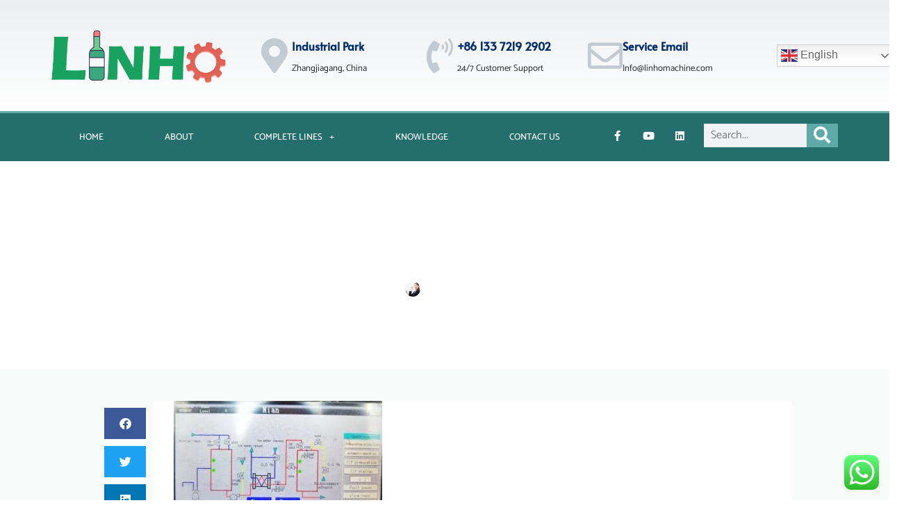

--- FILE ---
content_type: text/html; charset=UTF-8
request_url: https://linhomachine.com/filling-line/carbonated-mixer-for-carbonated-filling-line.html/attachment/carbonated-mixer-touch-screen
body_size: 66131
content:
<!doctype html> <html dir="ltr" lang="en-US"> <head><script>if(navigator.userAgent.match(/MSIE|Internet Explorer/i)||navigator.userAgent.match(/Trident\/7\..*?rv:11/i)){let e=document.location.href;if(!e.match(/[?&]nonitro/)){if(e.indexOf("?")==-1){if(e.indexOf("#")==-1){document.location.href=e+"?nonitro=1"}else{document.location.href=e.replace("#","?nonitro=1#")}}else{if(e.indexOf("#")==-1){document.location.href=e+"&nonitro=1"}else{document.location.href=e.replace("#","&nonitro=1#")}}}}</script><link rel="preconnect" href="https://www.google.com" /><link rel="preconnect" href="https://cdn-bhkea.nitrocdn.com" /><meta charset="UTF-8" /><meta name="viewport" content="width=device-width, initial-scale=1" /><title>carbonated-mixer-touch-screen | Linho - Filling Machines Manufacturer</title><meta name="robots" content="max-image-preview:large" /><meta name="author" content="Shirley" /><meta name="generator" content="All in One SEO (AIOSEO) 4.9.1.1" /><meta name="generator" content="WordPress 6.8.3" /><meta name="generator" content="WooCommerce 10.3.3" /><meta name="generator" content="Site Kit by Google 1.152.1" /><meta name="generator" content="Elementor 3.33.4; features: additional_custom_breakpoints; settings: css_print_method-external, google_font-enabled, font_display-auto" /><meta name="generator" content="NitroPack" /><script>var NPSH,NitroScrollHelper;NPSH=NitroScrollHelper=function(){let e=null;const o=window.sessionStorage.getItem("nitroScrollPos");function t(){let e=JSON.parse(window.sessionStorage.getItem("nitroScrollPos"))||{};if(typeof e!=="object"){e={}}e[document.URL]=window.scrollY;window.sessionStorage.setItem("nitroScrollPos",JSON.stringify(e))}window.addEventListener("scroll",function(){if(e!==null){clearTimeout(e)}e=setTimeout(t,200)},{passive:true});let r={};r.getScrollPos=()=>{if(!o){return 0}const e=JSON.parse(o);return e[document.URL]||0};r.isScrolled=()=>{return r.getScrollPos()>document.documentElement.clientHeight*.5};return r}();</script><script>(function(){var a=false;var e=document.documentElement.classList;var i=navigator.userAgent.toLowerCase();var n=["android","iphone","ipad"];var r=n.length;var o;var d=null;for(var t=0;t<r;t++){o=n[t];if(i.indexOf(o)>-1)d=o;if(e.contains(o)){a=true;e.remove(o)}}if(a&&d){e.add(d);if(d=="iphone"||d=="ipad"){e.add("ios")}}})();</script><script type="text/worker" id="nitro-web-worker">var preloadRequests=0;var remainingCount={};var baseURI="";self.onmessage=function(e){switch(e.data.cmd){case"RESOURCE_PRELOAD":var o=e.data.requestId;remainingCount[o]=0;e.data.resources.forEach(function(e){preload(e,function(o){return function(){console.log(o+" DONE: "+e);if(--remainingCount[o]==0){self.postMessage({cmd:"RESOURCE_PRELOAD",requestId:o})}}}(o));remainingCount[o]++});break;case"SET_BASEURI":baseURI=e.data.uri;break}};async function preload(e,o){if(typeof URL!=="undefined"&&baseURI){try{var a=new URL(e,baseURI);e=a.href}catch(e){console.log("Worker error: "+e.message)}}console.log("Preloading "+e);try{var n=new Request(e,{mode:"no-cors",redirect:"follow"});await fetch(n);o()}catch(a){console.log(a);var r=new XMLHttpRequest;r.responseType="blob";r.onload=o;r.onerror=o;r.open("GET",e,true);r.send()}}</script><script id="nprl">(()=>{if(window.NPRL!=undefined)return;(function(e){var t=e.prototype;t.after||(t.after=function(){var e,t=arguments,n=t.length,r=0,i=this,o=i.parentNode,a=Node,c=String,u=document;if(o!==null){while(r<n){(e=t[r])instanceof a?(i=i.nextSibling)!==null?o.insertBefore(e,i):o.appendChild(e):o.appendChild(u.createTextNode(c(e)));++r}}})})(Element);var e,t;e=t=function(){var t=false;var r=window.URL||window.webkitURL;var i=true;var o=false;var a=2;var c=null;var u=null;var d=true;var s=window.nitroGtmExcludes!=undefined;var l=s?JSON.parse(atob(window.nitroGtmExcludes)).map(e=>new RegExp(e)):[];var f;var m;var v=null;var p=null;var g=null;var h={touch:["touchmove","touchend"],default:["mousemove","click","keydown","wheel"]};var E=true;var y=[];var w=false;var b=[];var S=0;var N=0;var L=false;var T=0;var R=null;var O=false;var A=false;var C=false;var P=[];var I=[];var M=[];var k=[];var x=false;var _={};var j=new Map;var B="noModule"in HTMLScriptElement.prototype;var q=requestAnimationFrame||mozRequestAnimationFrame||webkitRequestAnimationFrame||msRequestAnimationFrame;const D="gtm.js?id=";function H(e,t){if(!_[e]){_[e]=[]}_[e].push(t)}function U(e,t){if(_[e]){var n=0,r=_[e];for(var n=0;n<r.length;n++){r[n].call(this,t)}}}function Y(){(function(e,t){var r=null;var i=function(e){r(e)};var o=null;var a={};var c=null;var u=null;var d=0;e.addEventListener(t,function(r){if(["load","DOMContentLoaded"].indexOf(t)!=-1){if(u){Q(function(){e.triggerNitroEvent(t)})}c=true}else if(t=="readystatechange"){d++;n.ogReadyState=d==1?"interactive":"complete";if(u&&u>=d){n.documentReadyState=n.ogReadyState;Q(function(){e.triggerNitroEvent(t)})}}});e.addEventListener(t+"Nitro",function(e){if(["load","DOMContentLoaded"].indexOf(t)!=-1){if(!c){e.preventDefault();e.stopImmediatePropagation()}else{}u=true}else if(t=="readystatechange"){u=n.documentReadyState=="interactive"?1:2;if(d<u){e.preventDefault();e.stopImmediatePropagation()}}});switch(t){case"load":o="onload";break;case"readystatechange":o="onreadystatechange";break;case"pageshow":o="onpageshow";break;default:o=null;break}if(o){Object.defineProperty(e,o,{get:function(){return r},set:function(n){if(typeof n!=="function"){r=null;e.removeEventListener(t+"Nitro",i)}else{if(!r){e.addEventListener(t+"Nitro",i)}r=n}}})}Object.defineProperty(e,"addEventListener"+t,{value:function(r){if(r!=t||!n.startedScriptLoading||document.currentScript&&document.currentScript.hasAttribute("nitro-exclude")){}else{arguments[0]+="Nitro"}e.ogAddEventListener.apply(e,arguments);a[arguments[1]]=arguments[0]}});Object.defineProperty(e,"removeEventListener"+t,{value:function(t){var n=a[arguments[1]];arguments[0]=n;e.ogRemoveEventListener.apply(e,arguments)}});Object.defineProperty(e,"triggerNitroEvent"+t,{value:function(t,n){n=n||e;var r=new Event(t+"Nitro",{bubbles:true});r.isNitroPack=true;Object.defineProperty(r,"type",{get:function(){return t},set:function(){}});Object.defineProperty(r,"target",{get:function(){return n},set:function(){}});e.dispatchEvent(r)}});if(typeof e.triggerNitroEvent==="undefined"){(function(){var t=e.addEventListener;var n=e.removeEventListener;Object.defineProperty(e,"ogAddEventListener",{value:t});Object.defineProperty(e,"ogRemoveEventListener",{value:n});Object.defineProperty(e,"addEventListener",{value:function(n){var r="addEventListener"+n;if(typeof e[r]!=="undefined"){e[r].apply(e,arguments)}else{t.apply(e,arguments)}},writable:true});Object.defineProperty(e,"removeEventListener",{value:function(t){var r="removeEventListener"+t;if(typeof e[r]!=="undefined"){e[r].apply(e,arguments)}else{n.apply(e,arguments)}}});Object.defineProperty(e,"triggerNitroEvent",{value:function(t,n){var r="triggerNitroEvent"+t;if(typeof e[r]!=="undefined"){e[r].apply(e,arguments)}}})})()}}).apply(null,arguments)}Y(window,"load");Y(window,"pageshow");Y(window,"DOMContentLoaded");Y(document,"DOMContentLoaded");Y(document,"readystatechange");try{var F=new Worker(r.createObjectURL(new Blob([document.getElementById("nitro-web-worker").textContent],{type:"text/javascript"})))}catch(e){var F=new Worker("data:text/javascript;base64,"+btoa(document.getElementById("nitro-web-worker").textContent))}F.onmessage=function(e){if(e.data.cmd=="RESOURCE_PRELOAD"){U(e.data.requestId,e)}};if(typeof document.baseURI!=="undefined"){F.postMessage({cmd:"SET_BASEURI",uri:document.baseURI})}var G=function(e){if(--S==0){Q(K)}};var W=function(e){e.target.removeEventListener("load",W);e.target.removeEventListener("error",W);e.target.removeEventListener("nitroTimeout",W);if(e.type!="nitroTimeout"){clearTimeout(e.target.nitroTimeout)}if(--N==0&&S==0){Q(J)}};var X=function(e){var t=e.textContent;try{var n=r.createObjectURL(new Blob([t.replace(/^(?:<!--)?(.*?)(?:-->)?$/gm,"$1")],{type:"text/javascript"}))}catch(e){var n="data:text/javascript;base64,"+btoa(t.replace(/^(?:<!--)?(.*?)(?:-->)?$/gm,"$1"))}return n};var K=function(){n.documentReadyState="interactive";document.triggerNitroEvent("readystatechange");document.triggerNitroEvent("DOMContentLoaded");if(window.pageYOffset||window.pageXOffset){window.dispatchEvent(new Event("scroll"))}A=true;Q(function(){if(N==0){Q(J)}Q($)})};var J=function(){if(!A||O)return;O=true;R.disconnect();en();n.documentReadyState="complete";document.triggerNitroEvent("readystatechange");window.triggerNitroEvent("load",document);window.triggerNitroEvent("pageshow",document);if(window.pageYOffset||window.pageXOffset||location.hash){let e=typeof history.scrollRestoration!=="undefined"&&history.scrollRestoration=="auto";if(e&&typeof NPSH!=="undefined"&&NPSH.getScrollPos()>0&&window.pageYOffset>document.documentElement.clientHeight*.5){window.scrollTo(0,NPSH.getScrollPos())}else if(location.hash){try{let e=document.querySelector(location.hash);if(e){e.scrollIntoView()}}catch(e){}}}var e=null;if(a==1){e=eo}else{e=eu}Q(e)};var Q=function(e){setTimeout(e,0)};var V=function(e){if(e.type=="touchend"||e.type=="click"){g=e}};var $=function(){if(d&&g){setTimeout(function(e){return function(){var t=function(e,t,n){var r=new Event(e,{bubbles:true,cancelable:true});if(e=="click"){r.clientX=t;r.clientY=n}else{r.touches=[{clientX:t,clientY:n}]}return r};var n;if(e.type=="touchend"){var r=e.changedTouches[0];n=document.elementFromPoint(r.clientX,r.clientY);n.dispatchEvent(t("touchstart"),r.clientX,r.clientY);n.dispatchEvent(t("touchend"),r.clientX,r.clientY);n.dispatchEvent(t("click"),r.clientX,r.clientY)}else if(e.type=="click"){n=document.elementFromPoint(e.clientX,e.clientY);n.dispatchEvent(t("click"),e.clientX,e.clientY)}}}(g),150);g=null}};var z=function(e){if(e.tagName=="SCRIPT"&&!e.hasAttribute("data-nitro-for-id")&&!e.hasAttribute("nitro-document-write")||e.tagName=="IMG"&&(e.hasAttribute("src")||e.hasAttribute("srcset"))||e.tagName=="IFRAME"&&e.hasAttribute("src")||e.tagName=="LINK"&&e.hasAttribute("href")&&e.hasAttribute("rel")&&e.getAttribute("rel")=="stylesheet"){if(e.tagName==="IFRAME"&&e.src.indexOf("about:blank")>-1){return}var t="";switch(e.tagName){case"LINK":t=e.href;break;case"IMG":if(k.indexOf(e)>-1)return;t=e.srcset||e.src;break;default:t=e.src;break}var n=e.getAttribute("type");if(!t&&e.tagName!=="SCRIPT")return;if((e.tagName=="IMG"||e.tagName=="LINK")&&(t.indexOf("data:")===0||t.indexOf("blob:")===0))return;if(e.tagName=="SCRIPT"&&n&&n!=="text/javascript"&&n!=="application/javascript"){if(n!=="module"||!B)return}if(e.tagName==="SCRIPT"){if(k.indexOf(e)>-1)return;if(e.noModule&&B){return}let t=null;if(document.currentScript){if(document.currentScript.src&&document.currentScript.src.indexOf(D)>-1){t=document.currentScript}if(document.currentScript.hasAttribute("data-nitro-gtm-id")){e.setAttribute("data-nitro-gtm-id",document.currentScript.getAttribute("data-nitro-gtm-id"))}}else if(window.nitroCurrentScript){if(window.nitroCurrentScript.src&&window.nitroCurrentScript.src.indexOf(D)>-1){t=window.nitroCurrentScript}}if(t&&s){let n=false;for(const t of l){n=e.src?t.test(e.src):t.test(e.textContent);if(n){break}}if(!n){e.type="text/googletagmanagerscript";let n=t.hasAttribute("data-nitro-gtm-id")?t.getAttribute("data-nitro-gtm-id"):t.id;if(!j.has(n)){j.set(n,[])}let r=j.get(n);r.push(e);return}}if(!e.src){if(e.textContent.length>0){e.textContent+="\n;if(document.currentScript.nitroTimeout) {clearTimeout(document.currentScript.nitroTimeout);}; setTimeout(function() { this.dispatchEvent(new Event('load')); }.bind(document.currentScript), 0);"}else{return}}else{}k.push(e)}if(!e.hasOwnProperty("nitroTimeout")){N++;e.addEventListener("load",W,true);e.addEventListener("error",W,true);e.addEventListener("nitroTimeout",W,true);e.nitroTimeout=setTimeout(function(){console.log("Resource timed out",e);e.dispatchEvent(new Event("nitroTimeout"))},5e3)}}};var Z=function(e){if(e.hasOwnProperty("nitroTimeout")&&e.nitroTimeout){clearTimeout(e.nitroTimeout);e.nitroTimeout=null;e.dispatchEvent(new Event("nitroTimeout"))}};document.documentElement.addEventListener("load",function(e){if(e.target.tagName=="SCRIPT"||e.target.tagName=="IMG"){k.push(e.target)}},true);document.documentElement.addEventListener("error",function(e){if(e.target.tagName=="SCRIPT"||e.target.tagName=="IMG"){k.push(e.target)}},true);var ee=["appendChild","replaceChild","insertBefore","prepend","append","before","after","replaceWith","insertAdjacentElement"];var et=function(){if(s){window._nitro_setTimeout=window.setTimeout;window.setTimeout=function(e,t,...n){let r=document.currentScript||window.nitroCurrentScript;if(!r||r.src&&r.src.indexOf(D)==-1){return window._nitro_setTimeout.call(window,e,t,...n)}return window._nitro_setTimeout.call(window,function(e,t){return function(...n){window.nitroCurrentScript=e;t(...n)}}(r,e),t,...n)}}ee.forEach(function(e){HTMLElement.prototype["og"+e]=HTMLElement.prototype[e];HTMLElement.prototype[e]=function(...t){if(this.parentNode||this===document.documentElement){switch(e){case"replaceChild":case"insertBefore":t.pop();break;case"insertAdjacentElement":t.shift();break}t.forEach(function(e){if(!e)return;if(e.tagName=="SCRIPT"){z(e)}else{if(e.children&&e.children.length>0){e.querySelectorAll("script").forEach(z)}}})}return this["og"+e].apply(this,arguments)}})};var en=function(){if(s&&typeof window._nitro_setTimeout==="function"){window.setTimeout=window._nitro_setTimeout}ee.forEach(function(e){HTMLElement.prototype[e]=HTMLElement.prototype["og"+e]})};var er=async function(){if(o){ef(f);ef(V);if(v){clearTimeout(v);v=null}}if(T===1){L=true;return}else if(T===0){T=-1}n.startedScriptLoading=true;Object.defineProperty(document,"readyState",{get:function(){return n.documentReadyState},set:function(){}});var e=document.documentElement;var t={attributes:true,attributeFilter:["src"],childList:true,subtree:true};R=new MutationObserver(function(e,t){e.forEach(function(e){if(e.type=="childList"&&e.addedNodes.length>0){e.addedNodes.forEach(function(e){if(!document.documentElement.contains(e)){return}if(e.tagName=="IMG"||e.tagName=="IFRAME"||e.tagName=="LINK"){z(e)}})}if(e.type=="childList"&&e.removedNodes.length>0){e.removedNodes.forEach(function(e){if(e.tagName=="IFRAME"||e.tagName=="LINK"){Z(e)}})}if(e.type=="attributes"){var t=e.target;if(!document.documentElement.contains(t)){return}if(t.tagName=="IFRAME"||t.tagName=="LINK"||t.tagName=="IMG"||t.tagName=="SCRIPT"){z(t)}}})});R.observe(e,t);if(!s){et()}await Promise.all(P);var r=b.shift();var i=null;var a=false;while(r){var c;var u=JSON.parse(atob(r.meta));var d=u.delay;if(r.type=="inline"){var l=document.getElementById(r.id);if(l){l.remove()}else{r=b.shift();continue}c=X(l);if(c===false){r=b.shift();continue}}else{c=r.src}if(!a&&r.type!="inline"&&(typeof u.attributes.async!="undefined"||typeof u.attributes.defer!="undefined")){if(i===null){i=r}else if(i===r){a=true}if(!a){b.push(r);r=b.shift();continue}}var m=document.createElement("script");m.src=c;m.setAttribute("data-nitro-for-id",r.id);for(var p in u.attributes){try{if(u.attributes[p]===false){m.setAttribute(p,"")}else{m.setAttribute(p,u.attributes[p])}}catch(e){console.log("Error while setting script attribute",m,e)}}m.async=false;if(u.canonicalLink!=""&&Object.getOwnPropertyDescriptor(m,"src")?.configurable!==false){(e=>{Object.defineProperty(m,"src",{get:function(){return e.canonicalLink},set:function(){}})})(u)}if(d){setTimeout((function(e,t){var n=document.querySelector("[data-nitro-marker-id='"+t+"']");if(n){n.after(e)}else{document.head.appendChild(e)}}).bind(null,m,r.id),d)}else{m.addEventListener("load",G);m.addEventListener("error",G);if(!m.noModule||!B){S++}var g=document.querySelector("[data-nitro-marker-id='"+r.id+"']");if(g){Q(function(e,t){return function(){e.after(t)}}(g,m))}else{Q(function(e){return function(){document.head.appendChild(e)}}(m))}}r=b.shift()}};var ei=function(){var e=document.getElementById("nitro-deferred-styles");var t=document.createElement("div");t.innerHTML=e.textContent;return t};var eo=async function(e){isPreload=e&&e.type=="NitroPreload";if(!isPreload){T=-1;E=false;if(o){ef(f);ef(V);if(v){clearTimeout(v);v=null}}}if(w===false){var t=ei();let e=t.querySelectorAll('style,link[rel="stylesheet"]');w=e.length;if(w){let e=document.getElementById("nitro-deferred-styles-marker");e.replaceWith.apply(e,t.childNodes)}else if(isPreload){Q(ed)}else{es()}}else if(w===0&&!isPreload){es()}};var ea=function(){var e=ei();var t=e.childNodes;var n;var r=[];for(var i=0;i<t.length;i++){n=t[i];if(n.href){r.push(n.href)}}var o="css-preload";H(o,function(e){eo(new Event("NitroPreload"))});if(r.length){F.postMessage({cmd:"RESOURCE_PRELOAD",resources:r,requestId:o})}else{Q(function(){U(o)})}};var ec=function(){if(T===-1)return;T=1;var e=[];var t,n;for(var r=0;r<b.length;r++){t=b[r];if(t.type!="inline"){if(t.src){n=JSON.parse(atob(t.meta));if(n.delay)continue;if(n.attributes.type&&n.attributes.type=="module"&&!B)continue;e.push(t.src)}}}if(e.length){var i="js-preload";H(i,function(e){T=2;if(L){Q(er)}});F.postMessage({cmd:"RESOURCE_PRELOAD",resources:e,requestId:i})}};var eu=function(){while(I.length){style=I.shift();if(style.hasAttribute("nitropack-onload")){style.setAttribute("onload",style.getAttribute("nitropack-onload"));Q(function(e){return function(){e.dispatchEvent(new Event("load"))}}(style))}}while(M.length){style=M.shift();if(style.hasAttribute("nitropack-onerror")){style.setAttribute("onerror",style.getAttribute("nitropack-onerror"));Q(function(e){return function(){e.dispatchEvent(new Event("error"))}}(style))}}};var ed=function(){if(!x){if(i){Q(function(){var e=document.getElementById("nitro-critical-css");if(e){e.remove()}})}x=true;onStylesLoadEvent=new Event("NitroStylesLoaded");onStylesLoadEvent.isNitroPack=true;window.dispatchEvent(onStylesLoadEvent)}};var es=function(){if(a==2){Q(er)}else{eu()}};var el=function(e){m.forEach(function(t){document.addEventListener(t,e,true)})};var ef=function(e){m.forEach(function(t){document.removeEventListener(t,e,true)})};if(s){et()}return{setAutoRemoveCriticalCss:function(e){i=e},registerScript:function(e,t,n){b.push({type:"remote",src:e,id:t,meta:n})},registerInlineScript:function(e,t){b.push({type:"inline",id:e,meta:t})},registerStyle:function(e,t,n){y.push({href:e,rel:t,media:n})},onLoadStyle:function(e){I.push(e);if(w!==false&&--w==0){Q(ed);if(E){E=false}else{es()}}},onErrorStyle:function(e){M.push(e);if(w!==false&&--w==0){Q(ed);if(E){E=false}else{es()}}},loadJs:function(e,t){if(!e.src){var n=X(e);if(n!==false){e.src=n;e.textContent=""}}if(t){Q(function(e,t){return function(){e.after(t)}}(t,e))}else{Q(function(e){return function(){document.head.appendChild(e)}}(e))}},loadQueuedResources:async function(){window.dispatchEvent(new Event("NitroBootStart"));if(p){clearTimeout(p);p=null}window.removeEventListener("load",e.loadQueuedResources);f=a==1?er:eo;if(!o||g){Q(f)}else{if(navigator.userAgent.indexOf(" Edge/")==-1){ea();H("css-preload",ec)}el(f);if(u){if(c){v=setTimeout(f,c)}}else{}}},fontPreload:function(e){var t="critical-fonts";H(t,function(e){document.getElementById("nitro-critical-fonts").type="text/css"});F.postMessage({cmd:"RESOURCE_PRELOAD",resources:e,requestId:t})},boot:function(){if(t)return;t=true;C=typeof NPSH!=="undefined"&&NPSH.isScrolled();let n=document.prerendering;if(location.hash||C||n){o=false}m=h.default.concat(h.touch);p=setTimeout(e.loadQueuedResources,1500);el(V);if(C){e.loadQueuedResources()}else{window.addEventListener("load",e.loadQueuedResources)}},addPrerequisite:function(e){P.push(e)},getTagManagerNodes:function(e){if(!e)return j;return j.get(e)??[]}}}();var n,r;n=r=function(){var t=document.write;return{documentWrite:function(n,r){if(n&&n.hasAttribute("nitro-exclude")){return t.call(document,r)}var i=null;if(n.documentWriteContainer){i=n.documentWriteContainer}else{i=document.createElement("span");n.documentWriteContainer=i}var o=null;if(n){if(n.hasAttribute("data-nitro-for-id")){o=document.querySelector('template[data-nitro-marker-id="'+n.getAttribute("data-nitro-for-id")+'"]')}else{o=n}}i.innerHTML+=r;i.querySelectorAll("script").forEach(function(e){e.setAttribute("nitro-document-write","")});if(!i.parentNode){if(o){o.parentNode.insertBefore(i,o)}else{document.body.appendChild(i)}}var a=document.createElement("span");a.innerHTML=r;var c=a.querySelectorAll("script");if(c.length){c.forEach(function(t){var n=t.getAttributeNames();var r=document.createElement("script");n.forEach(function(e){r.setAttribute(e,t.getAttribute(e))});r.async=false;if(!t.src&&t.textContent){r.textContent=t.textContent}e.loadJs(r,o)})}},TrustLogo:function(e,t){var n=document.getElementById(e);var r=document.createElement("img");r.src=t;n.parentNode.insertBefore(r,n)},documentReadyState:"loading",ogReadyState:document.readyState,startedScriptLoading:false,loadScriptDelayed:function(e,t){setTimeout(function(){var t=document.createElement("script");t.src=e;document.head.appendChild(t)},t)}}}();document.write=function(e){n.documentWrite(document.currentScript,e)};document.writeln=function(e){n.documentWrite(document.currentScript,e+"\n")};window.NPRL=e;window.NitroResourceLoader=t;window.NPh=n;window.NitroPackHelper=r})();</script><template id="nitro-deferred-styles-marker"></template><style id="nitro-fonts">@font-face{font-family:WooCommerce;src:url("https://cdn-bhkea.nitrocdn.com/ZtgTvShCaCkAaYLiLnYUDbRRjvLGxnVp/assets/static/source/rev-21dacc0/linhomachine.com/wp-content/plugins/woocommerce/assets/fonts/WooCommerce.woff2") format("woff2");font-weight:400;font-style:normal;font-display:swap}@font-face{font-family:"Font Awesome 5 Free";font-style:normal;font-weight:900;font-display:swap;src:url("https://cdn-bhkea.nitrocdn.com/ZtgTvShCaCkAaYLiLnYUDbRRjvLGxnVp/assets/static/source/rev-21dacc0/linhomachine.com/wp-content/plugins/elementor/assets/lib/font-awesome/webfonts/fa-solid-900.eot");src:url("https://cdn-bhkea.nitrocdn.com/ZtgTvShCaCkAaYLiLnYUDbRRjvLGxnVp/assets/static/source/rev-21dacc0/linhomachine.com/wp-content/plugins/elementor/assets/lib/font-awesome/webfonts/fa-solid-900.woff2") format("woff2")}@font-face{font-family:"Font Awesome 5 Free";font-style:normal;font-weight:400;font-display:swap;src:url("https://cdn-bhkea.nitrocdn.com/ZtgTvShCaCkAaYLiLnYUDbRRjvLGxnVp/assets/static/source/rev-21dacc0/linhomachine.com/wp-content/plugins/elementor/assets/lib/font-awesome/webfonts/fa-regular-400.eot");src:url("https://cdn-bhkea.nitrocdn.com/ZtgTvShCaCkAaYLiLnYUDbRRjvLGxnVp/assets/static/source/rev-21dacc0/linhomachine.com/wp-content/plugins/elementor/assets/lib/font-awesome/webfonts/fa-regular-400.woff2") format("woff2")}@font-face{font-family:"Font Awesome 5 Brands";font-style:normal;font-weight:400;font-display:swap;src:url("https://cdn-bhkea.nitrocdn.com/ZtgTvShCaCkAaYLiLnYUDbRRjvLGxnVp/assets/static/source/rev-21dacc0/linhomachine.com/wp-content/plugins/elementor/assets/lib/font-awesome/webfonts/fa-brands-400.eot");src:url("https://cdn-bhkea.nitrocdn.com/ZtgTvShCaCkAaYLiLnYUDbRRjvLGxnVp/assets/static/source/rev-21dacc0/linhomachine.com/wp-content/plugins/elementor/assets/lib/font-awesome/webfonts/fa-brands-400.woff2") format("woff2")}@font-face{font-family:eicons;src:url("https://cdn-bhkea.nitrocdn.com/ZtgTvShCaCkAaYLiLnYUDbRRjvLGxnVp/assets/static/source/rev-21dacc0/linhomachine.com/wp-content/plugins/elementor/assets/lib/eicons/fonts/b1125c77ab051aa2a7d4e523c3b58888.eicons.eot");src:url("https://cdn-bhkea.nitrocdn.com/ZtgTvShCaCkAaYLiLnYUDbRRjvLGxnVp/assets/static/source/rev-21dacc0/linhomachine.com/wp-content/plugins/elementor/assets/lib/eicons/fonts/b1125c77ab051aa2a7d4e523c3b58888.eicons.woff2") format("woff2");font-weight:400;font-style:normal;font-display:swap}@font-face{font-family:"Font Awesome 5 Brands";font-style:normal;font-weight:400;font-display:swap;src:url("https://cdn-bhkea.nitrocdn.com/ZtgTvShCaCkAaYLiLnYUDbRRjvLGxnVp/assets/static/source/rev-21dacc0/linhomachine.com/wp-content/plugins/elementor/assets/lib/font-awesome/webfonts/fa-brands-400.eot");src:url("https://cdn-bhkea.nitrocdn.com/ZtgTvShCaCkAaYLiLnYUDbRRjvLGxnVp/assets/static/source/rev-21dacc0/linhomachine.com/wp-content/plugins/elementor/assets/lib/font-awesome/webfonts/fa-brands-400.woff2") format("woff2")}@font-face{font-family:"Font Awesome 5 Free";font-style:normal;font-weight:900;font-display:swap;src:url("https://cdn-bhkea.nitrocdn.com/ZtgTvShCaCkAaYLiLnYUDbRRjvLGxnVp/assets/static/source/rev-21dacc0/linhomachine.com/wp-content/plugins/elementor/assets/lib/font-awesome/webfonts/fa-solid-900.eot");src:url("https://cdn-bhkea.nitrocdn.com/ZtgTvShCaCkAaYLiLnYUDbRRjvLGxnVp/assets/static/source/rev-21dacc0/linhomachine.com/wp-content/plugins/elementor/assets/lib/font-awesome/webfonts/fa-solid-900.woff2") format("woff2")}@font-face{font-family:"Alata";font-style:normal;font-weight:400;src:url("https://cdn-bhkea.nitrocdn.com/ZtgTvShCaCkAaYLiLnYUDbRRjvLGxnVp/assets/static/source/rev-21dacc0/linhomachine.com/wp-content/uploads/elementor/google-fonts/fonts/alata-pbytfmztewbioceyzqyhqa.woff2") format("woff2");unicode-range:U+0102-0103,U+0110-0111,U+0128-0129,U+0168-0169,U+01A0-01A1,U+01AF-01B0,U+0300-0301,U+0303-0304,U+0308-0309,U+0323,U+0329,U+1EA0-1EF9,U+20AB;font-display:swap}@font-face{font-family:"Alata";font-style:normal;font-weight:400;src:url("https://cdn-bhkea.nitrocdn.com/ZtgTvShCaCkAaYLiLnYUDbRRjvLGxnVp/assets/static/source/rev-21dacc0/linhomachine.com/wp-content/uploads/elementor/google-fonts/fonts/alata-pbytfmztewbiocezzqyhqa.woff2") format("woff2");unicode-range:U+0100-02BA,U+02BD-02C5,U+02C7-02CC,U+02CE-02D7,U+02DD-02FF,U+0304,U+0308,U+0329,U+1D00-1DBF,U+1E00-1E9F,U+1EF2-1EFF,U+2020,U+20A0-20AB,U+20AD-20C0,U+2113,U+2C60-2C7F,U+A720-A7FF;font-display:swap}@font-face{font-family:"Alata";font-style:normal;font-weight:400;src:url("https://cdn-bhkea.nitrocdn.com/ZtgTvShCaCkAaYLiLnYUDbRRjvLGxnVp/assets/static/source/rev-21dacc0/linhomachine.com/wp-content/uploads/elementor/google-fonts/fonts/alata-pbytfmztewbioce9zqy.woff2") format("woff2");unicode-range:U+0000-00FF,U+0131,U+0152-0153,U+02BB-02BC,U+02C6,U+02DA,U+02DC,U+0304,U+0308,U+0329,U+2000-206F,U+20AC,U+2122,U+2191,U+2193,U+2212,U+2215,U+FEFF,U+FFFD;font-display:swap}@font-face{font-family:"Catamaran";font-style:normal;font-weight:100;src:url("https://cdn-bhkea.nitrocdn.com/ZtgTvShCaCkAaYLiLnYUDbRRjvLGxnVp/assets/static/source/rev-21dacc0/linhomachine.com/wp-content/uploads/elementor/google-fonts/fonts/catamaran-o-0iipqoyxqa2rxt7-5r8zraw_0.woff2") format("woff2");unicode-range:U+0964-0965,U+0B82-0BFA,U+200C-200D,U+20B9,U+25CC;font-display:swap}@font-face{font-family:"Catamaran";font-style:normal;font-weight:100;src:url("https://cdn-bhkea.nitrocdn.com/ZtgTvShCaCkAaYLiLnYUDbRRjvLGxnVp/assets/static/source/rev-21dacc0/linhomachine.com/wp-content/uploads/elementor/google-fonts/fonts/catamaran-o-0iipqoyxqa2rxt7-5r6zraw_0.woff2") format("woff2");unicode-range:U+0100-02BA,U+02BD-02C5,U+02C7-02CC,U+02CE-02D7,U+02DD-02FF,U+0304,U+0308,U+0329,U+1D00-1DBF,U+1E00-1E9F,U+1EF2-1EFF,U+2020,U+20A0-20AB,U+20AD-20C0,U+2113,U+2C60-2C7F,U+A720-A7FF;font-display:swap}@font-face{font-family:"Catamaran";font-style:normal;font-weight:100;src:url("https://cdn-bhkea.nitrocdn.com/ZtgTvShCaCkAaYLiLnYUDbRRjvLGxnVp/assets/static/source/rev-21dacc0/linhomachine.com/wp-content/uploads/elementor/google-fonts/fonts/catamaran-o-0iipqoyxqa2rxt7-5r5tra.woff2") format("woff2");unicode-range:U+0000-00FF,U+0131,U+0152-0153,U+02BB-02BC,U+02C6,U+02DA,U+02DC,U+0304,U+0308,U+0329,U+2000-206F,U+20AC,U+2122,U+2191,U+2193,U+2212,U+2215,U+FEFF,U+FFFD;font-display:swap}@font-face{font-family:"Catamaran";font-style:normal;font-weight:200;src:url("https://cdn-bhkea.nitrocdn.com/ZtgTvShCaCkAaYLiLnYUDbRRjvLGxnVp/assets/static/source/rev-21dacc0/linhomachine.com/wp-content/uploads/elementor/google-fonts/fonts/catamaran-o-0iipqoyxqa2rxt7-5r8zraw_0.woff2") format("woff2");unicode-range:U+0964-0965,U+0B82-0BFA,U+200C-200D,U+20B9,U+25CC;font-display:swap}@font-face{font-family:"Catamaran";font-style:normal;font-weight:200;src:url("https://cdn-bhkea.nitrocdn.com/ZtgTvShCaCkAaYLiLnYUDbRRjvLGxnVp/assets/static/source/rev-21dacc0/linhomachine.com/wp-content/uploads/elementor/google-fonts/fonts/catamaran-o-0iipqoyxqa2rxt7-5r6zraw_0.woff2") format("woff2");unicode-range:U+0100-02BA,U+02BD-02C5,U+02C7-02CC,U+02CE-02D7,U+02DD-02FF,U+0304,U+0308,U+0329,U+1D00-1DBF,U+1E00-1E9F,U+1EF2-1EFF,U+2020,U+20A0-20AB,U+20AD-20C0,U+2113,U+2C60-2C7F,U+A720-A7FF;font-display:swap}@font-face{font-family:"Catamaran";font-style:normal;font-weight:200;src:url("https://cdn-bhkea.nitrocdn.com/ZtgTvShCaCkAaYLiLnYUDbRRjvLGxnVp/assets/static/source/rev-21dacc0/linhomachine.com/wp-content/uploads/elementor/google-fonts/fonts/catamaran-o-0iipqoyxqa2rxt7-5r5tra.woff2") format("woff2");unicode-range:U+0000-00FF,U+0131,U+0152-0153,U+02BB-02BC,U+02C6,U+02DA,U+02DC,U+0304,U+0308,U+0329,U+2000-206F,U+20AC,U+2122,U+2191,U+2193,U+2212,U+2215,U+FEFF,U+FFFD;font-display:swap}@font-face{font-family:"Catamaran";font-style:normal;font-weight:300;src:url("https://cdn-bhkea.nitrocdn.com/ZtgTvShCaCkAaYLiLnYUDbRRjvLGxnVp/assets/static/source/rev-21dacc0/linhomachine.com/wp-content/uploads/elementor/google-fonts/fonts/catamaran-o-0iipqoyxqa2rxt7-5r8zraw_0.woff2") format("woff2");unicode-range:U+0964-0965,U+0B82-0BFA,U+200C-200D,U+20B9,U+25CC;font-display:swap}@font-face{font-family:"Catamaran";font-style:normal;font-weight:300;src:url("https://cdn-bhkea.nitrocdn.com/ZtgTvShCaCkAaYLiLnYUDbRRjvLGxnVp/assets/static/source/rev-21dacc0/linhomachine.com/wp-content/uploads/elementor/google-fonts/fonts/catamaran-o-0iipqoyxqa2rxt7-5r6zraw_0.woff2") format("woff2");unicode-range:U+0100-02BA,U+02BD-02C5,U+02C7-02CC,U+02CE-02D7,U+02DD-02FF,U+0304,U+0308,U+0329,U+1D00-1DBF,U+1E00-1E9F,U+1EF2-1EFF,U+2020,U+20A0-20AB,U+20AD-20C0,U+2113,U+2C60-2C7F,U+A720-A7FF;font-display:swap}@font-face{font-family:"Catamaran";font-style:normal;font-weight:300;src:url("https://cdn-bhkea.nitrocdn.com/ZtgTvShCaCkAaYLiLnYUDbRRjvLGxnVp/assets/static/source/rev-21dacc0/linhomachine.com/wp-content/uploads/elementor/google-fonts/fonts/catamaran-o-0iipqoyxqa2rxt7-5r5tra.woff2") format("woff2");unicode-range:U+0000-00FF,U+0131,U+0152-0153,U+02BB-02BC,U+02C6,U+02DA,U+02DC,U+0304,U+0308,U+0329,U+2000-206F,U+20AC,U+2122,U+2191,U+2193,U+2212,U+2215,U+FEFF,U+FFFD;font-display:swap}@font-face{font-family:"Catamaran";font-style:normal;font-weight:400;src:url("https://cdn-bhkea.nitrocdn.com/ZtgTvShCaCkAaYLiLnYUDbRRjvLGxnVp/assets/static/source/rev-21dacc0/linhomachine.com/wp-content/uploads/elementor/google-fonts/fonts/catamaran-o-0iipqoyxqa2rxt7-5r8zraw_0.woff2") format("woff2");unicode-range:U+0964-0965,U+0B82-0BFA,U+200C-200D,U+20B9,U+25CC;font-display:swap}@font-face{font-family:"Catamaran";font-style:normal;font-weight:400;src:url("https://cdn-bhkea.nitrocdn.com/ZtgTvShCaCkAaYLiLnYUDbRRjvLGxnVp/assets/static/source/rev-21dacc0/linhomachine.com/wp-content/uploads/elementor/google-fonts/fonts/catamaran-o-0iipqoyxqa2rxt7-5r6zraw_0.woff2") format("woff2");unicode-range:U+0100-02BA,U+02BD-02C5,U+02C7-02CC,U+02CE-02D7,U+02DD-02FF,U+0304,U+0308,U+0329,U+1D00-1DBF,U+1E00-1E9F,U+1EF2-1EFF,U+2020,U+20A0-20AB,U+20AD-20C0,U+2113,U+2C60-2C7F,U+A720-A7FF;font-display:swap}@font-face{font-family:"Catamaran";font-style:normal;font-weight:400;src:url("https://cdn-bhkea.nitrocdn.com/ZtgTvShCaCkAaYLiLnYUDbRRjvLGxnVp/assets/static/source/rev-21dacc0/linhomachine.com/wp-content/uploads/elementor/google-fonts/fonts/catamaran-o-0iipqoyxqa2rxt7-5r5tra.woff2") format("woff2");unicode-range:U+0000-00FF,U+0131,U+0152-0153,U+02BB-02BC,U+02C6,U+02DA,U+02DC,U+0304,U+0308,U+0329,U+2000-206F,U+20AC,U+2122,U+2191,U+2193,U+2212,U+2215,U+FEFF,U+FFFD;font-display:swap}@font-face{font-family:"Catamaran";font-style:normal;font-weight:500;src:url("https://cdn-bhkea.nitrocdn.com/ZtgTvShCaCkAaYLiLnYUDbRRjvLGxnVp/assets/static/source/rev-21dacc0/linhomachine.com/wp-content/uploads/elementor/google-fonts/fonts/catamaran-o-0iipqoyxqa2rxt7-5r8zraw_0.woff2") format("woff2");unicode-range:U+0964-0965,U+0B82-0BFA,U+200C-200D,U+20B9,U+25CC;font-display:swap}@font-face{font-family:"Catamaran";font-style:normal;font-weight:500;src:url("https://cdn-bhkea.nitrocdn.com/ZtgTvShCaCkAaYLiLnYUDbRRjvLGxnVp/assets/static/source/rev-21dacc0/linhomachine.com/wp-content/uploads/elementor/google-fonts/fonts/catamaran-o-0iipqoyxqa2rxt7-5r6zraw_0.woff2") format("woff2");unicode-range:U+0100-02BA,U+02BD-02C5,U+02C7-02CC,U+02CE-02D7,U+02DD-02FF,U+0304,U+0308,U+0329,U+1D00-1DBF,U+1E00-1E9F,U+1EF2-1EFF,U+2020,U+20A0-20AB,U+20AD-20C0,U+2113,U+2C60-2C7F,U+A720-A7FF;font-display:swap}@font-face{font-family:"Catamaran";font-style:normal;font-weight:500;src:url("https://cdn-bhkea.nitrocdn.com/ZtgTvShCaCkAaYLiLnYUDbRRjvLGxnVp/assets/static/source/rev-21dacc0/linhomachine.com/wp-content/uploads/elementor/google-fonts/fonts/catamaran-o-0iipqoyxqa2rxt7-5r5tra.woff2") format("woff2");unicode-range:U+0000-00FF,U+0131,U+0152-0153,U+02BB-02BC,U+02C6,U+02DA,U+02DC,U+0304,U+0308,U+0329,U+2000-206F,U+20AC,U+2122,U+2191,U+2193,U+2212,U+2215,U+FEFF,U+FFFD;font-display:swap}@font-face{font-family:"Catamaran";font-style:normal;font-weight:600;src:url("https://cdn-bhkea.nitrocdn.com/ZtgTvShCaCkAaYLiLnYUDbRRjvLGxnVp/assets/static/source/rev-21dacc0/linhomachine.com/wp-content/uploads/elementor/google-fonts/fonts/catamaran-o-0iipqoyxqa2rxt7-5r8zraw_0.woff2") format("woff2");unicode-range:U+0964-0965,U+0B82-0BFA,U+200C-200D,U+20B9,U+25CC;font-display:swap}@font-face{font-family:"Catamaran";font-style:normal;font-weight:600;src:url("https://cdn-bhkea.nitrocdn.com/ZtgTvShCaCkAaYLiLnYUDbRRjvLGxnVp/assets/static/source/rev-21dacc0/linhomachine.com/wp-content/uploads/elementor/google-fonts/fonts/catamaran-o-0iipqoyxqa2rxt7-5r6zraw_0.woff2") format("woff2");unicode-range:U+0100-02BA,U+02BD-02C5,U+02C7-02CC,U+02CE-02D7,U+02DD-02FF,U+0304,U+0308,U+0329,U+1D00-1DBF,U+1E00-1E9F,U+1EF2-1EFF,U+2020,U+20A0-20AB,U+20AD-20C0,U+2113,U+2C60-2C7F,U+A720-A7FF;font-display:swap}@font-face{font-family:"Catamaran";font-style:normal;font-weight:600;src:url("https://cdn-bhkea.nitrocdn.com/ZtgTvShCaCkAaYLiLnYUDbRRjvLGxnVp/assets/static/source/rev-21dacc0/linhomachine.com/wp-content/uploads/elementor/google-fonts/fonts/catamaran-o-0iipqoyxqa2rxt7-5r5tra.woff2") format("woff2");unicode-range:U+0000-00FF,U+0131,U+0152-0153,U+02BB-02BC,U+02C6,U+02DA,U+02DC,U+0304,U+0308,U+0329,U+2000-206F,U+20AC,U+2122,U+2191,U+2193,U+2212,U+2215,U+FEFF,U+FFFD;font-display:swap}@font-face{font-family:"Catamaran";font-style:normal;font-weight:700;src:url("https://cdn-bhkea.nitrocdn.com/ZtgTvShCaCkAaYLiLnYUDbRRjvLGxnVp/assets/static/source/rev-21dacc0/linhomachine.com/wp-content/uploads/elementor/google-fonts/fonts/catamaran-o-0iipqoyxqa2rxt7-5r8zraw_0.woff2") format("woff2");unicode-range:U+0964-0965,U+0B82-0BFA,U+200C-200D,U+20B9,U+25CC;font-display:swap}@font-face{font-family:"Catamaran";font-style:normal;font-weight:700;src:url("https://cdn-bhkea.nitrocdn.com/ZtgTvShCaCkAaYLiLnYUDbRRjvLGxnVp/assets/static/source/rev-21dacc0/linhomachine.com/wp-content/uploads/elementor/google-fonts/fonts/catamaran-o-0iipqoyxqa2rxt7-5r6zraw_0.woff2") format("woff2");unicode-range:U+0100-02BA,U+02BD-02C5,U+02C7-02CC,U+02CE-02D7,U+02DD-02FF,U+0304,U+0308,U+0329,U+1D00-1DBF,U+1E00-1E9F,U+1EF2-1EFF,U+2020,U+20A0-20AB,U+20AD-20C0,U+2113,U+2C60-2C7F,U+A720-A7FF;font-display:swap}@font-face{font-family:"Catamaran";font-style:normal;font-weight:700;src:url("https://cdn-bhkea.nitrocdn.com/ZtgTvShCaCkAaYLiLnYUDbRRjvLGxnVp/assets/static/source/rev-21dacc0/linhomachine.com/wp-content/uploads/elementor/google-fonts/fonts/catamaran-o-0iipqoyxqa2rxt7-5r5tra.woff2") format("woff2");unicode-range:U+0000-00FF,U+0131,U+0152-0153,U+02BB-02BC,U+02C6,U+02DA,U+02DC,U+0304,U+0308,U+0329,U+2000-206F,U+20AC,U+2122,U+2191,U+2193,U+2212,U+2215,U+FEFF,U+FFFD;font-display:swap}@font-face{font-family:"Catamaran";font-style:normal;font-weight:800;src:url("https://cdn-bhkea.nitrocdn.com/ZtgTvShCaCkAaYLiLnYUDbRRjvLGxnVp/assets/static/source/rev-21dacc0/linhomachine.com/wp-content/uploads/elementor/google-fonts/fonts/catamaran-o-0iipqoyxqa2rxt7-5r8zraw_0.woff2") format("woff2");unicode-range:U+0964-0965,U+0B82-0BFA,U+200C-200D,U+20B9,U+25CC;font-display:swap}@font-face{font-family:"Catamaran";font-style:normal;font-weight:800;src:url("https://cdn-bhkea.nitrocdn.com/ZtgTvShCaCkAaYLiLnYUDbRRjvLGxnVp/assets/static/source/rev-21dacc0/linhomachine.com/wp-content/uploads/elementor/google-fonts/fonts/catamaran-o-0iipqoyxqa2rxt7-5r6zraw_0.woff2") format("woff2");unicode-range:U+0100-02BA,U+02BD-02C5,U+02C7-02CC,U+02CE-02D7,U+02DD-02FF,U+0304,U+0308,U+0329,U+1D00-1DBF,U+1E00-1E9F,U+1EF2-1EFF,U+2020,U+20A0-20AB,U+20AD-20C0,U+2113,U+2C60-2C7F,U+A720-A7FF;font-display:swap}@font-face{font-family:"Catamaran";font-style:normal;font-weight:800;src:url("https://cdn-bhkea.nitrocdn.com/ZtgTvShCaCkAaYLiLnYUDbRRjvLGxnVp/assets/static/source/rev-21dacc0/linhomachine.com/wp-content/uploads/elementor/google-fonts/fonts/catamaran-o-0iipqoyxqa2rxt7-5r5tra.woff2") format("woff2");unicode-range:U+0000-00FF,U+0131,U+0152-0153,U+02BB-02BC,U+02C6,U+02DA,U+02DC,U+0304,U+0308,U+0329,U+2000-206F,U+20AC,U+2122,U+2191,U+2193,U+2212,U+2215,U+FEFF,U+FFFD;font-display:swap}@font-face{font-family:"Catamaran";font-style:normal;font-weight:900;src:url("https://cdn-bhkea.nitrocdn.com/ZtgTvShCaCkAaYLiLnYUDbRRjvLGxnVp/assets/static/source/rev-21dacc0/linhomachine.com/wp-content/uploads/elementor/google-fonts/fonts/catamaran-o-0iipqoyxqa2rxt7-5r8zraw_0.woff2") format("woff2");unicode-range:U+0964-0965,U+0B82-0BFA,U+200C-200D,U+20B9,U+25CC;font-display:swap}@font-face{font-family:"Catamaran";font-style:normal;font-weight:900;src:url("https://cdn-bhkea.nitrocdn.com/ZtgTvShCaCkAaYLiLnYUDbRRjvLGxnVp/assets/static/source/rev-21dacc0/linhomachine.com/wp-content/uploads/elementor/google-fonts/fonts/catamaran-o-0iipqoyxqa2rxt7-5r6zraw_0.woff2") format("woff2");unicode-range:U+0100-02BA,U+02BD-02C5,U+02C7-02CC,U+02CE-02D7,U+02DD-02FF,U+0304,U+0308,U+0329,U+1D00-1DBF,U+1E00-1E9F,U+1EF2-1EFF,U+2020,U+20A0-20AB,U+20AD-20C0,U+2113,U+2C60-2C7F,U+A720-A7FF;font-display:swap}@font-face{font-family:"Catamaran";font-style:normal;font-weight:900;src:url("https://cdn-bhkea.nitrocdn.com/ZtgTvShCaCkAaYLiLnYUDbRRjvLGxnVp/assets/static/source/rev-21dacc0/linhomachine.com/wp-content/uploads/elementor/google-fonts/fonts/catamaran-o-0iipqoyxqa2rxt7-5r5tra.woff2") format("woff2");unicode-range:U+0000-00FF,U+0131,U+0152-0153,U+02BB-02BC,U+02C6,U+02DA,U+02DC,U+0304,U+0308,U+0329,U+2000-206F,U+20AC,U+2122,U+2191,U+2193,U+2212,U+2215,U+FEFF,U+FFFD;font-display:swap}@font-face{font-family:"Cinzel";font-style:normal;font-weight:400;src:url("https://cdn-bhkea.nitrocdn.com/ZtgTvShCaCkAaYLiLnYUDbRRjvLGxnVp/assets/static/source/rev-21dacc0/linhomachine.com/wp-content/uploads/elementor/google-fonts/fonts/cinzel-8vij7ww63mvu7gt7-gt7lec.woff2") format("woff2");unicode-range:U+0100-02BA,U+02BD-02C5,U+02C7-02CC,U+02CE-02D7,U+02DD-02FF,U+0304,U+0308,U+0329,U+1D00-1DBF,U+1E00-1E9F,U+1EF2-1EFF,U+2020,U+20A0-20AB,U+20AD-20C0,U+2113,U+2C60-2C7F,U+A720-A7FF;font-display:swap}@font-face{font-family:"Cinzel";font-style:normal;font-weight:400;src:url("https://cdn-bhkea.nitrocdn.com/ZtgTvShCaCkAaYLiLnYUDbRRjvLGxnVp/assets/static/source/rev-21dacc0/linhomachine.com/wp-content/uploads/elementor/google-fonts/fonts/cinzel-8vij7ww63mvu7gt79mt7.woff2") format("woff2");unicode-range:U+0000-00FF,U+0131,U+0152-0153,U+02BB-02BC,U+02C6,U+02DA,U+02DC,U+0304,U+0308,U+0329,U+2000-206F,U+20AC,U+2122,U+2191,U+2193,U+2212,U+2215,U+FEFF,U+FFFD;font-display:swap}@font-face{font-family:"Cinzel";font-style:normal;font-weight:500;src:url("https://cdn-bhkea.nitrocdn.com/ZtgTvShCaCkAaYLiLnYUDbRRjvLGxnVp/assets/static/source/rev-21dacc0/linhomachine.com/wp-content/uploads/elementor/google-fonts/fonts/cinzel-8vij7ww63mvu7gt7-gt7lec.woff2") format("woff2");unicode-range:U+0100-02BA,U+02BD-02C5,U+02C7-02CC,U+02CE-02D7,U+02DD-02FF,U+0304,U+0308,U+0329,U+1D00-1DBF,U+1E00-1E9F,U+1EF2-1EFF,U+2020,U+20A0-20AB,U+20AD-20C0,U+2113,U+2C60-2C7F,U+A720-A7FF;font-display:swap}@font-face{font-family:"Cinzel";font-style:normal;font-weight:500;src:url("https://cdn-bhkea.nitrocdn.com/ZtgTvShCaCkAaYLiLnYUDbRRjvLGxnVp/assets/static/source/rev-21dacc0/linhomachine.com/wp-content/uploads/elementor/google-fonts/fonts/cinzel-8vij7ww63mvu7gt79mt7.woff2") format("woff2");unicode-range:U+0000-00FF,U+0131,U+0152-0153,U+02BB-02BC,U+02C6,U+02DA,U+02DC,U+0304,U+0308,U+0329,U+2000-206F,U+20AC,U+2122,U+2191,U+2193,U+2212,U+2215,U+FEFF,U+FFFD;font-display:swap}@font-face{font-family:"Cinzel";font-style:normal;font-weight:600;src:url("https://cdn-bhkea.nitrocdn.com/ZtgTvShCaCkAaYLiLnYUDbRRjvLGxnVp/assets/static/source/rev-21dacc0/linhomachine.com/wp-content/uploads/elementor/google-fonts/fonts/cinzel-8vij7ww63mvu7gt7-gt7lec.woff2") format("woff2");unicode-range:U+0100-02BA,U+02BD-02C5,U+02C7-02CC,U+02CE-02D7,U+02DD-02FF,U+0304,U+0308,U+0329,U+1D00-1DBF,U+1E00-1E9F,U+1EF2-1EFF,U+2020,U+20A0-20AB,U+20AD-20C0,U+2113,U+2C60-2C7F,U+A720-A7FF;font-display:swap}@font-face{font-family:"Cinzel";font-style:normal;font-weight:600;src:url("https://cdn-bhkea.nitrocdn.com/ZtgTvShCaCkAaYLiLnYUDbRRjvLGxnVp/assets/static/source/rev-21dacc0/linhomachine.com/wp-content/uploads/elementor/google-fonts/fonts/cinzel-8vij7ww63mvu7gt79mt7.woff2") format("woff2");unicode-range:U+0000-00FF,U+0131,U+0152-0153,U+02BB-02BC,U+02C6,U+02DA,U+02DC,U+0304,U+0308,U+0329,U+2000-206F,U+20AC,U+2122,U+2191,U+2193,U+2212,U+2215,U+FEFF,U+FFFD;font-display:swap}@font-face{font-family:"Cinzel";font-style:normal;font-weight:700;src:url("https://cdn-bhkea.nitrocdn.com/ZtgTvShCaCkAaYLiLnYUDbRRjvLGxnVp/assets/static/source/rev-21dacc0/linhomachine.com/wp-content/uploads/elementor/google-fonts/fonts/cinzel-8vij7ww63mvu7gt7-gt7lec.woff2") format("woff2");unicode-range:U+0100-02BA,U+02BD-02C5,U+02C7-02CC,U+02CE-02D7,U+02DD-02FF,U+0304,U+0308,U+0329,U+1D00-1DBF,U+1E00-1E9F,U+1EF2-1EFF,U+2020,U+20A0-20AB,U+20AD-20C0,U+2113,U+2C60-2C7F,U+A720-A7FF;font-display:swap}@font-face{font-family:"Cinzel";font-style:normal;font-weight:700;src:url("https://cdn-bhkea.nitrocdn.com/ZtgTvShCaCkAaYLiLnYUDbRRjvLGxnVp/assets/static/source/rev-21dacc0/linhomachine.com/wp-content/uploads/elementor/google-fonts/fonts/cinzel-8vij7ww63mvu7gt79mt7.woff2") format("woff2");unicode-range:U+0000-00FF,U+0131,U+0152-0153,U+02BB-02BC,U+02C6,U+02DA,U+02DC,U+0304,U+0308,U+0329,U+2000-206F,U+20AC,U+2122,U+2191,U+2193,U+2212,U+2215,U+FEFF,U+FFFD;font-display:swap}@font-face{font-family:"Cinzel";font-style:normal;font-weight:800;src:url("https://cdn-bhkea.nitrocdn.com/ZtgTvShCaCkAaYLiLnYUDbRRjvLGxnVp/assets/static/source/rev-21dacc0/linhomachine.com/wp-content/uploads/elementor/google-fonts/fonts/cinzel-8vij7ww63mvu7gt7-gt7lec.woff2") format("woff2");unicode-range:U+0100-02BA,U+02BD-02C5,U+02C7-02CC,U+02CE-02D7,U+02DD-02FF,U+0304,U+0308,U+0329,U+1D00-1DBF,U+1E00-1E9F,U+1EF2-1EFF,U+2020,U+20A0-20AB,U+20AD-20C0,U+2113,U+2C60-2C7F,U+A720-A7FF;font-display:swap}@font-face{font-family:"Cinzel";font-style:normal;font-weight:800;src:url("https://cdn-bhkea.nitrocdn.com/ZtgTvShCaCkAaYLiLnYUDbRRjvLGxnVp/assets/static/source/rev-21dacc0/linhomachine.com/wp-content/uploads/elementor/google-fonts/fonts/cinzel-8vij7ww63mvu7gt79mt7.woff2") format("woff2");unicode-range:U+0000-00FF,U+0131,U+0152-0153,U+02BB-02BC,U+02C6,U+02DA,U+02DC,U+0304,U+0308,U+0329,U+2000-206F,U+20AC,U+2122,U+2191,U+2193,U+2212,U+2215,U+FEFF,U+FFFD;font-display:swap}@font-face{font-family:"Cinzel";font-style:normal;font-weight:900;src:url("https://cdn-bhkea.nitrocdn.com/ZtgTvShCaCkAaYLiLnYUDbRRjvLGxnVp/assets/static/source/rev-21dacc0/linhomachine.com/wp-content/uploads/elementor/google-fonts/fonts/cinzel-8vij7ww63mvu7gt7-gt7lec.woff2") format("woff2");unicode-range:U+0100-02BA,U+02BD-02C5,U+02C7-02CC,U+02CE-02D7,U+02DD-02FF,U+0304,U+0308,U+0329,U+1D00-1DBF,U+1E00-1E9F,U+1EF2-1EFF,U+2020,U+20A0-20AB,U+20AD-20C0,U+2113,U+2C60-2C7F,U+A720-A7FF;font-display:swap}@font-face{font-family:"Cinzel";font-style:normal;font-weight:900;src:url("https://cdn-bhkea.nitrocdn.com/ZtgTvShCaCkAaYLiLnYUDbRRjvLGxnVp/assets/static/source/rev-21dacc0/linhomachine.com/wp-content/uploads/elementor/google-fonts/fonts/cinzel-8vij7ww63mvu7gt79mt7.woff2") format("woff2");unicode-range:U+0000-00FF,U+0131,U+0152-0153,U+02BB-02BC,U+02C6,U+02DA,U+02DC,U+0304,U+0308,U+0329,U+2000-206F,U+20AC,U+2122,U+2191,U+2193,U+2212,U+2215,U+FEFF,U+FFFD;font-display:swap}@font-face{font-family:"Oswald";font-style:normal;font-weight:200;src:url("https://cdn-bhkea.nitrocdn.com/ZtgTvShCaCkAaYLiLnYUDbRRjvLGxnVp/assets/static/source/rev-21dacc0/linhomachine.com/wp-content/uploads/elementor/google-fonts/fonts/oswald-tk3iwkuhhaijg752fd8ghe4.woff2") format("woff2");unicode-range:U+0460-052F,U+1C80-1C8A,U+20B4,U+2DE0-2DFF,U+A640-A69F,U+FE2E-FE2F;font-display:swap}@font-face{font-family:"Oswald";font-style:normal;font-weight:200;src:url("https://cdn-bhkea.nitrocdn.com/ZtgTvShCaCkAaYLiLnYUDbRRjvLGxnVp/assets/static/source/rev-21dacc0/linhomachine.com/wp-content/uploads/elementor/google-fonts/fonts/oswald-tk3iwkuhhaijg752ht8ghe4.woff2") format("woff2");unicode-range:U+0301,U+0400-045F,U+0490-0491,U+04B0-04B1,U+2116;font-display:swap}@font-face{font-family:"Oswald";font-style:normal;font-weight:200;src:url("https://cdn-bhkea.nitrocdn.com/ZtgTvShCaCkAaYLiLnYUDbRRjvLGxnVp/assets/static/source/rev-21dacc0/linhomachine.com/wp-content/uploads/elementor/google-fonts/fonts/oswald-tk3iwkuhhaijg752fj8ghe4.woff2") format("woff2");unicode-range:U+0102-0103,U+0110-0111,U+0128-0129,U+0168-0169,U+01A0-01A1,U+01AF-01B0,U+0300-0301,U+0303-0304,U+0308-0309,U+0323,U+0329,U+1EA0-1EF9,U+20AB;font-display:swap}@font-face{font-family:"Oswald";font-style:normal;font-weight:200;src:url("https://cdn-bhkea.nitrocdn.com/ZtgTvShCaCkAaYLiLnYUDbRRjvLGxnVp/assets/static/source/rev-21dacc0/linhomachine.com/wp-content/uploads/elementor/google-fonts/fonts/oswald-tk3iwkuhhaijg752fz8ghe4.woff2") format("woff2");unicode-range:U+0100-02BA,U+02BD-02C5,U+02C7-02CC,U+02CE-02D7,U+02DD-02FF,U+0304,U+0308,U+0329,U+1D00-1DBF,U+1E00-1E9F,U+1EF2-1EFF,U+2020,U+20A0-20AB,U+20AD-20C0,U+2113,U+2C60-2C7F,U+A720-A7FF;font-display:swap}@font-face{font-family:"Oswald";font-style:normal;font-weight:200;src:url("https://cdn-bhkea.nitrocdn.com/ZtgTvShCaCkAaYLiLnYUDbRRjvLGxnVp/assets/static/source/rev-21dacc0/linhomachine.com/wp-content/uploads/elementor/google-fonts/fonts/oswald-tk3iwkuhhaijg752gt8g.woff2") format("woff2");unicode-range:U+0000-00FF,U+0131,U+0152-0153,U+02BB-02BC,U+02C6,U+02DA,U+02DC,U+0304,U+0308,U+0329,U+2000-206F,U+20AC,U+2122,U+2191,U+2193,U+2212,U+2215,U+FEFF,U+FFFD;font-display:swap}@font-face{font-family:"Oswald";font-style:normal;font-weight:300;src:url("https://cdn-bhkea.nitrocdn.com/ZtgTvShCaCkAaYLiLnYUDbRRjvLGxnVp/assets/static/source/rev-21dacc0/linhomachine.com/wp-content/uploads/elementor/google-fonts/fonts/oswald-tk3iwkuhhaijg752fd8ghe4.woff2") format("woff2");unicode-range:U+0460-052F,U+1C80-1C8A,U+20B4,U+2DE0-2DFF,U+A640-A69F,U+FE2E-FE2F;font-display:swap}@font-face{font-family:"Oswald";font-style:normal;font-weight:300;src:url("https://cdn-bhkea.nitrocdn.com/ZtgTvShCaCkAaYLiLnYUDbRRjvLGxnVp/assets/static/source/rev-21dacc0/linhomachine.com/wp-content/uploads/elementor/google-fonts/fonts/oswald-tk3iwkuhhaijg752ht8ghe4.woff2") format("woff2");unicode-range:U+0301,U+0400-045F,U+0490-0491,U+04B0-04B1,U+2116;font-display:swap}@font-face{font-family:"Oswald";font-style:normal;font-weight:300;src:url("https://cdn-bhkea.nitrocdn.com/ZtgTvShCaCkAaYLiLnYUDbRRjvLGxnVp/assets/static/source/rev-21dacc0/linhomachine.com/wp-content/uploads/elementor/google-fonts/fonts/oswald-tk3iwkuhhaijg752fj8ghe4.woff2") format("woff2");unicode-range:U+0102-0103,U+0110-0111,U+0128-0129,U+0168-0169,U+01A0-01A1,U+01AF-01B0,U+0300-0301,U+0303-0304,U+0308-0309,U+0323,U+0329,U+1EA0-1EF9,U+20AB;font-display:swap}@font-face{font-family:"Oswald";font-style:normal;font-weight:300;src:url("https://cdn-bhkea.nitrocdn.com/ZtgTvShCaCkAaYLiLnYUDbRRjvLGxnVp/assets/static/source/rev-21dacc0/linhomachine.com/wp-content/uploads/elementor/google-fonts/fonts/oswald-tk3iwkuhhaijg752fz8ghe4.woff2") format("woff2");unicode-range:U+0100-02BA,U+02BD-02C5,U+02C7-02CC,U+02CE-02D7,U+02DD-02FF,U+0304,U+0308,U+0329,U+1D00-1DBF,U+1E00-1E9F,U+1EF2-1EFF,U+2020,U+20A0-20AB,U+20AD-20C0,U+2113,U+2C60-2C7F,U+A720-A7FF;font-display:swap}@font-face{font-family:"Oswald";font-style:normal;font-weight:300;src:url("https://cdn-bhkea.nitrocdn.com/ZtgTvShCaCkAaYLiLnYUDbRRjvLGxnVp/assets/static/source/rev-21dacc0/linhomachine.com/wp-content/uploads/elementor/google-fonts/fonts/oswald-tk3iwkuhhaijg752gt8g.woff2") format("woff2");unicode-range:U+0000-00FF,U+0131,U+0152-0153,U+02BB-02BC,U+02C6,U+02DA,U+02DC,U+0304,U+0308,U+0329,U+2000-206F,U+20AC,U+2122,U+2191,U+2193,U+2212,U+2215,U+FEFF,U+FFFD;font-display:swap}@font-face{font-family:"Oswald";font-style:normal;font-weight:400;src:url("https://cdn-bhkea.nitrocdn.com/ZtgTvShCaCkAaYLiLnYUDbRRjvLGxnVp/assets/static/source/rev-21dacc0/linhomachine.com/wp-content/uploads/elementor/google-fonts/fonts/oswald-tk3iwkuhhaijg752fd8ghe4.woff2") format("woff2");unicode-range:U+0460-052F,U+1C80-1C8A,U+20B4,U+2DE0-2DFF,U+A640-A69F,U+FE2E-FE2F;font-display:swap}@font-face{font-family:"Oswald";font-style:normal;font-weight:400;src:url("https://cdn-bhkea.nitrocdn.com/ZtgTvShCaCkAaYLiLnYUDbRRjvLGxnVp/assets/static/source/rev-21dacc0/linhomachine.com/wp-content/uploads/elementor/google-fonts/fonts/oswald-tk3iwkuhhaijg752ht8ghe4.woff2") format("woff2");unicode-range:U+0301,U+0400-045F,U+0490-0491,U+04B0-04B1,U+2116;font-display:swap}@font-face{font-family:"Oswald";font-style:normal;font-weight:400;src:url("https://cdn-bhkea.nitrocdn.com/ZtgTvShCaCkAaYLiLnYUDbRRjvLGxnVp/assets/static/source/rev-21dacc0/linhomachine.com/wp-content/uploads/elementor/google-fonts/fonts/oswald-tk3iwkuhhaijg752fj8ghe4.woff2") format("woff2");unicode-range:U+0102-0103,U+0110-0111,U+0128-0129,U+0168-0169,U+01A0-01A1,U+01AF-01B0,U+0300-0301,U+0303-0304,U+0308-0309,U+0323,U+0329,U+1EA0-1EF9,U+20AB;font-display:swap}@font-face{font-family:"Oswald";font-style:normal;font-weight:400;src:url("https://cdn-bhkea.nitrocdn.com/ZtgTvShCaCkAaYLiLnYUDbRRjvLGxnVp/assets/static/source/rev-21dacc0/linhomachine.com/wp-content/uploads/elementor/google-fonts/fonts/oswald-tk3iwkuhhaijg752fz8ghe4.woff2") format("woff2");unicode-range:U+0100-02BA,U+02BD-02C5,U+02C7-02CC,U+02CE-02D7,U+02DD-02FF,U+0304,U+0308,U+0329,U+1D00-1DBF,U+1E00-1E9F,U+1EF2-1EFF,U+2020,U+20A0-20AB,U+20AD-20C0,U+2113,U+2C60-2C7F,U+A720-A7FF;font-display:swap}@font-face{font-family:"Oswald";font-style:normal;font-weight:400;src:url("https://cdn-bhkea.nitrocdn.com/ZtgTvShCaCkAaYLiLnYUDbRRjvLGxnVp/assets/static/source/rev-21dacc0/linhomachine.com/wp-content/uploads/elementor/google-fonts/fonts/oswald-tk3iwkuhhaijg752gt8g.woff2") format("woff2");unicode-range:U+0000-00FF,U+0131,U+0152-0153,U+02BB-02BC,U+02C6,U+02DA,U+02DC,U+0304,U+0308,U+0329,U+2000-206F,U+20AC,U+2122,U+2191,U+2193,U+2212,U+2215,U+FEFF,U+FFFD;font-display:swap}@font-face{font-family:"Oswald";font-style:normal;font-weight:500;src:url("https://cdn-bhkea.nitrocdn.com/ZtgTvShCaCkAaYLiLnYUDbRRjvLGxnVp/assets/static/source/rev-21dacc0/linhomachine.com/wp-content/uploads/elementor/google-fonts/fonts/oswald-tk3iwkuhhaijg752fd8ghe4.woff2") format("woff2");unicode-range:U+0460-052F,U+1C80-1C8A,U+20B4,U+2DE0-2DFF,U+A640-A69F,U+FE2E-FE2F;font-display:swap}@font-face{font-family:"Oswald";font-style:normal;font-weight:500;src:url("https://cdn-bhkea.nitrocdn.com/ZtgTvShCaCkAaYLiLnYUDbRRjvLGxnVp/assets/static/source/rev-21dacc0/linhomachine.com/wp-content/uploads/elementor/google-fonts/fonts/oswald-tk3iwkuhhaijg752ht8ghe4.woff2") format("woff2");unicode-range:U+0301,U+0400-045F,U+0490-0491,U+04B0-04B1,U+2116;font-display:swap}@font-face{font-family:"Oswald";font-style:normal;font-weight:500;src:url("https://cdn-bhkea.nitrocdn.com/ZtgTvShCaCkAaYLiLnYUDbRRjvLGxnVp/assets/static/source/rev-21dacc0/linhomachine.com/wp-content/uploads/elementor/google-fonts/fonts/oswald-tk3iwkuhhaijg752fj8ghe4.woff2") format("woff2");unicode-range:U+0102-0103,U+0110-0111,U+0128-0129,U+0168-0169,U+01A0-01A1,U+01AF-01B0,U+0300-0301,U+0303-0304,U+0308-0309,U+0323,U+0329,U+1EA0-1EF9,U+20AB;font-display:swap}@font-face{font-family:"Oswald";font-style:normal;font-weight:500;src:url("https://cdn-bhkea.nitrocdn.com/ZtgTvShCaCkAaYLiLnYUDbRRjvLGxnVp/assets/static/source/rev-21dacc0/linhomachine.com/wp-content/uploads/elementor/google-fonts/fonts/oswald-tk3iwkuhhaijg752fz8ghe4.woff2") format("woff2");unicode-range:U+0100-02BA,U+02BD-02C5,U+02C7-02CC,U+02CE-02D7,U+02DD-02FF,U+0304,U+0308,U+0329,U+1D00-1DBF,U+1E00-1E9F,U+1EF2-1EFF,U+2020,U+20A0-20AB,U+20AD-20C0,U+2113,U+2C60-2C7F,U+A720-A7FF;font-display:swap}@font-face{font-family:"Oswald";font-style:normal;font-weight:500;src:url("https://cdn-bhkea.nitrocdn.com/ZtgTvShCaCkAaYLiLnYUDbRRjvLGxnVp/assets/static/source/rev-21dacc0/linhomachine.com/wp-content/uploads/elementor/google-fonts/fonts/oswald-tk3iwkuhhaijg752gt8g.woff2") format("woff2");unicode-range:U+0000-00FF,U+0131,U+0152-0153,U+02BB-02BC,U+02C6,U+02DA,U+02DC,U+0304,U+0308,U+0329,U+2000-206F,U+20AC,U+2122,U+2191,U+2193,U+2212,U+2215,U+FEFF,U+FFFD;font-display:swap}@font-face{font-family:"Oswald";font-style:normal;font-weight:600;src:url("https://cdn-bhkea.nitrocdn.com/ZtgTvShCaCkAaYLiLnYUDbRRjvLGxnVp/assets/static/source/rev-21dacc0/linhomachine.com/wp-content/uploads/elementor/google-fonts/fonts/oswald-tk3iwkuhhaijg752fd8ghe4.woff2") format("woff2");unicode-range:U+0460-052F,U+1C80-1C8A,U+20B4,U+2DE0-2DFF,U+A640-A69F,U+FE2E-FE2F;font-display:swap}@font-face{font-family:"Oswald";font-style:normal;font-weight:600;src:url("https://cdn-bhkea.nitrocdn.com/ZtgTvShCaCkAaYLiLnYUDbRRjvLGxnVp/assets/static/source/rev-21dacc0/linhomachine.com/wp-content/uploads/elementor/google-fonts/fonts/oswald-tk3iwkuhhaijg752ht8ghe4.woff2") format("woff2");unicode-range:U+0301,U+0400-045F,U+0490-0491,U+04B0-04B1,U+2116;font-display:swap}@font-face{font-family:"Oswald";font-style:normal;font-weight:600;src:url("https://cdn-bhkea.nitrocdn.com/ZtgTvShCaCkAaYLiLnYUDbRRjvLGxnVp/assets/static/source/rev-21dacc0/linhomachine.com/wp-content/uploads/elementor/google-fonts/fonts/oswald-tk3iwkuhhaijg752fj8ghe4.woff2") format("woff2");unicode-range:U+0102-0103,U+0110-0111,U+0128-0129,U+0168-0169,U+01A0-01A1,U+01AF-01B0,U+0300-0301,U+0303-0304,U+0308-0309,U+0323,U+0329,U+1EA0-1EF9,U+20AB;font-display:swap}@font-face{font-family:"Oswald";font-style:normal;font-weight:600;src:url("https://cdn-bhkea.nitrocdn.com/ZtgTvShCaCkAaYLiLnYUDbRRjvLGxnVp/assets/static/source/rev-21dacc0/linhomachine.com/wp-content/uploads/elementor/google-fonts/fonts/oswald-tk3iwkuhhaijg752fz8ghe4.woff2") format("woff2");unicode-range:U+0100-02BA,U+02BD-02C5,U+02C7-02CC,U+02CE-02D7,U+02DD-02FF,U+0304,U+0308,U+0329,U+1D00-1DBF,U+1E00-1E9F,U+1EF2-1EFF,U+2020,U+20A0-20AB,U+20AD-20C0,U+2113,U+2C60-2C7F,U+A720-A7FF;font-display:swap}@font-face{font-family:"Oswald";font-style:normal;font-weight:600;src:url("https://cdn-bhkea.nitrocdn.com/ZtgTvShCaCkAaYLiLnYUDbRRjvLGxnVp/assets/static/source/rev-21dacc0/linhomachine.com/wp-content/uploads/elementor/google-fonts/fonts/oswald-tk3iwkuhhaijg752gt8g.woff2") format("woff2");unicode-range:U+0000-00FF,U+0131,U+0152-0153,U+02BB-02BC,U+02C6,U+02DA,U+02DC,U+0304,U+0308,U+0329,U+2000-206F,U+20AC,U+2122,U+2191,U+2193,U+2212,U+2215,U+FEFF,U+FFFD;font-display:swap}@font-face{font-family:"Oswald";font-style:normal;font-weight:700;src:url("https://cdn-bhkea.nitrocdn.com/ZtgTvShCaCkAaYLiLnYUDbRRjvLGxnVp/assets/static/source/rev-21dacc0/linhomachine.com/wp-content/uploads/elementor/google-fonts/fonts/oswald-tk3iwkuhhaijg752fd8ghe4.woff2") format("woff2");unicode-range:U+0460-052F,U+1C80-1C8A,U+20B4,U+2DE0-2DFF,U+A640-A69F,U+FE2E-FE2F;font-display:swap}@font-face{font-family:"Oswald";font-style:normal;font-weight:700;src:url("https://cdn-bhkea.nitrocdn.com/ZtgTvShCaCkAaYLiLnYUDbRRjvLGxnVp/assets/static/source/rev-21dacc0/linhomachine.com/wp-content/uploads/elementor/google-fonts/fonts/oswald-tk3iwkuhhaijg752ht8ghe4.woff2") format("woff2");unicode-range:U+0301,U+0400-045F,U+0490-0491,U+04B0-04B1,U+2116;font-display:swap}@font-face{font-family:"Oswald";font-style:normal;font-weight:700;src:url("https://cdn-bhkea.nitrocdn.com/ZtgTvShCaCkAaYLiLnYUDbRRjvLGxnVp/assets/static/source/rev-21dacc0/linhomachine.com/wp-content/uploads/elementor/google-fonts/fonts/oswald-tk3iwkuhhaijg752fj8ghe4.woff2") format("woff2");unicode-range:U+0102-0103,U+0110-0111,U+0128-0129,U+0168-0169,U+01A0-01A1,U+01AF-01B0,U+0300-0301,U+0303-0304,U+0308-0309,U+0323,U+0329,U+1EA0-1EF9,U+20AB;font-display:swap}@font-face{font-family:"Oswald";font-style:normal;font-weight:700;src:url("https://cdn-bhkea.nitrocdn.com/ZtgTvShCaCkAaYLiLnYUDbRRjvLGxnVp/assets/static/source/rev-21dacc0/linhomachine.com/wp-content/uploads/elementor/google-fonts/fonts/oswald-tk3iwkuhhaijg752fz8ghe4.woff2") format("woff2");unicode-range:U+0100-02BA,U+02BD-02C5,U+02C7-02CC,U+02CE-02D7,U+02DD-02FF,U+0304,U+0308,U+0329,U+1D00-1DBF,U+1E00-1E9F,U+1EF2-1EFF,U+2020,U+20A0-20AB,U+20AD-20C0,U+2113,U+2C60-2C7F,U+A720-A7FF;font-display:swap}@font-face{font-family:"Oswald";font-style:normal;font-weight:700;src:url("https://cdn-bhkea.nitrocdn.com/ZtgTvShCaCkAaYLiLnYUDbRRjvLGxnVp/assets/static/source/rev-21dacc0/linhomachine.com/wp-content/uploads/elementor/google-fonts/fonts/oswald-tk3iwkuhhaijg752gt8g.woff2") format("woff2");unicode-range:U+0000-00FF,U+0131,U+0152-0153,U+02BB-02BC,U+02C6,U+02DA,U+02DC,U+0304,U+0308,U+0329,U+2000-206F,U+20AC,U+2122,U+2191,U+2193,U+2212,U+2215,U+FEFF,U+FFFD;font-display:swap}</style><style type="text/css" id="nitro-critical-css">@charset "UTF-8";:root{--animate-duration:1s;--animate-delay:1s;--animate-repeat:1}ul{box-sizing:border-box}:root{--wp--preset--font-size--normal:16px;--wp--preset--font-size--huge:42px}.screen-reader-text{border:0;clip-path:inset(50%);height:1px;margin:-1px;overflow:hidden;padding:0;position:absolute;width:1px;word-wrap:normal !important}html :where(img[class*=wp-image-]){height:auto;max-width:100%}:root{--wp--preset--aspect-ratio--square:1;--wp--preset--aspect-ratio--4-3:4/3;--wp--preset--aspect-ratio--3-4:3/4;--wp--preset--aspect-ratio--3-2:3/2;--wp--preset--aspect-ratio--2-3:2/3;--wp--preset--aspect-ratio--16-9:16/9;--wp--preset--aspect-ratio--9-16:9/16;--wp--preset--color--black:#000;--wp--preset--color--cyan-bluish-gray:#abb8c3;--wp--preset--color--white:#fff;--wp--preset--color--pale-pink:#f78da7;--wp--preset--color--vivid-red:#cf2e2e;--wp--preset--color--luminous-vivid-orange:#ff6900;--wp--preset--color--luminous-vivid-amber:#fcb900;--wp--preset--color--light-green-cyan:#7bdcb5;--wp--preset--color--vivid-green-cyan:#00d084;--wp--preset--color--pale-cyan-blue:#8ed1fc;--wp--preset--color--vivid-cyan-blue:#0693e3;--wp--preset--color--vivid-purple:#9b51e0;--wp--preset--gradient--vivid-cyan-blue-to-vivid-purple:linear-gradient(135deg,rgba(6,147,227,1) 0%,#9b51e0 100%);--wp--preset--gradient--light-green-cyan-to-vivid-green-cyan:linear-gradient(135deg,#7adcb4 0%,#00d082 100%);--wp--preset--gradient--luminous-vivid-amber-to-luminous-vivid-orange:linear-gradient(135deg,rgba(252,185,0,1) 0%,rgba(255,105,0,1) 100%);--wp--preset--gradient--luminous-vivid-orange-to-vivid-red:linear-gradient(135deg,rgba(255,105,0,1) 0%,#cf2e2e 100%);--wp--preset--gradient--very-light-gray-to-cyan-bluish-gray:linear-gradient(135deg,#eee 0%,#a9b8c3 100%);--wp--preset--gradient--cool-to-warm-spectrum:linear-gradient(135deg,#4aeadc 0%,#9778d1 20%,#cf2aba 40%,#ee2c82 60%,#fb6962 80%,#fef84c 100%);--wp--preset--gradient--blush-light-purple:linear-gradient(135deg,#ffceec 0%,#9896f0 100%);--wp--preset--gradient--blush-bordeaux:linear-gradient(135deg,#fecda5 0%,#fe2d2d 50%,#6b003e 100%);--wp--preset--gradient--luminous-dusk:linear-gradient(135deg,#ffcb70 0%,#c751c0 50%,#4158d0 100%);--wp--preset--gradient--pale-ocean:linear-gradient(135deg,#fff5cb 0%,#b6e3d4 50%,#33a7b5 100%);--wp--preset--gradient--electric-grass:linear-gradient(135deg,#caf880 0%,#71ce7e 100%);--wp--preset--gradient--midnight:linear-gradient(135deg,#020381 0%,#2874fc 100%);--wp--preset--font-size--small:13px;--wp--preset--font-size--medium:20px;--wp--preset--font-size--large:36px;--wp--preset--font-size--x-large:42px;--wp--preset--spacing--20:.44rem;--wp--preset--spacing--30:.67rem;--wp--preset--spacing--40:1rem;--wp--preset--spacing--50:1.5rem;--wp--preset--spacing--60:2.25rem;--wp--preset--spacing--70:3.38rem;--wp--preset--spacing--80:5.06rem;--wp--preset--shadow--natural:6px 6px 9px rgba(0,0,0,.2);--wp--preset--shadow--deep:12px 12px 50px rgba(0,0,0,.4);--wp--preset--shadow--sharp:6px 6px 0px rgba(0,0,0,.2);--wp--preset--shadow--outlined:6px 6px 0px -3px rgba(255,255,255,1),6px 6px rgba(0,0,0,1);--wp--preset--shadow--crisp:6px 6px 0px rgba(0,0,0,1)}:root{--wp--style--global--content-size:800px;--wp--style--global--wide-size:1200px}:where(body){margin:0}:root{--wp--style--block-gap:24px}body{padding-top:0px;padding-right:0px;padding-bottom:0px;padding-left:0px}a:where(:not(.wp-element-button)){text-decoration:underline}html,body{-webkit-font-smoothing:antialiased}:root{--woocommerce:#720eec;--wc-green:#7ad03a;--wc-red:#a00;--wc-orange:#ffba00;--wc-blue:#2ea2cc;--wc-primary:#720eec;--wc-primary-text:#fcfbfe;--wc-secondary:#e9e6ed;--wc-secondary-text:#515151;--wc-highlight:#958e09;--wc-highligh-text:white;--wc-content-bg:#fff;--wc-subtext:#767676;--wc-form-border-color:rgba(32,7,7,.8);--wc-form-border-radius:4px;--wc-form-border-width:1px}@media only screen and (max-width:768px){:root{--woocommerce:#720eec;--wc-green:#7ad03a;--wc-red:#a00;--wc-orange:#ffba00;--wc-blue:#2ea2cc;--wc-primary:#720eec;--wc-primary-text:#fcfbfe;--wc-secondary:#e9e6ed;--wc-secondary-text:#515151;--wc-highlight:#958e09;--wc-highligh-text:white;--wc-content-bg:#fff;--wc-subtext:#767676;--wc-form-border-color:rgba(32,7,7,.8);--wc-form-border-radius:4px;--wc-form-border-width:1px}}:root{--woocommerce:#720eec;--wc-green:#7ad03a;--wc-red:#a00;--wc-orange:#ffba00;--wc-blue:#2ea2cc;--wc-primary:#720eec;--wc-primary-text:#fcfbfe;--wc-secondary:#e9e6ed;--wc-secondary-text:#515151;--wc-highlight:#958e09;--wc-highligh-text:white;--wc-content-bg:#fff;--wc-subtext:#767676;--wc-form-border-color:rgba(32,7,7,.8);--wc-form-border-radius:4px;--wc-form-border-width:1px}.screen-reader-text{clip:rect(1px,1px,1px,1px);height:1px;overflow:hidden;position:absolute !important;width:1px;word-wrap:normal !important}html{line-height:1.15;-webkit-text-size-adjust:100%}*,:after,:before{box-sizing:border-box}body{margin:0;font-family:-apple-system,BlinkMacSystemFont,Segoe UI,Roboto,Helvetica Neue,Arial,Noto Sans,sans-serif,Apple Color Emoji,Segoe UI Emoji,Segoe UI Symbol,Noto Color Emoji;font-size:1rem;font-weight:400;line-height:1.5;color:#333;background-color:#fff;-webkit-font-smoothing:antialiased;-moz-osx-font-smoothing:grayscale}h1,h2,h3,h4{margin-block-start:.5rem;margin-block-end:1rem;font-family:inherit;font-weight:500;line-height:1.2;color:inherit}h1{font-size:2.5rem}h2{font-size:2rem}h3{font-size:1.75rem}h4{font-size:1.5rem}p{margin-block-start:0;margin-block-end:.9rem}a{background-color:transparent;text-decoration:none;color:#c36}strong{font-weight:bolder}img{border-style:none;height:auto;max-width:100%}template{display:none}label{display:inline-block;line-height:1;vertical-align:middle}button,input,textarea{font-family:inherit;font-size:1rem;line-height:1.5;margin:0}input[type=email],input[type=search],input[type=text],textarea{width:100%;border:1px solid #666;border-radius:3px;padding:.5rem 1rem}button,input{overflow:visible}button{text-transform:none}[type=submit],button{width:auto;-webkit-appearance:button}[type=submit],button{display:inline-block;font-weight:400;color:#c36;text-align:center;white-space:nowrap;background-color:transparent;border:1px solid #c36;padding:.5rem 1rem;font-size:1rem;border-radius:3px}textarea{overflow:auto;resize:vertical}[type=search]{-webkit-appearance:textfield;outline-offset:-2px}[type=search]::-webkit-search-decoration{-webkit-appearance:none}::-webkit-file-upload-button{-webkit-appearance:button;font:inherit}li,ul{margin-block-start:0;margin-block-end:0;border:0;outline:0;font-size:100%;vertical-align:baseline;background:transparent}.screen-reader-text{clip:rect(1px,1px,1px,1px);height:1px;overflow:hidden;position:absolute !important;width:1px;word-wrap:normal !important}.site-footer:not(.dynamic-footer){margin-inline-start:auto;margin-inline-end:auto;width:100%}@media (max-width:575px){.site-footer:not(.dynamic-footer){padding-inline-start:10px;padding-inline-end:10px}}@media (min-width:576px){.site-footer:not(.dynamic-footer){max-width:500px}}@media (min-width:768px){.site-footer:not(.dynamic-footer){max-width:600px}}@media (min-width:992px){.site-footer:not(.dynamic-footer){max-width:800px}}@media (min-width:1200px){.site-footer:not(.dynamic-footer){max-width:1140px}}.site-footer{padding-block-start:1rem;padding-block-end:1rem;position:relative}:root{--direction-multiplier:1}.elementor-screen-only,.screen-reader-text{height:1px;margin:-1px;overflow:hidden;padding:0;position:absolute;top:-10000em;width:1px;clip:rect(0,0,0,0);border:0}.elementor *,.elementor :after,.elementor :before{box-sizing:border-box}.elementor a{box-shadow:none;text-decoration:none}.elementor img{border:none;border-radius:0;box-shadow:none;height:auto;max-width:100%}.elementor .elementor-background-overlay{inset:0;position:absolute}.elementor-element{--flex-direction:initial;--flex-wrap:initial;--justify-content:initial;--align-items:initial;--align-content:initial;--gap:initial;--flex-basis:initial;--flex-grow:initial;--flex-shrink:initial;--order:initial;--align-self:initial;align-self:var(--align-self);flex-basis:var(--flex-basis);flex-grow:var(--flex-grow);flex-shrink:var(--flex-shrink);order:var(--order)}.elementor-element:where(.e-con-full,.elementor-widget){align-content:var(--align-content);align-items:var(--align-items);flex-direction:var(--flex-direction);flex-wrap:var(--flex-wrap);gap:var(--row-gap) var(--column-gap);justify-content:var(--justify-content)}.elementor-align-center{text-align:center}:root{--page-title-display:block}.elementor-page-title{display:var(--page-title-display)}.elementor-section{position:relative}.elementor-section .elementor-container{display:flex;margin-left:auto;margin-right:auto;position:relative}@media (max-width:1024px){.elementor-section .elementor-container{flex-wrap:wrap}}.elementor-section.elementor-section-boxed>.elementor-container{max-width:1140px}.elementor-section.elementor-section-items-top>.elementor-container{align-items:flex-start}.elementor-section.elementor-section-items-middle>.elementor-container{align-items:center}.elementor-widget-wrap{align-content:flex-start;flex-wrap:wrap;position:relative;width:100%}.elementor:not(.elementor-bc-flex-widget) .elementor-widget-wrap{display:flex}.elementor-widget-wrap>.elementor-element{width:100%}.elementor-widget{position:relative}.elementor-widget:not(:last-child){margin-bottom:var(--kit-widget-spacing,20px)}.elementor-column{display:flex;min-height:1px;position:relative}.elementor-column-gap-default>.elementor-column>.elementor-element-populated{padding:10px}@media (min-width:768px){.elementor-column.elementor-col-33{width:33.333%}.elementor-column.elementor-col-40{width:40%}.elementor-column.elementor-col-50{width:50%}.elementor-column.elementor-col-60{width:60%}.elementor-column.elementor-col-100{width:100%}}@media (max-width:767px){.elementor-column{width:100%}}.elementor-grid{display:grid;grid-column-gap:var(--grid-column-gap);grid-row-gap:var(--grid-row-gap)}.elementor-grid .elementor-grid-item{min-width:0}.elementor-grid-0 .elementor-grid{display:inline-block;margin-bottom:calc(-1 * var(--grid-row-gap));width:100%;word-spacing:var(--grid-column-gap)}.elementor-grid-0 .elementor-grid .elementor-grid-item{display:inline-block;margin-bottom:var(--grid-row-gap);word-break:break-word}.elementor-grid-1 .elementor-grid{grid-template-columns:repeat(1,1fr)}@media (max-width:767px){.elementor-grid-mobile-4 .elementor-grid{grid-template-columns:repeat(4,1fr)}}@media (prefers-reduced-motion:no-preference){html{scroll-behavior:smooth}}.elementor-form-fields-wrapper{display:flex;flex-wrap:wrap}.elementor-field-group{align-items:center;flex-wrap:wrap}.elementor-field-group.elementor-field-type-submit{align-items:flex-end}.elementor-field-group .elementor-field-textual{background-color:transparent;border:1px solid #69727d;color:#1f2124;flex-grow:1;max-width:100%;vertical-align:middle;width:100%}.elementor-field-group .elementor-field-textual::-moz-placeholder{color:inherit;font-family:inherit;opacity:.6}.elementor-field-textual{border-radius:3px;font-size:15px;line-height:1.4;min-height:40px;padding:5px 14px}.elementor-button-align-stretch .elementor-field-type-submit:not(.e-form__buttons__wrapper) .elementor-button{flex-basis:100%}.elementor-form .elementor-button{border:none;padding-block-end:0;padding-block-start:0}.elementor-form .elementor-button-content-wrapper,.elementor-form .elementor-button>span{display:flex;flex-direction:row;gap:5px;justify-content:center}.elementor-form .elementor-button.elementor-size-sm{min-height:40px}.elementor-heading-title{line-height:1;margin:0;padding:0}.elementor-button{background-color:#69727d;border-radius:3px;color:#fff;display:inline-block;font-size:15px;line-height:1;padding:12px 24px;fill:#fff;text-align:center}.elementor-button:visited{color:#fff}.elementor-button-content-wrapper{display:flex;flex-direction:row;gap:5px;justify-content:center}.elementor-button-text{display:inline-block}.elementor-button span{text-decoration:inherit}.elementor-icon{color:#69727d;display:inline-block;font-size:50px;line-height:1;text-align:center}.elementor-icon i{display:block;height:1em;position:relative;width:1em}.elementor-icon i:before{left:50%;position:absolute;transform:translateX(-50%)}.elementor-shape-rounded .elementor-icon{border-radius:10%}@media (max-width:767px){.elementor .elementor-hidden-phone{display:none}}@media (min-width:768px) and (max-width:1024px){.elementor .elementor-hidden-tablet{display:none}}@media (min-width:1025px) and (max-width:99999px){.elementor .elementor-hidden-desktop{display:none}}.elementor-widget-image{text-align:center}.elementor-widget-image a{display:inline-block}.elementor-widget-image img{display:inline-block;vertical-align:middle}.elementor-widget-icon-box .elementor-icon-box-wrapper{display:flex;flex-direction:column;gap:var(--icon-box-icon-margin,15px);text-align:center}.elementor-widget-icon-box .elementor-icon-box-icon{display:inline-block;flex:0 0 auto;line-height:0}.elementor-widget-icon-box .elementor-icon-box-content{flex-grow:1;width:100%}.elementor-widget-icon-box .elementor-icon-box-description{margin:0}.elementor-widget-icon-box.elementor-position-left .elementor-icon-box-wrapper{flex-direction:row;gap:var(--icon-box-icon-margin,15px);text-align:start}@media (max-width:767px){.elementor-widget-icon-box.elementor-mobile-position-top .elementor-icon-box-wrapper{align-items:unset !important;flex-direction:column;gap:var(--icon-box-icon-margin,15px);text-align:center}.elementor-widget-icon-box.elementor-position-left .elementor-icon-box-icon{flex-direction:column}}:root{--swiper-theme-color:#007aff}:root{--swiper-navigation-size:44px}.elementor-element{--swiper-theme-color:#000;--swiper-navigation-size:44px;--swiper-pagination-bullet-size:6px;--swiper-pagination-bullet-horizontal-gap:6px}.elementor-item:after,.elementor-item:before{display:block;position:absolute}.elementor-item:not(:hover):not(:focus):not(.elementor-item-active):not(.highlighted):after,.elementor-item:not(:hover):not(:focus):not(.elementor-item-active):not(.highlighted):before{opacity:0}.e--pointer-background .elementor-item:after,.e--pointer-background .elementor-item:before{content:""}.e--pointer-background .elementor-item:before{background:#3f444b;bottom:0;left:0;right:0;top:0;z-index:-1}.e--pointer-background.e--animation-sweep-down .elementor-item:not(:hover):not(:focus):not(.elementor-item-active):not(.highlighted):before{bottom:100%}.elementor-nav-menu--main .elementor-nav-menu a{padding:13px 20px}.elementor-nav-menu--main .elementor-nav-menu ul{border-style:solid;border-width:0;padding:0;position:absolute;width:12em}.elementor-nav-menu--layout-horizontal{display:flex}.elementor-nav-menu--layout-horizontal .elementor-nav-menu{display:flex;flex-wrap:wrap}.elementor-nav-menu--layout-horizontal .elementor-nav-menu a{flex-grow:1;white-space:nowrap}.elementor-nav-menu--layout-horizontal .elementor-nav-menu>li{display:flex}.elementor-nav-menu--layout-horizontal .elementor-nav-menu>li ul{top:100% !important}.elementor-nav-menu--layout-horizontal .elementor-nav-menu>li:not(:first-child)>a{margin-inline-start:var(--e-nav-menu-horizontal-menu-item-margin)}.elementor-nav-menu--layout-horizontal .elementor-nav-menu>li:not(:first-child)>ul{left:var(--e-nav-menu-horizontal-menu-item-margin) !important}.elementor-nav-menu--layout-horizontal .elementor-nav-menu>li:not(:last-child)>a{margin-inline-end:var(--e-nav-menu-horizontal-menu-item-margin)}.elementor-nav-menu--layout-horizontal .elementor-nav-menu>li:not(:last-child):after{align-self:center;border-color:var(--e-nav-menu-divider-color,#000);border-left-style:var(--e-nav-menu-divider-style,solid);border-left-width:var(--e-nav-menu-divider-width,2px);content:var(--e-nav-menu-divider-content,none);height:var(--e-nav-menu-divider-height,35%)}.elementor-nav-menu__align-justify .elementor-nav-menu--layout-horizontal .elementor-nav-menu{width:100%}.elementor-nav-menu__align-justify .elementor-nav-menu--layout-horizontal .elementor-nav-menu>li{flex-grow:1}.elementor-nav-menu__align-justify .elementor-nav-menu--layout-horizontal .elementor-nav-menu>li>a{justify-content:center}.elementor-widget-nav-menu .elementor-widget-container{display:flex;flex-direction:column}.elementor-nav-menu{position:relative;z-index:2}.elementor-nav-menu:after{clear:both;content:" ";display:block;font:0/0 serif;height:0;overflow:hidden;visibility:hidden}.elementor-nav-menu,.elementor-nav-menu li,.elementor-nav-menu ul{display:block;line-height:normal;list-style:none;margin:0;padding:0}.elementor-nav-menu ul{display:none}.elementor-nav-menu a,.elementor-nav-menu li{position:relative}.elementor-nav-menu li{border-width:0}.elementor-nav-menu a{align-items:center;display:flex}.elementor-nav-menu a{line-height:20px;padding:10px 20px}.elementor-nav-menu .e-plus-icon:before{content:"+"}.elementor-nav-menu .sub-arrow{align-items:center;display:flex;line-height:1;margin-block-end:-10px;margin-block-start:-10px;padding:10px;padding-inline-end:0}.elementor-menu-toggle{align-items:center;background-color:rgba(0,0,0,.05);border:0 solid;border-radius:3px;color:#33373d;display:flex;font-size:var(--nav-menu-icon-size,22px);justify-content:center;padding:.25em}.elementor-menu-toggle:not(.elementor-active) .elementor-menu-toggle__icon--close{display:none}.elementor-nav-menu--dropdown{background-color:#fff;font-size:13px}.elementor-nav-menu--dropdown.elementor-nav-menu__container{margin-top:10px;overflow-x:hidden;overflow-y:auto;transform-origin:top}.elementor-nav-menu--dropdown.elementor-nav-menu__container .elementor-sub-item{font-size:.85em}.elementor-nav-menu--dropdown a{color:#33373d}ul.elementor-nav-menu--dropdown a{border-inline-start:8px solid transparent;text-shadow:none}.elementor-nav-menu--toggle{--menu-height:100vh}.elementor-nav-menu--toggle .elementor-menu-toggle:not(.elementor-active)+.elementor-nav-menu__container{max-height:0;overflow:hidden;transform:scaleY(0)}.elementor-nav-menu--stretch .elementor-nav-menu__container.elementor-nav-menu--dropdown{position:absolute;z-index:9997}@media (max-width:1024px){.elementor-nav-menu--dropdown-tablet .elementor-nav-menu--main{display:none}}@media (min-width:1025px){.elementor-nav-menu--dropdown-tablet .elementor-menu-toggle,.elementor-nav-menu--dropdown-tablet .elementor-nav-menu--dropdown{display:none}.elementor-nav-menu--dropdown-tablet nav.elementor-nav-menu--dropdown.elementor-nav-menu__container{overflow-y:hidden}}.elementor-widget-social-icons.elementor-grid-0 .elementor-widget-container{font-size:0;line-height:1}.elementor-widget-social-icons .elementor-grid{grid-column-gap:var(--grid-column-gap,5px);grid-row-gap:var(--grid-row-gap,5px);grid-template-columns:var(--grid-template-columns);justify-content:var(--justify-content,center);justify-items:var(--justify-content,center)}.elementor-icon.elementor-social-icon{font-size:var(--icon-size,25px);height:calc(var(--icon-size,25px) + 2 * var(--icon-padding,.5em));line-height:var(--icon-size,25px);width:calc(var(--icon-size,25px) + 2 * var(--icon-padding,.5em))}.elementor-social-icon{--e-social-icon-icon-color:#fff;align-items:center;background-color:#69727d;display:inline-flex;justify-content:center;text-align:center}.elementor-social-icon i{color:var(--e-social-icon-icon-color)}.elementor-social-icon:last-child{margin:0}.elementor-social-icon-facebook-f{background-color:#3b5998}.elementor-social-icon-linkedin{background-color:#0077b5}.elementor-social-icon-youtube{background-color:#cd201f}.elementor-search-form{display:block}.elementor-search-form button,.elementor-search-form input[type=search]{-webkit-appearance:none;-moz-appearance:none;background:none;border:0;display:inline-block;font-size:15px;line-height:1;margin:0;min-width:0;padding:0;vertical-align:middle;white-space:normal}.elementor-search-form button{background-color:#69727d;border-radius:0;color:#fff;font-size:var(--e-search-form-submit-icon-size,16px)}.elementor-search-form__container{border:0 solid transparent;display:flex;min-height:50px;overflow:hidden}.elementor-search-form__container:not(.elementor-search-form--full-screen){background:#f1f2f3}.elementor-search-form__input{color:#3f444b;flex-basis:100%}.elementor-search-form__input::-moz-placeholder{color:inherit;font-family:inherit;opacity:.6}.elementor-search-form__submit{font-size:var(--e-search-form-submit-icon-size,16px)}.elementor-search-form .elementor-search-form__submit{border:none;border-radius:0;color:var(--e-search-form-submit-text-color,#fff)}.elementor-search-form--skin-full_screen .elementor-search-form input[type=search].elementor-search-form__input{border:solid #fff;border-width:0 0 1px;color:#fff;font-size:50px;line-height:1.5;text-align:center}.elementor-search-form--skin-full_screen .elementor-search-form__toggle{color:var(--e-search-form-toggle-color,#33373d);display:inline-block;font-size:var(--e-search-form-toggle-size,33px);vertical-align:middle}.elementor-search-form--skin-full_screen .elementor-search-form__toggle i{background-color:var(--e-search-form-toggle-background-color,rgba(0,0,0,.05));border-color:var(--e-search-form-toggle-color,#33373d);border-radius:var(--e-search-form-toggle-border-radius,3px);border-style:solid;border-width:var(--e-search-form-toggle-border-width,0);display:block;height:var(--e-search-form-toggle-size,33px);position:relative;width:var(--e-search-form-toggle-size,33px)}.elementor-search-form--skin-full_screen .elementor-search-form__toggle i:before{left:50%;position:absolute;top:50%;transform:translate(-50%,-50%)}.elementor-search-form--skin-full_screen .elementor-search-form__toggle i:before{font-size:var(--e-search-form-toggle-icon-size,.55em)}.elementor-search-form--skin-full_screen .elementor-search-form__container{align-items:center;background-color:rgba(0,0,0,.8);bottom:0;height:100vh;left:0;padding:0 15%;position:fixed;right:0;top:0;z-index:9998}.elementor-search-form--skin-full_screen .elementor-search-form__container:not(.elementor-search-form--full-screen){opacity:0;overflow:hidden;transform:scale(0)}.elementor-search-form--skin-full_screen .elementor-search-form__container:not(.elementor-search-form--full-screen) .dialog-lightbox-close-button{display:none}.fa,.fab,.far,.fas{-moz-osx-font-smoothing:grayscale;-webkit-font-smoothing:antialiased;display:inline-block;font-style:normal;font-variant:normal;text-rendering:auto;line-height:1}.fa-angle-left:before{content:""}.fa-envelope:before{content:""}.fa-facebook:before{content:""}.fa-facebook-f:before{content:""}.fa-linkedin:before{content:""}.fa-map-marker-alt:before{content:""}.fa-phone-volume:before{content:""}.fa-search:before{content:""}.fa-twitter:before{content:""}.fa-youtube:before{content:""}.fa,.fas{font-family:"Font Awesome 5 Free";font-weight:900}.elementor-post-info .elementor-icon-list-icon .elementor-avatar{border-radius:100%}.elementor-widget-post-info.elementor-align-center .elementor-icon-list-item:after{margin:initial}.elementor-icon-list-items .elementor-icon-list-item .elementor-icon-list-text{display:inline-block}.elementor-icon-list-items .elementor-icon-list-item .elementor-icon-list-text span{display:inline}.elementor-widget .elementor-icon-list-items.elementor-inline-items{display:flex;flex-wrap:wrap;margin-inline:-8px}.elementor-widget .elementor-icon-list-items.elementor-inline-items .elementor-inline-item{word-break:break-word}.elementor-widget .elementor-icon-list-items.elementor-inline-items .elementor-icon-list-item{margin-inline:8px}.elementor-widget .elementor-icon-list-items.elementor-inline-items .elementor-icon-list-item:after{border-width:0;border-inline-start-width:1px;border-style:solid;height:100%;inset-inline-end:-8px;inset-inline-start:auto;position:relative;width:auto}.elementor-widget .elementor-icon-list-items{list-style-type:none;margin:0;padding:0}.elementor-widget .elementor-icon-list-item{margin:0;padding:0;position:relative}.elementor-widget .elementor-icon-list-item:after{inset-block-end:0;position:absolute;width:100%}.elementor-widget .elementor-icon-list-item,.elementor-widget .elementor-icon-list-item a{align-items:var(--icon-vertical-align,center);display:flex;font-size:inherit}.elementor-widget .elementor-icon-list-icon+.elementor-icon-list-text{align-self:center;padding-inline-start:5px}.elementor-widget .elementor-icon-list-icon{display:flex;inset-block-start:var(--icon-vertical-offset,initial);position:relative}.elementor-widget.elementor-align-center .elementor-icon-list-item,.elementor-widget.elementor-align-center .elementor-icon-list-item a{justify-content:center}.elementor-widget.elementor-align-center .elementor-icon-list-item:after{margin:auto}.elementor-widget.elementor-align-center .elementor-inline-items{justify-content:center}.elementor-widget:not(.elementor-align-right) .elementor-icon-list-item:after{inset-inline-start:0}.elementor-widget:not(.elementor-align-left) .elementor-icon-list-item:after{inset-inline-end:0}@media (min-width:-1){.elementor-widget:not(.elementor-widescreen-align-right) .elementor-icon-list-item:after{inset-inline-start:0}.elementor-widget:not(.elementor-widescreen-align-left) .elementor-icon-list-item:after{inset-inline-end:0}}@media (max-width:-1){.elementor-widget:not(.elementor-laptop-align-right) .elementor-icon-list-item:after{inset-inline-start:0}.elementor-widget:not(.elementor-laptop-align-left) .elementor-icon-list-item:after{inset-inline-end:0}.elementor-widget:not(.elementor-tablet_extra-align-right) .elementor-icon-list-item:after{inset-inline-start:0}.elementor-widget:not(.elementor-tablet_extra-align-left) .elementor-icon-list-item:after{inset-inline-end:0}}@media (max-width:1024px){.elementor-widget:not(.elementor-tablet-align-right) .elementor-icon-list-item:after{inset-inline-start:0}.elementor-widget:not(.elementor-tablet-align-left) .elementor-icon-list-item:after{inset-inline-end:0}}@media (max-width:-1){.elementor-widget:not(.elementor-mobile_extra-align-right) .elementor-icon-list-item:after{inset-inline-start:0}.elementor-widget:not(.elementor-mobile_extra-align-left) .elementor-icon-list-item:after{inset-inline-end:0}}@media (max-width:767px){.elementor-widget:not(.elementor-mobile-align-right) .elementor-icon-list-item:after{inset-inline-start:0}.elementor-widget:not(.elementor-mobile-align-left) .elementor-icon-list-item:after{inset-inline-end:0}}.elementor .elementor-element ul.elementor-icon-list-items{padding:0}.far{font-family:"Font Awesome 5 Free";font-weight:400}.elementor-share-buttons--color-official.elementor-share-buttons--skin-minimal .elementor-share-btn_facebook .elementor-share-btn__icon{background-color:#3b5998}.elementor-share-buttons--color-official.elementor-share-buttons--skin-minimal .elementor-share-btn_linkedin .elementor-share-btn__icon{background-color:#0077b5}.elementor-share-buttons--color-official.elementor-share-buttons--skin-minimal .elementor-share-btn_twitter .elementor-share-btn__icon{background-color:#1da1f2}.elementor-share-buttons--color-official.elementor-share-buttons--skin-minimal .elementor-share-btn .elementor-share-btn__icon{color:var(--e-share-buttons-icon-color,#fff)}.elementor-share-buttons--skin-minimal.elementor-share-buttons--shape-rounded .elementor-share-btn__icon{border-radius:.5em}.elementor-share-buttons--view-icon .elementor-share-btn{justify-content:center}.elementor-share-buttons--view-icon .elementor-share-btn__icon{flex-grow:1;justify-content:center}.elementor-share-buttons--shape-rounded .elementor-share-btn{border-radius:.5em}.elementor-share-btn{align-items:center;display:flex;font-size:10px;height:4.5em;justify-content:flex-start;overflow:hidden}.elementor-share-btn__icon{align-items:center;align-self:stretch;display:flex;justify-content:center;position:relative;width:4.5em}.elementor-share-btn__icon i{font-size:var(--e-share-buttons-icon-size,1.7em)}.elementor-widget-share-buttons{text-align:var(--alignment,inherit);-moz-text-align-last:var(--alignment,inherit);text-align-last:var(--alignment,inherit)}.fab{font-family:"Font Awesome 5 Brands";font-weight:400}.elementor-author-box{align-items:center;display:flex}.elementor-author-box__avatar{flex-shrink:0;margin-inline-end:25px}.elementor-author-box__avatar img{border-radius:500px;-o-object-fit:cover;object-fit:cover;width:100px}.elementor-author-box__text{flex-grow:1;font-size:17px}.elementor-author-box__name{font-size:24px;margin-bottom:5px}.elementor-author-box__bio{margin-bottom:.8em}.elementor-author-box--layout-image-left .elementor-author-box{flex-direction:row}.elementor-author-box--layout-image-left .elementor-author-box__avatar{margin-left:0;margin-right:25px}.elementor-author-box--layout-image-above .elementor-author-box{display:block}.elementor-author-box--layout-image-above .elementor-author-box__avatar{display:inline-block;margin:0 auto 15px}.elementor-author-box--align-left .elementor-author-box{text-align:left}.elementor-author-box--align-center .elementor-author-box{text-align:center}.elementor-widget-author-box:not(.elementor-author-box--layout-image-above) .elementor-author-box__avatar{align-self:flex-start}.elementor-facebook-widget.fb-like{height:1px}.elementor-post-navigation{display:flex;overflow:hidden}.elementor-post-navigation .post-navigation__arrow-wrapper{color:#d5d8dc}.elementor-post-navigation .post-navigation__arrow-wrapper.post-navigation__arrow-prev{font-size:30px;padding-inline-end:15px}.elementor-post-navigation .post-navigation__arrow-wrapper i{transform:translateY(-5%)}.elementor-post-navigation .elementor-post-navigation__link__prev{overflow:hidden}.elementor-post-navigation .elementor-post-navigation__link a{align-items:center;display:flex;max-width:100%}.elementor-post-navigation .post-navigation__prev--label{font-size:.8em;text-transform:uppercase}.elementor-post-navigation .post-navigation__prev--title{font-size:.7em}.elementor-post-navigation .post-navigation__prev--label,.elementor-post-navigation .post-navigation__prev--title{overflow:hidden;text-overflow:ellipsis}.elementor-post-navigation span.elementor-post-navigation__link__prev{display:flex;flex-direction:column}.elementor-post-navigation .elementor-post-navigation__link{overflow:hidden;text-overflow:ellipsis;white-space:nowrap;width:calc(50% - 1px / 2)}.elementor-post-navigation .elementor-post-navigation__next{text-align:end}.e-form__buttons{flex-wrap:wrap}.e-form__buttons{display:flex}.elementor-form .elementor-button .elementor-button-content-wrapper{align-items:center}.elementor-form .elementor-button .elementor-button-text{white-space:normal}.elementor-form .elementor-button .elementor-button-content-wrapper{gap:5px}.elementor-form .elementor-button .elementor-button-text{flex-grow:unset;order:unset}[data-elementor-type=popup]:not(.elementor-edit-area){display:none}[class*=" eicon-"],[class^=eicon]{display:inline-block;font-family:eicons;font-size:inherit;font-weight:400;font-style:normal;font-variant:normal;line-height:1;text-rendering:auto;-webkit-font-smoothing:antialiased;-moz-osx-font-smoothing:grayscale}.eicon-menu-bar:before{content:""}.eicon-close:before{content:""}.elementor-kit-4570{--e-global-color-primary:#5eaaa8;--e-global-color-secondary:#246f6d;--e-global-color-text:#031313;--e-global-color-accent:#f60;--e-global-color-499491af:#eb650c;--e-global-color-66cb062d:#272727;--e-global-color-4bf48ff:#656565;--e-global-color-be8d462:#a5a5a5;--e-global-color-9cffba6:#eaeaea;--e-global-color-142ca6d:#f2f8f7;--e-global-color-4cb81b0:#fff;--e-global-color-923fc68:#1fe0da;--e-global-color-628db83:#66de93;--e-global-typography-primary-font-family:"Alata";--e-global-typography-primary-font-size:2.5em;--e-global-typography-primary-font-weight:bold;--e-global-typography-primary-line-height:1.5em;--e-global-typography-secondary-font-family:"Alata";--e-global-typography-secondary-font-size:2em;--e-global-typography-secondary-font-weight:bold;--e-global-typography-secondary-line-height:1.5em;--e-global-typography-text-font-family:"Alata";--e-global-typography-text-font-size:1.5em;--e-global-typography-text-font-weight:bold;--e-global-typography-text-line-height:1.5em;--e-global-typography-accent-font-family:"Alata";--e-global-typography-accent-font-size:1.3em;--e-global-typography-accent-font-weight:bold;--e-global-typography-accent-line-height:1.5em;--e-global-typography-576221b-font-family:"Catamaran";--e-global-typography-576221b-font-size:16px;--e-global-typography-576221b-font-weight:normal;--e-global-typography-576221b-line-height:2em;--e-global-typography-cc44b06-font-family:"Alata";--e-global-typography-cc44b06-font-size:16px;--e-global-typography-cc44b06-font-weight:bold;--e-global-typography-cc44b06-text-transform:uppercase;--e-global-typography-cc44b06-text-decoration:none;--e-global-typography-fec319d-font-family:"Alata";--e-global-typography-fec319d-font-size:1.2em;--e-global-typography-fec319d-font-weight:bold;--e-global-typography-fec319d-line-height:1.5em;--e-global-typography-5da784b-font-family:"Alata";--e-global-typography-5da784b-font-size:1.1em;--e-global-typography-5da784b-font-weight:bold;--e-global-typography-5da784b-line-height:1.5em;--e-global-typography-001f5e1-font-family:"Catamaran";--e-global-typography-001f5e1-font-size:14px;--e-global-typography-001f5e1-font-weight:600;--e-global-typography-001f5e1-line-height:2em;--e-global-typography-ed73ca8-font-family:"Catamaran";--e-global-typography-ed73ca8-font-size:16px;--e-global-typography-ed73ca8-font-weight:600;--e-global-typography-ed73ca8-text-transform:capitalize;--e-global-typography-ed73ca8-line-height:2em;--e-global-typography-d8a7e01-font-family:"Inter";--e-global-typography-d8a7e01-font-size:14px;--e-global-typography-d8a7e01-font-weight:300;--e-global-typography-d8a7e01-line-height:1.5em;--e-global-typography-965f456-font-family:"Inter";--e-global-typography-965f456-font-size:1.5em;--e-global-typography-965f456-font-weight:400;--e-global-typography-965f456-line-height:1.5em;--e-global-typography-3e8b426-font-family:"Open Sans Hebrew";--e-global-typography-3e8b426-font-size:2em;--e-global-typography-3e8b426-font-weight:bold;--e-global-typography-3e8b426-line-height:1.5em;--e-global-typography-3e8b426-letter-spacing:-2.5px;color:var(--e-global-color-66cb062d);font-family:var(--e-global-typography-576221b-font-family),Sans-serif;font-size:var(--e-global-typography-576221b-font-size);font-weight:var(--e-global-typography-576221b-font-weight);line-height:var(--e-global-typography-576221b-line-height)}.elementor-kit-4570 p{margin-block-end:1em}.elementor-kit-4570 a{color:var(--e-global-color-primary)}.elementor-kit-4570 h1{color:var(--e-global-color-primary);font-family:var(--e-global-typography-primary-font-family),Sans-serif;font-size:var(--e-global-typography-primary-font-size);font-weight:var(--e-global-typography-primary-font-weight);line-height:var(--e-global-typography-primary-line-height)}.elementor-kit-4570 h2{color:var(--e-global-color-primary);font-family:var(--e-global-typography-secondary-font-family),Sans-serif;font-size:var(--e-global-typography-secondary-font-size);font-weight:var(--e-global-typography-secondary-font-weight);line-height:var(--e-global-typography-secondary-line-height)}.elementor-kit-4570 h3{color:var(--e-global-color-primary);font-family:var(--e-global-typography-text-font-family),Sans-serif;font-size:var(--e-global-typography-text-font-size);font-weight:var(--e-global-typography-text-font-weight);line-height:var(--e-global-typography-text-line-height)}.elementor-kit-4570 h4{color:var(--e-global-color-primary);font-family:var(--e-global-typography-accent-font-family),Sans-serif;font-size:var(--e-global-typography-accent-font-size);font-weight:var(--e-global-typography-accent-font-weight);line-height:var(--e-global-typography-accent-line-height)}.elementor-kit-4570 button,.elementor-kit-4570 .elementor-button{border-radius:0px 0px 0px 0px;padding:0px 0px 0px 0px}.elementor-kit-4570 label{color:var(--e-global-color-4bf48ff)}.elementor-kit-4570 input:not([type="button"]):not([type="submit"]),.elementor-kit-4570 textarea,.elementor-kit-4570 .elementor-field-textual{border-style:solid;border-width:1px 1px 1px 1px;border-color:var(--e-global-color-9cffba6);border-radius:0px 0px 0px 0px}.elementor-section.elementor-section-boxed>.elementor-container{max-width:1140px}.elementor-widget:not(:last-child){margin-block-end:20px}.elementor-element{--widgets-spacing:20px 20px;--widgets-spacing-row:20px;--widgets-spacing-column:20px}@media (max-width:1024px){.elementor-kit-4570{--e-global-typography-965f456-font-size:12px;font-size:var(--e-global-typography-576221b-font-size);line-height:var(--e-global-typography-576221b-line-height)}.elementor-kit-4570 h1{font-size:var(--e-global-typography-primary-font-size);line-height:var(--e-global-typography-primary-line-height)}.elementor-kit-4570 h2{font-size:var(--e-global-typography-secondary-font-size);line-height:var(--e-global-typography-secondary-line-height)}.elementor-kit-4570 h3{font-size:var(--e-global-typography-text-font-size);line-height:var(--e-global-typography-text-line-height)}.elementor-kit-4570 h4{font-size:var(--e-global-typography-accent-font-size);line-height:var(--e-global-typography-accent-line-height)}.elementor-section.elementor-section-boxed>.elementor-container{max-width:1024px}}@media (max-width:767px){.elementor-kit-4570{--e-global-typography-3e8b426-font-size:18px;--e-global-typography-3e8b426-letter-spacing:-1.6px;font-size:var(--e-global-typography-576221b-font-size);line-height:var(--e-global-typography-576221b-line-height)}.elementor-kit-4570 h1{font-size:var(--e-global-typography-primary-font-size);line-height:var(--e-global-typography-primary-line-height)}.elementor-kit-4570 h2{font-size:var(--e-global-typography-secondary-font-size);line-height:var(--e-global-typography-secondary-line-height)}.elementor-kit-4570 h3{font-size:var(--e-global-typography-text-font-size);line-height:var(--e-global-typography-text-line-height)}.elementor-kit-4570 h4{font-size:var(--e-global-typography-accent-font-size);line-height:var(--e-global-typography-accent-line-height)}.elementor-section.elementor-section-boxed>.elementor-container{max-width:767px}}nav ul li.menu-item ul.sub-menu:before{content:"";display:block;position:absolute;width:100%}.fab{font-family:"Font Awesome 5 Brands";font-weight:400}input::-webkit-inner-spin-button,input::-webkit-outer-spin-button{-webkit-appearance:none;-moz-appearance:none;appearance:none;margin:0}.elementor-widget-social-icons.elementor-grid-0 .elementor-widget-container{font-size:0;line-height:1}.elementor-widget-social-icons .elementor-grid{grid-column-gap:var(--grid-column-gap,5px);grid-row-gap:var(--grid-row-gap,5px);grid-template-columns:var(--grid-template-columns);justify-content:var(--justify-content,center);justify-items:var(--justify-content,center)}.elementor-icon.elementor-social-icon{font-size:var(--icon-size,25px);height:calc(var(--icon-size,25px) + 2 * var(--icon-padding,.5em));line-height:var(--icon-size,25px);width:calc(var(--icon-size,25px) + 2 * var(--icon-padding,.5em))}.elementor-social-icon{--e-social-icon-icon-color:#fff;align-items:center;background-color:#69727d;display:inline-flex;justify-content:center;text-align:center}.elementor-social-icon i{color:var(--e-social-icon-icon-color)}.elementor-social-icon:last-child{margin:0}.elementor-social-icon-facebook-f{background-color:#3b5998}.elementor-social-icon-linkedin{background-color:#0077b5}.elementor-social-icon-youtube{background-color:#cd201f}.fab{font-family:"Font Awesome 5 Brands";font-weight:400}.fa,.fas,.far,.fab{-moz-osx-font-smoothing:grayscale;-webkit-font-smoothing:antialiased;display:inline-block;font-style:normal;font-variant:normal;text-rendering:auto;line-height:1}.fa-angle-left:before{content:""}.fa-envelope:before{content:""}.fa-facebook:before{content:""}.fa-facebook-f:before{content:""}.fa-linkedin:before{content:""}.fa-map-marker-alt:before{content:""}.fa-phone-volume:before{content:""}.fa-search:before{content:""}.fa-twitter:before{content:""}.fa-youtube:before{content:""}.fa,.fas{font-family:"Font Awesome 5 Free";font-weight:900}.elementor-4578 .elementor-element.elementor-element-496e4610>.elementor-container>.elementor-column>.elementor-widget-wrap{align-content:center;align-items:center}.elementor-4578 .elementor-element.elementor-element-496e4610:not(.elementor-motion-effects-element-type-background){background-color:transparent;background-image:linear-gradient(180deg,rgba(194,203,210,.33) 0%,#fff 100%)}.elementor-4578 .elementor-element.elementor-element-496e4610>.elementor-container{min-height:160px}.elementor-4578 .elementor-element.elementor-element-63f1529d>.elementor-element-populated{padding:0px 0px 0px 34px}.elementor-4578 .elementor-element.elementor-element-7e411ae .elementor-icon-box-wrapper{align-items:center}.elementor-4578 .elementor-element.elementor-element-7e411ae{--icon-box-icon-margin:10px}.elementor-4578 .elementor-element.elementor-element-7e411ae .elementor-icon-box-title{margin-block-end:5px;color:#012c6d}.elementor-4578 .elementor-element.elementor-element-7e411ae.elementor-view-default .elementor-icon{fill:#c2cbd2;color:#c2cbd2;border-color:#c2cbd2}.elementor-4578 .elementor-element.elementor-element-7e411ae .elementor-icon-box-title{font-size:16px}.elementor-4578 .elementor-element.elementor-element-7e411ae .elementor-icon-box-description{font-size:13px;font-weight:400}.elementor-4578 .elementor-element.elementor-element-706a18de .elementor-icon-box-wrapper{align-items:center}.elementor-4578 .elementor-element.elementor-element-706a18de{--icon-box-icon-margin:10px}.elementor-4578 .elementor-element.elementor-element-706a18de .elementor-icon-box-title{margin-block-end:5px;color:#012c6d}.elementor-4578 .elementor-element.elementor-element-706a18de.elementor-view-default .elementor-icon{fill:#c2cbd2;color:#c2cbd2;border-color:#c2cbd2}.elementor-4578 .elementor-element.elementor-element-706a18de .elementor-icon-box-title{font-size:16px}.elementor-4578 .elementor-element.elementor-element-706a18de .elementor-icon-box-description{font-size:13px;font-weight:400}.elementor-4578 .elementor-element.elementor-element-45ea80b3 .elementor-icon-box-wrapper{align-items:center}.elementor-4578 .elementor-element.elementor-element-45ea80b3{--icon-box-icon-margin:10px}.elementor-4578 .elementor-element.elementor-element-45ea80b3 .elementor-icon-box-title{margin-block-end:5px;color:#012c6d}.elementor-4578 .elementor-element.elementor-element-45ea80b3.elementor-view-default .elementor-icon{fill:#c2cbd2;color:#c2cbd2;border-color:#c2cbd2}.elementor-4578 .elementor-element.elementor-element-45ea80b3 .elementor-icon-box-title{font-size:16px}.elementor-4578 .elementor-element.elementor-element-45ea80b3 .elementor-icon-box-description{font-size:13px;font-weight:400}.elementor-4578 .elementor-element.elementor-element-dcbfa33>.elementor-element-populated{padding:0px 0px 0px 34px}.elementor-4578 .elementor-element.elementor-element-db9f76b>.elementor-container>.elementor-column>.elementor-widget-wrap{align-content:center;align-items:center}.elementor-4578 .elementor-element.elementor-element-db9f76b:not(.elementor-motion-effects-element-type-background){background-color:var(--e-global-color-secondary)}.elementor-4578 .elementor-element.elementor-element-db9f76b{border-style:solid;border-width:3px 0px 0px 0px;border-color:var(--e-global-color-primary)}.elementor-4578 .elementor-element.elementor-element-313dfacd .elementor-menu-toggle{margin-right:auto}.elementor-4578 .elementor-element.elementor-element-313dfacd .elementor-nav-menu .elementor-item{font-size:13px;font-weight:500;text-transform:uppercase}.elementor-4578 .elementor-element.elementor-element-313dfacd .elementor-nav-menu--main .elementor-item{color:#fff;fill:#fff;padding-left:31px;padding-right:31px;padding-top:18px;padding-bottom:18px}.elementor-4578 .elementor-element.elementor-element-313dfacd .elementor-nav-menu--main:not(.e--pointer-framed) .elementor-item:before,.elementor-4578 .elementor-element.elementor-element-313dfacd .elementor-nav-menu--main:not(.e--pointer-framed) .elementor-item:after{background-color:var(--e-global-color-primary)}.elementor-4578 .elementor-element.elementor-element-313dfacd .elementor-nav-menu--dropdown a,.elementor-4578 .elementor-element.elementor-element-313dfacd .elementor-menu-toggle{color:var(--e-global-color-4cb81b0);fill:var(--e-global-color-4cb81b0)}.elementor-4578 .elementor-element.elementor-element-313dfacd .elementor-nav-menu--dropdown{background-color:var(--e-global-color-secondary)}.elementor-4578 .elementor-element.elementor-element-313dfacd .elementor-nav-menu--dropdown .elementor-item,.elementor-4578 .elementor-element.elementor-element-313dfacd .elementor-nav-menu--dropdown .elementor-sub-item{font-size:13px;font-weight:500;text-transform:uppercase}.elementor-4578 .elementor-element.elementor-element-313dfacd div.elementor-menu-toggle{color:#fff}.elementor-4578 .elementor-element.elementor-element-f88c9b5{--grid-template-columns:repeat(0,auto);--icon-size:15px;--grid-column-gap:11px;--grid-row-gap:0px}.elementor-4578 .elementor-element.elementor-element-f88c9b5 .elementor-widget-container{text-align:right}.elementor-4578 .elementor-element.elementor-element-f88c9b5>.elementor-widget-container{margin:0px 19px 0px 0px}.elementor-4578 .elementor-element.elementor-element-f88c9b5 .elementor-social-icon{background-color:rgba(0,0,0,0)}.elementor-4578 .elementor-element.elementor-element-f88c9b5 .elementor-social-icon i{color:#fff}.elementor-4578 .elementor-element.elementor-element-b3586fd>.elementor-element-populated{margin:0px 0px 0px 0px;--e-column-margin-right:0px;--e-column-margin-left:0px;padding:0px 0px 0px 0px}.elementor-4578 .elementor-element.elementor-element-7544c2a>.elementor-widget-container{margin:0px 0px 0px 0px;padding:15px 0px 0px 0px}.elementor-4578 .elementor-element.elementor-element-7544c2a .elementor-search-form__container{min-height:28px}.elementor-4578 .elementor-element.elementor-element-7544c2a .elementor-search-form__submit{min-width:calc(1.6 * 28px);background-color:var(--e-global-color-primary);--e-search-form-submit-icon-size:24px}.elementor-4578 .elementor-element.elementor-element-7544c2a .elementor-search-form__input{padding-left:calc(28px / 3);padding-right:calc(28px / 3)}.elementor-4578 .elementor-element.elementor-element-7544c2a input[type="search"].elementor-search-form__input{font-family:"Catamaran",Sans-serif;font-size:16px;font-weight:normal;line-height:2em}.elementor-4578 .elementor-element.elementor-element-7544c2a .elementor-search-form__input{color:var(--e-global-color-66cb062d);fill:var(--e-global-color-66cb062d)}.elementor-4578 .elementor-element.elementor-element-7544c2a:not(.elementor-search-form--skin-full_screen) .elementor-search-form__container{border-radius:0px}.elementor-4578 .elementor-element.elementor-element-213bad4>.elementor-widget-container{margin:0px 0px 0px 0px;padding:0px 0px 0px 0px}.elementor-4578 .elementor-element.elementor-element-213bad4 .elementor-search-form{text-align:center}.elementor-4578 .elementor-element.elementor-element-213bad4 .elementor-search-form__toggle{--e-search-form-toggle-size:30px;--e-search-form-toggle-color:var(--e-global-color-4cb81b0);--e-search-form-toggle-background-color:var(--e-global-color-be8d462);--e-search-form-toggle-icon-size:calc(71em / 100)}.elementor-4578 .elementor-element.elementor-element-213bad4 input[type="search"].elementor-search-form__input{font-family:"Catamaran",Sans-serif;font-size:16px;font-weight:normal;line-height:2em}.elementor-4578 .elementor-element.elementor-element-213bad4 .elementor-search-form__input,.elementor-4578 .elementor-element.elementor-element-213bad4.elementor-search-form--skin-full_screen input[type="search"].elementor-search-form__input{color:var(--e-global-color-66cb062d);fill:var(--e-global-color-66cb062d)}.elementor-4578 .elementor-element.elementor-element-213bad4.elementor-search-form--skin-full_screen input[type="search"].elementor-search-form__input{border-radius:0px}.elementor-location-header:before{content:"";display:table;clear:both}@media (max-width:1024px){.elementor-4578 .elementor-element.elementor-element-496e4610{padding:0px 20px 0px 20px}.elementor-4578 .elementor-element.elementor-element-7e411ae .elementor-icon{font-size:35px}.elementor-4578 .elementor-element.elementor-element-7e411ae .elementor-icon-box-title{font-size:13px}.elementor-4578 .elementor-element.elementor-element-7e411ae .elementor-icon-box-description{font-size:10px}.elementor-4578 .elementor-element.elementor-element-706a18de .elementor-icon{font-size:35px}.elementor-4578 .elementor-element.elementor-element-706a18de .elementor-icon-box-title{font-size:12px}.elementor-4578 .elementor-element.elementor-element-706a18de .elementor-icon-box-description{font-size:10px}.elementor-4578 .elementor-element.elementor-element-45ea80b3 .elementor-icon{font-size:35px}.elementor-4578 .elementor-element.elementor-element-45ea80b3 .elementor-icon-box-title{font-size:13px}.elementor-4578 .elementor-element.elementor-element-45ea80b3 .elementor-icon-box-description{font-size:10px}.elementor-4578 .elementor-element.elementor-element-dcbfa33>.elementor-element-populated{margin:0px 0px 0px 500px;--e-column-margin-right:0px;--e-column-margin-left:500px}.elementor-4578 .elementor-element.elementor-element-db9f76b{padding:10px 10px 10px 10px}.elementor-4578 .elementor-element.elementor-element-313dfacd .elementor-nav-menu--main>.elementor-nav-menu>li>.elementor-nav-menu--dropdown,.elementor-4578 .elementor-element.elementor-element-313dfacd .elementor-nav-menu__container.elementor-nav-menu--dropdown{margin-top:13px !important}}@media (max-width:767px){.elementor-4578 .elementor-element.elementor-element-496e4610>.elementor-container{min-height:100px}.elementor-4578 .elementor-element.elementor-element-496e4610{padding:10px 20px 0px 20px}.elementor-4578 .elementor-element.elementor-element-4e105cd0>.elementor-element-populated{margin:0px 0px 0px 0px;--e-column-margin-right:0px;--e-column-margin-left:0px;padding:0px 0px 0px 0px}.elementor-4578 .elementor-element.elementor-element-1183f044{text-align:center}.elementor-4578 .elementor-element.elementor-element-1183f044 img{width:356px}.elementor-4578 .elementor-element.elementor-element-63f1529d{width:100%}.elementor-4578 .elementor-element.elementor-element-38dba74{width:33%}.elementor-4578 .elementor-element.elementor-element-7e411ae .elementor-icon{font-size:25px}.elementor-4578 .elementor-element.elementor-element-894b6f4{width:34%}.elementor-4578 .elementor-element.elementor-element-706a18de .elementor-icon{font-size:25px}.elementor-4578 .elementor-element.elementor-element-111399bb{width:33%}.elementor-4578 .elementor-element.elementor-element-45ea80b3 .elementor-icon{font-size:25px}.elementor-4578 .elementor-element.elementor-element-dcbfa33{width:100%}.elementor-4578 .elementor-element.elementor-element-63ed26c{width:33%}.elementor-4578 .elementor-element.elementor-element-db9f76b{padding:20px 20px 20px 20px}.elementor-4578 .elementor-element.elementor-element-796a40da{width:10%}.elementor-4578 .elementor-element.elementor-element-ddea6b0{width:55%}.elementor-4578 .elementor-element.elementor-element-f88c9b5>.elementor-widget-container{margin:0px 0px 0px 0px;padding:0px 0px 0px 0px}.elementor-4578 .elementor-element.elementor-element-b3586fd{width:35%}}@media (min-width:768px){.elementor-4578 .elementor-element.elementor-element-4e105cd0{width:22.455%}.elementor-4578 .elementor-element.elementor-element-63f1529d{width:65.63%}.elementor-4578 .elementor-element.elementor-element-dcbfa33{width:11.579%}.elementor-4578 .elementor-element.elementor-element-796a40da{width:68.418%}.elementor-4578 .elementor-element.elementor-element-ddea6b0{width:14.297%}.elementor-4578 .elementor-element.elementor-element-b3586fd{width:16.921%}}@media (max-width:1024px) and (min-width:768px){.elementor-4578 .elementor-element.elementor-element-4e105cd0{width:20%}.elementor-4578 .elementor-element.elementor-element-63f1529d{width:80%}.elementor-4578 .elementor-element.elementor-element-dcbfa33{width:80%}.elementor-4578 .elementor-element.elementor-element-796a40da{width:50%}.elementor-4578 .elementor-element.elementor-element-ddea6b0{width:20%}.elementor-4578 .elementor-element.elementor-element-b3586fd{width:30%}}.elementor-4757 .elementor-element.elementor-element-3a454eb9>.elementor-background-overlay{background-color:transparent;background-image:linear-gradient(180deg,#000 0%,rgba(0,0,0,.5) 100%);opacity:.5}.elementor-4757 .elementor-element.elementor-element-3a454eb9>.elementor-container{max-width:1366px;min-height:300px}.elementor-4757 .elementor-element.elementor-element-3a454eb9{margin-top:0px;margin-bottom:0px}.elementor-4757 .elementor-element.elementor-element-7f032cc3{text-align:center}.elementor-4757 .elementor-element.elementor-element-7f032cc3 .elementor-heading-title{font-family:"Cinzel",Sans-serif;font-size:32px;font-weight:bold;text-transform:capitalize;text-decoration:none;color:#fff}.elementor-4757 .elementor-element.elementor-element-36907660 .elementor-repeater-item-9b232b3 .elementor-icon-list-icon{width:22px}.elementor-4757 .elementor-element.elementor-element-36907660 .elementor-icon-list-items.elementor-inline-items .elementor-icon-list-item{margin-right:calc(0px / 2);margin-left:calc(0px / 2)}.elementor-4757 .elementor-element.elementor-element-36907660 .elementor-icon-list-items.elementor-inline-items{margin-right:calc(-0px / 2);margin-left:calc(-0px / 2)}body:not(.rtl) .elementor-4757 .elementor-element.elementor-element-36907660 .elementor-icon-list-items.elementor-inline-items .elementor-icon-list-item:after{right:calc(-0px / 2)}.elementor-4757 .elementor-element.elementor-element-36907660 .elementor-icon-list-icon{width:18px}.elementor-4757 .elementor-element.elementor-element-36907660 .elementor-icon-list-text{color:#fff}.elementor-4757 .elementor-element.elementor-element-36907660 .elementor-icon-list-item{font-size:13px;font-weight:normal;text-transform:uppercase;letter-spacing:2.1px}.elementor-4757 .elementor-element.elementor-element-11d211c8:not(.elementor-motion-effects-element-type-background){background-color:rgba(242,248,247,.61)}.elementor-4757 .elementor-element.elementor-element-11d211c8>.elementor-container{max-width:1000px}.elementor-4757 .elementor-element.elementor-element-11d211c8{margin-top:0px;margin-bottom:0px;padding:45px 0px 45px 0px}.elementor-4757 .elementor-element.elementor-element-6a6aa251>.elementor-element-populated{margin:0px 0px 0px 0px;--e-column-margin-right:0px;--e-column-margin-left:0px}.elementor-4757 .elementor-element.elementor-element-5bddce17{--grid-side-margin:10px;--grid-column-gap:10px;--grid-row-gap:10px;--grid-bottom-margin:10px}.elementor-4757 .elementor-element.elementor-element-6060d106:not(.elementor-motion-effects-element-type-background)>.elementor-widget-wrap{background-color:var(--e-global-color-4cb81b0)}.elementor-4757 .elementor-element.elementor-element-6060d106>.elementor-element-populated{margin:0px 0px 0px 0px;--e-column-margin-right:0px;--e-column-margin-left:0px;padding:0px 30px 0px 30px}.elementor-4757 .elementor-element.elementor-element-2d3b309b{color:#444;font-family:"Catamaran",Sans-serif;font-size:16px;font-weight:300;text-transform:none;line-height:2em}.elementor-4757 .elementor-element.elementor-element-ef67825 .elementor-author-box__name{font-family:var(--e-global-typography-accent-font-family),Sans-serif;font-size:var(--e-global-typography-accent-font-size);font-weight:var(--e-global-typography-accent-font-weight);line-height:var(--e-global-typography-accent-line-height)}.elementor-4757 .elementor-element.elementor-element-ef67825 .elementor-author-box__bio{font-family:var(--e-global-typography-576221b-font-family),Sans-serif;font-size:var(--e-global-typography-576221b-font-size);font-weight:var(--e-global-typography-576221b-font-weight);line-height:var(--e-global-typography-576221b-line-height)}.elementor-4757 .elementor-element.elementor-element-740ef93 .elementor-author-box__name{font-family:var(--e-global-typography-accent-font-family),Sans-serif;font-size:var(--e-global-typography-accent-font-size);font-weight:var(--e-global-typography-accent-font-weight);line-height:var(--e-global-typography-accent-line-height)}.elementor-4757 .elementor-element.elementor-element-740ef93 .elementor-author-box__bio{font-family:var(--e-global-typography-576221b-font-family),Sans-serif;font-size:var(--e-global-typography-576221b-font-size);font-weight:var(--e-global-typography-576221b-font-weight);line-height:var(--e-global-typography-576221b-line-height)}.elementor-4757 .elementor-element.elementor-element-c600fab{--grid-side-margin:10px;--grid-column-gap:10px;--grid-row-gap:10px;--grid-bottom-margin:10px}.elementor-4757 .elementor-element.elementor-element-31787dbd>.elementor-container{max-width:800px}.elementor-4757 .elementor-element.elementor-element-31787dbd{margin-top:0px;margin-bottom:30px}.elementor-4757 .elementor-element.elementor-element-2332e892 span.post-navigation__prev--label{color:var(--e-global-color-text)}.elementor-4757 .elementor-element.elementor-element-2332e892 span.post-navigation__prev--label{font-family:"Catamaran",Sans-serif;font-size:16px;font-weight:normal;text-transform:capitalize}.elementor-4757 .elementor-element.elementor-element-2332e892 span.post-navigation__prev--title{color:var(--e-global-color-secondary);font-family:var(--e-global-typography-576221b-font-family),Sans-serif;font-size:var(--e-global-typography-576221b-font-size);font-weight:var(--e-global-typography-576221b-font-weight)}.elementor-4757 .elementor-element.elementor-element-3c770b3d:not(.elementor-motion-effects-element-type-background){background-color:#ededed}.elementor-4757 .elementor-element.elementor-element-3c770b3d>.elementor-container{max-width:800px}.elementor-4757 .elementor-element.elementor-element-3c770b3d{padding:30px 0px 30px 0px}@media (max-width:1024px){.elementor-4757 .elementor-element.elementor-element-5bddce17{--grid-side-margin:10px;--grid-column-gap:10px;--grid-row-gap:10px;--grid-bottom-margin:10px}.elementor-4757 .elementor-element.elementor-element-ef67825 .elementor-author-box__name{font-size:var(--e-global-typography-accent-font-size);line-height:var(--e-global-typography-accent-line-height)}.elementor-4757 .elementor-element.elementor-element-ef67825 .elementor-author-box__bio{font-size:var(--e-global-typography-576221b-font-size);line-height:var(--e-global-typography-576221b-line-height)}.elementor-4757 .elementor-element.elementor-element-740ef93 .elementor-author-box__name{font-size:var(--e-global-typography-accent-font-size);line-height:var(--e-global-typography-accent-line-height)}.elementor-4757 .elementor-element.elementor-element-740ef93 .elementor-author-box__bio{font-size:var(--e-global-typography-576221b-font-size);line-height:var(--e-global-typography-576221b-line-height)}.elementor-4757 .elementor-element.elementor-element-c600fab{--grid-side-margin:10px;--grid-column-gap:10px;--grid-row-gap:10px;--grid-bottom-margin:10px}.elementor-4757 .elementor-element.elementor-element-2332e892 span.post-navigation__prev--title{font-size:var(--e-global-typography-576221b-font-size)}}@media (max-width:767px){.elementor-4757 .elementor-element.elementor-element-7f032cc3 .elementor-heading-title{font-size:18px}.elementor-4757 .elementor-element.elementor-element-5bddce17{--grid-side-margin:10px;--grid-column-gap:10px;--grid-row-gap:10px;--grid-bottom-margin:10px}.elementor-4757 .elementor-element.elementor-element-6060d106>.elementor-element-populated{margin:0px 0px 0px 0px;--e-column-margin-right:0px;--e-column-margin-left:0px;padding:0px 12px 0px 12px}.elementor-4757 .elementor-element.elementor-element-2d3b309b{text-align:center}.elementor-4757 .elementor-element.elementor-element-ef67825 .elementor-author-box__name{font-size:var(--e-global-typography-accent-font-size);line-height:var(--e-global-typography-accent-line-height)}.elementor-4757 .elementor-element.elementor-element-ef67825 .elementor-author-box__bio{font-size:var(--e-global-typography-576221b-font-size);line-height:var(--e-global-typography-576221b-line-height)}.elementor-4757 .elementor-element.elementor-element-740ef93 .elementor-author-box__name{font-size:var(--e-global-typography-accent-font-size);line-height:var(--e-global-typography-accent-line-height)}.elementor-4757 .elementor-element.elementor-element-740ef93 .elementor-author-box__bio{font-size:var(--e-global-typography-576221b-font-size);line-height:var(--e-global-typography-576221b-line-height)}.elementor-4757 .elementor-element.elementor-element-c600fab>.elementor-widget-container{padding:0px 20px 0px 20px}.elementor-4757 .elementor-element.elementor-element-c600fab{--grid-side-margin:10px;--grid-column-gap:10px;--grid-row-gap:10px;--grid-bottom-margin:10px}.elementor-4757 .elementor-element.elementor-element-2332e892 span.post-navigation__prev--label{font-size:14px}.elementor-4757 .elementor-element.elementor-element-2332e892 span.post-navigation__prev--title{font-size:var(--e-global-typography-576221b-font-size)}}@media (min-width:768px){.elementor-4757 .elementor-element.elementor-element-6a6aa251{width:8%}.elementor-4757 .elementor-element.elementor-element-6060d106{width:92%}}.elementor-7079 .elementor-element.elementor-element-19a5b060{padding:80px 80px 80px 80px}.elementor-7079 .elementor-element.elementor-element-81a95c4{text-align:center}.elementor-7079 .elementor-element.elementor-element-81a95c4 .elementor-heading-title{font-family:"Alata",Sans-serif;font-size:2em;font-weight:bold;line-height:1.5em}.elementor-7079 .elementor-element.elementor-element-6ba39dcc{font-family:"Catamaran",Sans-serif;font-size:16px;font-weight:normal;line-height:2em}.elementor-7079 .elementor-element.elementor-element-585bd09a .elementor-field-group{padding-right:calc(10px / 2);padding-left:calc(10px / 2);margin-bottom:10px}.elementor-7079 .elementor-element.elementor-element-585bd09a .elementor-form-fields-wrapper{margin-left:calc(-10px / 2);margin-right:calc(-10px / 2);margin-bottom:-10px}.elementor-7079 .elementor-element.elementor-element-585bd09a .elementor-field-group.recaptcha_v3-bottomright{margin-bottom:0}.elementor-7079 .elementor-element.elementor-element-585bd09a .elementor-field-group .elementor-field{font-family:"Catamaran",Sans-serif;font-size:14px;font-weight:normal;line-height:2em}.elementor-7079 .elementor-element.elementor-element-585bd09a .elementor-field-group .elementor-field:not(.elementor-select-wrapper){background-color:#fff}.elementor-7079 .elementor-element.elementor-element-585bd09a .elementor-button{font-family:var(--e-global-typography-secondary-font-family),Sans-serif;font-size:var(--e-global-typography-secondary-font-size);font-weight:var(--e-global-typography-secondary-font-weight);line-height:var(--e-global-typography-secondary-line-height);border-style:solid;border-width:0px 2px 3px 0px}.elementor-7079 .elementor-element.elementor-element-585bd09a .elementor-button[type="submit"]{color:#fff;border-color:#c25004}.elementor-7079 .elementor-element.elementor-element-585bd09a{--e-form-steps-indicators-spacing:20px;--e-form-steps-indicator-padding:30px;--e-form-steps-indicator-inactive-secondary-color:#fff;--e-form-steps-indicator-active-secondary-color:#fff;--e-form-steps-indicator-completed-secondary-color:#fff;--e-form-steps-divider-width:1px;--e-form-steps-divider-gap:10px}@media (max-width:1024px){.elementor-7079 .elementor-element.elementor-element-585bd09a .elementor-button{font-size:var(--e-global-typography-secondary-font-size);line-height:var(--e-global-typography-secondary-line-height)}}@media (max-width:767px){.elementor-7079 .elementor-element.elementor-element-19a5b060>.elementor-container{max-width:551px}.elementor-7079 .elementor-element.elementor-element-19a5b060{padding:10px 10px 10px 10px}.elementor-7079 .elementor-element.elementor-element-66152613{width:100%}.elementor-7079 .elementor-element.elementor-element-66152613>.elementor-element-populated{margin:0px 0px 0px 0px;--e-column-margin-right:0px;--e-column-margin-left:0px;padding:0px 0px 0px 0px}.elementor-7079 .elementor-element.elementor-element-81a95c4 .elementor-heading-title{font-size:35px}.elementor-7079 .elementor-element.elementor-element-6ba39dcc{font-size:18px}.elementor-7079 .elementor-element.elementor-element-585bd09a .elementor-button{font-size:var(--e-global-typography-secondary-font-size);line-height:var(--e-global-typography-secondary-line-height)}}.elementor-5370 .elementor-element.elementor-element-23e5969c:not(.elementor-motion-effects-element-type-background){background-image:url("https://cdn-bhkea.nitrocdn.com/ZtgTvShCaCkAaYLiLnYUDbRRjvLGxnVp/assets/images/optimized/rev-140f22d/linhomachine.com/wp-content/uploads/2020/09/Professional-Consultation-%E2%80%8B.png");background-position:bottom center;background-size:cover}.elementor-5370 .elementor-element.elementor-element-23e5969c>.elementor-container{min-height:510px}.elementor-5370 .elementor-element.elementor-element-38473e99>.elementor-widget-container{margin:37px 0px 0px 0px}.elementor-5370 .elementor-element.elementor-element-38473e99{text-align:center}.elementor-5370 .elementor-element.elementor-element-38473e99 .elementor-heading-title{font-family:"Oswald",Sans-serif;font-size:83px;font-weight:900;text-transform:uppercase;color:#000}.elementor-5370 .elementor-element.elementor-element-185f412b:not(.elementor-motion-effects-element-type-background){background-color:#000}.elementor-5370 .elementor-element.elementor-element-185f412b{padding:15px 45px 10px 45px}.elementor-5370 .elementor-element.elementor-element-5b098d8a{text-align:center}.elementor-5370 .elementor-element.elementor-element-5b098d8a .elementor-heading-title{font-family:"Alata",Sans-serif;font-size:2em;font-weight:bold;text-transform:capitalize;line-height:1.5em;color:#fff}.elementor-5370 .elementor-element.elementor-element-56b17f2{text-align:center;font-size:15px;font-weight:400;text-transform:capitalize;color:var(--e-global-color-9cffba6)}.elementor-5370 .elementor-element.elementor-element-61afccef .elementor-field-group{padding-right:calc(10px / 2);padding-left:calc(10px / 2);margin-bottom:10px}.elementor-5370 .elementor-element.elementor-element-61afccef .elementor-form-fields-wrapper{margin-left:calc(-10px / 2);margin-right:calc(-10px / 2);margin-bottom:-10px}.elementor-5370 .elementor-element.elementor-element-61afccef .elementor-field-group.recaptcha_v3-bottomright{margin-bottom:0}.elementor-5370 .elementor-element.elementor-element-61afccef .elementor-field-group .elementor-field:not(.elementor-select-wrapper){background-color:#fff;border-radius:0px 0px 0px 0px}.elementor-5370 .elementor-element.elementor-element-61afccef .elementor-button{text-transform:uppercase;letter-spacing:2.3px;border-radius:0px 0px 0px 0px}.elementor-5370 .elementor-element.elementor-element-61afccef .elementor-button[type="submit"]{color:#fff}.elementor-5370 .elementor-element.elementor-element-61afccef{--e-form-steps-indicators-spacing:20px;--e-form-steps-indicator-padding:30px;--e-form-steps-indicator-inactive-secondary-color:#fff;--e-form-steps-indicator-active-secondary-color:#fff;--e-form-steps-indicator-completed-secondary-color:#fff;--e-form-steps-divider-width:1px;--e-form-steps-divider-gap:10px}@media (max-width:767px){.elementor-5370 .elementor-element.elementor-element-23e5969c>.elementor-container{min-height:263px}.elementor-5370 .elementor-element.elementor-element-38473e99>.elementor-widget-container{margin:15px 0px 0px 0px}.elementor-5370 .elementor-element.elementor-element-38473e99 .elementor-heading-title{font-size:53px}.elementor-5370 .elementor-element.elementor-element-185f412b{padding:20px 10px 20px 10px}.elementor-5370 .elementor-element.elementor-element-56b17f2{font-size:12px}}.elementor-5370 .elementor-element.elementor-element-23e5969c:not(.elementor-motion-effects-element-type-background).nitro-lazy{background-image:none !important}.elementor-5094 .elementor-element.elementor-element-5c457073{padding:80px 80px 80px 80px}.elementor-5094 .elementor-element.elementor-element-3408bc4b{text-align:center}.elementor-5094 .elementor-element.elementor-element-3408bc4b .elementor-heading-title{font-family:var(--e-global-typography-secondary-font-family),Sans-serif;font-size:var(--e-global-typography-secondary-font-size);font-weight:var(--e-global-typography-secondary-font-weight);line-height:var(--e-global-typography-secondary-line-height)}.elementor-5094 .elementor-element.elementor-element-16dfec5a{font-family:var(--e-global-typography-576221b-font-family),Sans-serif;font-size:var(--e-global-typography-576221b-font-size);font-weight:var(--e-global-typography-576221b-font-weight);line-height:var(--e-global-typography-576221b-line-height)}.elementor-5094 .elementor-element.elementor-element-5cf03da9 .elementor-field-group{padding-right:calc(10px / 2);padding-left:calc(10px / 2);margin-bottom:10px}.elementor-5094 .elementor-element.elementor-element-5cf03da9 .elementor-form-fields-wrapper{margin-left:calc(-10px / 2);margin-right:calc(-10px / 2);margin-bottom:-10px}.elementor-5094 .elementor-element.elementor-element-5cf03da9 .elementor-field-group.recaptcha_v3-bottomright{margin-bottom:0}.elementor-5094 .elementor-element.elementor-element-5cf03da9 .elementor-field-group .elementor-field{font-family:"Catamaran",Sans-serif;font-size:14px;font-weight:normal;line-height:2em}.elementor-5094 .elementor-element.elementor-element-5cf03da9 .elementor-field-group .elementor-field:not(.elementor-select-wrapper){background-color:#fff}.elementor-5094 .elementor-element.elementor-element-5cf03da9 .elementor-button{font-family:var(--e-global-typography-secondary-font-family),Sans-serif;font-size:var(--e-global-typography-secondary-font-size);font-weight:var(--e-global-typography-secondary-font-weight);line-height:var(--e-global-typography-secondary-line-height);border-style:solid;border-width:0px 2px 3px 0px}.elementor-5094 .elementor-element.elementor-element-5cf03da9 .elementor-button[type="submit"]{color:#fff;border-color:#c25004}.elementor-5094 .elementor-element.elementor-element-5cf03da9{--e-form-steps-indicators-spacing:20px;--e-form-steps-indicator-padding:30px;--e-form-steps-indicator-inactive-secondary-color:#fff;--e-form-steps-indicator-active-secondary-color:#fff;--e-form-steps-indicator-completed-secondary-color:#fff;--e-form-steps-divider-width:1px;--e-form-steps-divider-gap:10px}@media (max-width:1024px){.elementor-5094 .elementor-element.elementor-element-3408bc4b .elementor-heading-title{font-size:var(--e-global-typography-secondary-font-size);line-height:var(--e-global-typography-secondary-line-height)}.elementor-5094 .elementor-element.elementor-element-16dfec5a{font-size:var(--e-global-typography-576221b-font-size);line-height:var(--e-global-typography-576221b-line-height)}.elementor-5094 .elementor-element.elementor-element-5cf03da9 .elementor-button{font-size:var(--e-global-typography-secondary-font-size);line-height:var(--e-global-typography-secondary-line-height)}}@media (max-width:767px){.elementor-5094 .elementor-element.elementor-element-3408bc4b .elementor-heading-title{font-size:var(--e-global-typography-secondary-font-size);line-height:var(--e-global-typography-secondary-line-height)}.elementor-5094 .elementor-element.elementor-element-16dfec5a{font-size:var(--e-global-typography-576221b-font-size);line-height:var(--e-global-typography-576221b-line-height)}.elementor-5094 .elementor-element.elementor-element-5cf03da9 .elementor-button{font-size:var(--e-global-typography-secondary-font-size);line-height:var(--e-global-typography-secondary-line-height)}}.screen-reader-text{clip:rect(1px,1px,1px,1px);word-wrap:normal !important;border:0;clip-path:inset(50%);height:1px;margin:-1px;overflow:hidden;overflow-wrap:normal !important;padding:0;position:absolute !important;width:1px}:where(section h1),:where(article h1),:where(nav h1),:where(aside h1){font-size:2em}</style>   <link rel="profile" href="https://gmpg.org/xfn/11" />      <link rel="canonical" href="https://linhomachine.com/filling-line/carbonated-mixer-for-carbonated-filling-line.html/attachment/carbonated-mixer-touch-screen" />  <script type="application/ld+json" class="aioseo-schema">
   {"@context":"https:\/\/schema.org","@graph":[{"@type":"BreadcrumbList","@id":"https:\/\/linhomachine.com\/filling-line\/carbonated-mixer-for-carbonated-filling-line.html\/attachment\/carbonated-mixer-touch-screen#breadcrumblist","itemListElement":[{"@type":"ListItem","@id":"https:\/\/linhomachine.com#listItem","position":1,"name":"Home","item":"https:\/\/linhomachine.com","nextItem":{"@type":"ListItem","@id":"https:\/\/linhomachine.com\/filling-line\/carbonated-mixer-for-carbonated-filling-line.html\/attachment\/carbonated-mixer-touch-screen#listItem","name":"carbonated-mixer-touch-screen"}},{"@type":"ListItem","@id":"https:\/\/linhomachine.com\/filling-line\/carbonated-mixer-for-carbonated-filling-line.html\/attachment\/carbonated-mixer-touch-screen#listItem","position":2,"name":"carbonated-mixer-touch-screen","previousItem":{"@type":"ListItem","@id":"https:\/\/linhomachine.com#listItem","name":"Home"}}]},{"@type":"ItemPage","@id":"https:\/\/linhomachine.com\/filling-line\/carbonated-mixer-for-carbonated-filling-line.html\/attachment\/carbonated-mixer-touch-screen#itempage","url":"https:\/\/linhomachine.com\/filling-line\/carbonated-mixer-for-carbonated-filling-line.html\/attachment\/carbonated-mixer-touch-screen","name":"carbonated-mixer-touch-screen | Linho - Filling Machines Manufacturer","inLanguage":"en-US","isPartOf":{"@id":"https:\/\/linhomachine.com\/#website"},"breadcrumb":{"@id":"https:\/\/linhomachine.com\/filling-line\/carbonated-mixer-for-carbonated-filling-line.html\/attachment\/carbonated-mixer-touch-screen#breadcrumblist"},"author":{"@id":"https:\/\/linhomachine.com\/author\/linho#author"},"creator":{"@id":"https:\/\/linhomachine.com\/author\/linho#author"},"datePublished":"2024-07-30T09:35:17+08:00","dateModified":"2024-07-30T09:35:17+08:00"},{"@type":"Organization","@id":"https:\/\/linhomachine.com\/#organization","name":"Zhangjiagang LINHO Machinery Product Co.,Ltd","description":"LINHO Filling Factory, established in 2011, is committed to manufacturing liquid filling machines. We aim to make the purchase of Chinese filling equipment fast and efficient. Explore now to view the newest releases from LINHO.","url":"https:\/\/linhomachine.com\/","telephone":"+8613372192902","logo":{"@type":"ImageObject","url":"https:\/\/linhomachine.com\/wp-content\/uploads\/2021\/04\/logo-website.gif","@id":"https:\/\/linhomachine.com\/filling-line\/carbonated-mixer-for-carbonated-filling-line.html\/attachment\/carbonated-mixer-touch-screen\/#organizationLogo","width":500,"height":202},"image":{"@id":"https:\/\/linhomachine.com\/filling-line\/carbonated-mixer-for-carbonated-filling-line.html\/attachment\/carbonated-mixer-touch-screen\/#organizationLogo"},"sameAs":["https:\/\/m.facebook.com\/LINHO-Machinery-112603307224172","https:\/\/www.youtube.com\/channel\/UCCU-th7Vbsf9Dey00pKicog","https:\/\/www.linkedin.com\/company\/linho-machine"]},{"@type":"Person","@id":"https:\/\/linhomachine.com\/author\/linho#author","url":"https:\/\/linhomachine.com\/author\/linho","name":"Shirley","image":{"@type":"ImageObject","@id":"https:\/\/linhomachine.com\/filling-line\/carbonated-mixer-for-carbonated-filling-line.html\/attachment\/carbonated-mixer-touch-screen#authorImage","url":"https:\/\/linhomachine.com\/wp-content\/uploads\/2021\/03\/Ms.Lin_-100x100.jpg","width":96,"height":96,"caption":"Shirley"}},{"@type":"WebSite","@id":"https:\/\/linhomachine.com\/#website","url":"https:\/\/linhomachine.com\/","name":"Linho - Filling Machines Manufacturer","description":"LINHO Filling Factory, established in 2011, is committed to manufacturing liquid filling machines. We aim to make the purchase of Chinese filling equipment fast and efficient. Explore now to view the newest releases from LINHO.","inLanguage":"en-US","publisher":{"@id":"https:\/\/linhomachine.com\/#organization"}}]}
  </script>  <template data-nitro-marker-id="39a9c0fb35bf56d282b753afe3f36e42-1"></template>  <template data-nitro-marker-id="eeb5db75f90dbf0a6dc6985925a9cbde-1"></template> <link rel='dns-prefetch' href='//www.googletagmanager.com' /> <link rel="alternate" type="application/rss+xml" title="Linho - Filling Machines Manufacturer &raquo; Feed" href="https://linhomachine.com/feed" /> <link rel="alternate" type="application/rss+xml" title="Linho - Filling Machines Manufacturer &raquo; Comments Feed" href="https://linhomachine.com/comments/feed" /> <template data-nitro-marker-id="MzQ6MjU5-1"></template> <template data-nitro-marker-id="MzU6MTY1-1"></template>  <script data-cfasync="false" defer src="https://linhomachine.com/wp-content/c63b48b05a38efc0ca117623d7165a1e/dist/273690243.js?ver=975c5defe73b4b2fde03afbaa384a541" id="real-cookie-banner-vendor-real-cookie-banner-banner-js" nitro-exclude></script> <script type="application/json" data-skip-lazy-load="js-extra" data-skip-moving="true" data-no-defer data-alt-type="application/ld+json" data-dont-merge data-wpmeteor-nooptimize="true" data-cfasync="false" id="ac5b061899717f65f5bf6b31985e6b7ee1-js-extra" nitro-exclude>{"slug":"real-cookie-banner","textDomain":"real-cookie-banner","version":"5.2.5","restUrl":"https:\/\/linhomachine.com\/wp-json\/real-cookie-banner\/v1\/","restNamespace":"real-cookie-banner\/v1","restPathObfuscateOffset":"c0a9598d0baba8f3","restRoot":"https:\/\/linhomachine.com\/wp-json\/","restQuery":{"_v":"5.2.5","_locale":"user"},"restNonce":"6727b4825e","restRecreateNonceEndpoint":"https:\/\/linhomachine.com\/wp-admin\/admin-ajax.php?action=rest-nonce","publicUrl":"https:\/\/linhomachine.com\/wp-content\/plugins\/real-cookie-banner\/public\/","chunkFolder":"dist","chunksLanguageFolder":"https:\/\/linhomachine.com\/wp-content\/languages\/mo-cache\/real-cookie-banner\/","chunks":{},"others":{"customizeValuesBanner":"{\"layout\":{\"type\":\"dialog\",\"maxHeightEnabled\":true,\"maxHeight\":740,\"dialogMaxWidth\":530,\"dialogPosition\":\"middleCenter\",\"dialogMargin\":[0,0,0,0],\"bannerPosition\":\"bottom\",\"bannerMaxWidth\":1024,\"dialogBorderRadius\":3,\"borderRadius\":5,\"animationIn\":\"slideInUp\",\"animationInDuration\":500,\"animationInOnlyMobile\":true,\"animationOut\":\"none\",\"animationOutDuration\":500,\"animationOutOnlyMobile\":true,\"overlay\":true,\"overlayBg\":\"#000000\",\"overlayBgAlpha\":50,\"overlayBlur\":2},\"decision\":{\"acceptAll\":\"button\",\"acceptEssentials\":\"button\",\"showCloseIcon\":false,\"acceptIndividual\":\"link\",\"buttonOrder\":\"all,essential,save,individual\",\"showGroups\":false,\"groupsFirstView\":false,\"saveButton\":\"always\"},\"design\":{\"bg\":\"#ffffff\",\"textAlign\":\"center\",\"linkTextDecoration\":\"underline\",\"borderWidth\":0,\"borderColor\":\"#ffffff\",\"fontSize\":13,\"fontColor\":\"#2b2b2b\",\"fontInheritFamily\":true,\"fontFamily\":\"Arial, Helvetica, sans-serif\",\"fontWeight\":\"normal\",\"boxShadowEnabled\":true,\"boxShadowOffsetX\":0,\"boxShadowOffsetY\":5,\"boxShadowBlurRadius\":13,\"boxShadowSpreadRadius\":0,\"boxShadowColor\":\"#000000\",\"boxShadowColorAlpha\":20},\"headerDesign\":{\"inheritBg\":true,\"bg\":\"#f4f4f4\",\"inheritTextAlign\":true,\"textAlign\":\"center\",\"padding\":[17,20,15,20],\"logo\":\"\",\"logoRetina\":\"\",\"logoMaxHeight\":40,\"logoPosition\":\"left\",\"logoMargin\":[5,15,5,15],\"fontSize\":20,\"fontColor\":\"#2b2b2b\",\"fontInheritFamily\":true,\"fontFamily\":\"Arial, Helvetica, sans-serif\",\"fontWeight\":\"normal\",\"borderWidth\":1,\"borderColor\":\"#efefef\"},\"bodyDesign\":{\"padding\":[15,20,5,20],\"descriptionInheritFontSize\":true,\"descriptionFontSize\":13,\"dottedGroupsInheritFontSize\":true,\"dottedGroupsFontSize\":13,\"dottedGroupsBulletColor\":\"#15779b\",\"teachingsInheritTextAlign\":true,\"teachingsTextAlign\":\"center\",\"teachingsSeparatorActive\":true,\"teachingsSeparatorWidth\":50,\"teachingsSeparatorHeight\":1,\"teachingsSeparatorColor\":\"#15779b\",\"teachingsInheritFontSize\":false,\"teachingsFontSize\":12,\"teachingsInheritFontColor\":false,\"teachingsFontColor\":\"#757575\",\"accordionMargin\":[10,0,5,0],\"accordionPadding\":[5,10,5,10],\"accordionArrowType\":\"outlined\",\"accordionArrowColor\":\"#15779b\",\"accordionBg\":\"#ffffff\",\"accordionActiveBg\":\"#f9f9f9\",\"accordionHoverBg\":\"#efefef\",\"accordionBorderWidth\":1,\"accordionBorderColor\":\"#efefef\",\"accordionTitleFontSize\":12,\"accordionTitleFontColor\":\"#2b2b2b\",\"accordionTitleFontWeight\":\"normal\",\"accordionDescriptionMargin\":[5,0,0,0],\"accordionDescriptionFontSize\":12,\"accordionDescriptionFontColor\":\"#757575\",\"accordionDescriptionFontWeight\":\"normal\",\"acceptAllOneRowLayout\":false,\"acceptAllPadding\":[10,10,10,10],\"acceptAllBg\":\"#15779b\",\"acceptAllTextAlign\":\"center\",\"acceptAllFontSize\":18,\"acceptAllFontColor\":\"#ffffff\",\"acceptAllFontWeight\":\"normal\",\"acceptAllBorderWidth\":0,\"acceptAllBorderColor\":\"#000000\",\"acceptAllHoverBg\":\"#11607d\",\"acceptAllHoverFontColor\":\"#ffffff\",\"acceptAllHoverBorderColor\":\"#000000\",\"acceptEssentialsUseAcceptAll\":true,\"acceptEssentialsButtonType\":\"\",\"acceptEssentialsPadding\":[10,10,10,10],\"acceptEssentialsBg\":\"#efefef\",\"acceptEssentialsTextAlign\":\"center\",\"acceptEssentialsFontSize\":18,\"acceptEssentialsFontColor\":\"#0a0a0a\",\"acceptEssentialsFontWeight\":\"normal\",\"acceptEssentialsBorderWidth\":0,\"acceptEssentialsBorderColor\":\"#000000\",\"acceptEssentialsHoverBg\":\"#e8e8e8\",\"acceptEssentialsHoverFontColor\":\"#000000\",\"acceptEssentialsHoverBorderColor\":\"#000000\",\"acceptIndividualPadding\":[5,5,5,5],\"acceptIndividualBg\":\"#ffffff\",\"acceptIndividualTextAlign\":\"center\",\"acceptIndividualFontSize\":16,\"acceptIndividualFontColor\":\"#15779b\",\"acceptIndividualFontWeight\":\"normal\",\"acceptIndividualBorderWidth\":0,\"acceptIndividualBorderColor\":\"#000000\",\"acceptIndividualHoverBg\":\"#ffffff\",\"acceptIndividualHoverFontColor\":\"#11607d\",\"acceptIndividualHoverBorderColor\":\"#000000\"},\"footerDesign\":{\"poweredByLink\":true,\"inheritBg\":false,\"bg\":\"#fcfcfc\",\"inheritTextAlign\":true,\"textAlign\":\"center\",\"padding\":[10,20,15,20],\"fontSize\":14,\"fontColor\":\"#757474\",\"fontInheritFamily\":true,\"fontFamily\":\"Arial, Helvetica, sans-serif\",\"fontWeight\":\"normal\",\"hoverFontColor\":\"#2b2b2b\",\"borderWidth\":1,\"borderColor\":\"#efefef\",\"languageSwitcher\":\"flags\"},\"texts\":{\"headline\":\"Privacy preferences\",\"description\":\"We use cookies and similar technologies on our website and process your personal data (e.g. IP address), for example, to personalize content and ads, to integrate media from third-party providers or to analyze traffic on our website. Data processing may also happen as a result of cookies being set. We share this data with third parties that we name in the privacy settings.<br \\\/><br \\\/>The data processing may take place with your consent or on the basis of a legitimate interest, which you can object to in the privacy settings. You have the right not to consent and to change or revoke your consent at a later time. This revocation takes effect immediately but does not affect data already processed. For more information on the use of your data, please visit our {{privacyPolicy}}privacy policy{{\\\/privacyPolicy}}.\",\"acceptAll\":\"Accept all\",\"acceptEssentials\":\"Continue without consent\",\"acceptIndividual\":\"Set privacy settings individually\",\"poweredBy\":\"1\",\"dataProcessingInUnsafeCountries\":\"Some services process personal data in unsafe third countries. By consenting, you also consent to data processing of labeled services per {{legalBasis}}, with risks like inadequate legal remedies, unauthorized access by authorities without information or possibility of objection, unauthorised transfer to third parties, and inadequate data security measures.\",\"ageNoticeBanner\":\"You are under {{minAge}} years old? Then you cannot consent to optional services. Ask your parents or legal guardians to agree to these services with you.\",\"ageNoticeBlocker\":\"You are under {{minAge}} years old? Unfortunately, you are not permitted to consent to this service to view this content. Please ask your parents or guardians to agree to the service with you!\",\"listServicesNotice\":\"By accepting all services, you allow {{services}} to be loaded. These services are divided into groups {{serviceGroups}} according to their purpose (belonging marked with superscript numbers).\",\"listServicesLegitimateInterestNotice\":\"In addition, {{services}} are loaded based on a legitimate interest.\",\"consentForwardingExternalHosts\":\"Your consent is also applicable on {{websites}}.\",\"blockerHeadline\":\"{{name}} blocked due to privacy settings\",\"blockerLinkShowMissing\":\"Show all services you still need to agree to\",\"blockerLoadButton\":\"Accept services and load content\",\"blockerAcceptInfo\":\"Loading the blocked content will adjust your privacy settings. Content from this service will not be blocked in the future.\",\"stickyHistory\":\"Privacy settings history\",\"stickyRevoke\":\"Revoke consents\",\"stickyRevokeSuccessMessage\":\"You have successfully revoked consent for services with its cookies and personal data processing. The page will be reloaded now!\",\"stickyChange\":\"Change privacy settings\"},\"individualLayout\":{\"inheritDialogMaxWidth\":false,\"dialogMaxWidth\":970,\"inheritBannerMaxWidth\":true,\"bannerMaxWidth\":1980,\"descriptionTextAlign\":\"left\"},\"group\":{\"checkboxBg\":\"#f0f0f0\",\"checkboxBorderWidth\":1,\"checkboxBorderColor\":\"#d2d2d2\",\"checkboxActiveColor\":\"#ffffff\",\"checkboxActiveBg\":\"#15779b\",\"checkboxActiveBorderColor\":\"#11607d\",\"groupInheritBg\":true,\"groupBg\":\"#f4f4f4\",\"groupPadding\":[15,15,15,15],\"groupSpacing\":10,\"groupBorderRadius\":5,\"groupBorderWidth\":1,\"groupBorderColor\":\"#f4f4f4\",\"headlineFontSize\":16,\"headlineFontWeight\":\"normal\",\"headlineFontColor\":\"#2b2b2b\",\"descriptionFontSize\":14,\"descriptionFontColor\":\"#757575\",\"linkColor\":\"#757575\",\"linkHoverColor\":\"#2b2b2b\",\"detailsHideLessRelevant\":true},\"saveButton\":{\"useAcceptAll\":true,\"type\":\"button\",\"padding\":[10,10,10,10],\"bg\":\"#efefef\",\"textAlign\":\"center\",\"fontSize\":18,\"fontColor\":\"#0a0a0a\",\"fontWeight\":\"normal\",\"borderWidth\":0,\"borderColor\":\"#000000\",\"hoverBg\":\"#e8e8e8\",\"hoverFontColor\":\"#000000\",\"hoverBorderColor\":\"#000000\"},\"individualTexts\":{\"headline\":\"Individual privacy preferences\",\"description\":\"We use cookies and similar technologies on our website and process your personal data (e.g. IP address), for example, to personalize content and ads, to integrate media from third-party providers or to analyze traffic on our website. Data processing may also happen as a result of cookies being set. We share this data with third parties that we name in the privacy settings.<br \\\/><br \\\/>The data processing may take place with your consent or on the basis of a legitimate interest, which you can object to in the privacy settings. You have the right not to consent and to change or revoke your consent at a later time. This revocation takes effect immediately but does not affect data already processed. For more information on the use of your data, please visit our {{privacyPolicy}}privacy policy{{\\\/privacyPolicy}}.<br \\\/><br \\\/>Below you will find an overview of all services used by this website. You can view detailed information about each service and agree to them individually or exercise your right to object.\",\"save\":\"Save custom choices\",\"showMore\":\"Show service information\",\"hideMore\":\"Hide service information\",\"postamble\":\"\"},\"mobile\":{\"enabled\":true,\"maxHeight\":400,\"hideHeader\":false,\"alignment\":\"bottom\",\"scalePercent\":90,\"scalePercentVertical\":-50},\"sticky\":{\"enabled\":false,\"animationsEnabled\":true,\"alignment\":\"left\",\"bubbleBorderRadius\":50,\"icon\":\"fingerprint\",\"iconCustom\":\"\",\"iconCustomRetina\":\"\",\"iconSize\":30,\"iconColor\":\"#ffffff\",\"bubbleMargin\":[10,20,20,20],\"bubblePadding\":15,\"bubbleBg\":\"#15779b\",\"bubbleBorderWidth\":0,\"bubbleBorderColor\":\"#10556f\",\"boxShadowEnabled\":true,\"boxShadowOffsetX\":0,\"boxShadowOffsetY\":2,\"boxShadowBlurRadius\":5,\"boxShadowSpreadRadius\":1,\"boxShadowColor\":\"#105b77\",\"boxShadowColorAlpha\":40,\"bubbleHoverBg\":\"#ffffff\",\"bubbleHoverBorderColor\":\"#000000\",\"hoverIconColor\":\"#000000\",\"hoverIconCustom\":\"\",\"hoverIconCustomRetina\":\"\",\"menuFontSize\":16,\"menuBorderRadius\":5,\"menuItemSpacing\":10,\"menuItemPadding\":[5,10,5,10]},\"customCss\":{\"css\":\"\",\"antiAdBlocker\":\"y\"}}","isPro":false,"showProHints":false,"proUrl":"https:\/\/devowl.io\/go\/real-cookie-banner?source=rcb-lite","showLiteNotice":true,"frontend":{"groups":"[{\"id\":174,\"name\":\"Essential\",\"slug\":\"essential\",\"description\":\"Essential services are required for the basic functionality of the website. They only contain technically necessary services. These services cannot be objected to.\",\"isEssential\":true,\"isDefault\":true,\"items\":[{\"id\":10275,\"name\":\"Real Cookie Banner\",\"purpose\":\"Real Cookie Banner asks website visitors for consent to set cookies and process personal data. For this purpose, a UUID (pseudonymous identification of the user) is assigned to each website visitor, which is valid until the cookie expires to store the consent. Cookies are used to test whether cookies can be set, to store reference to documented consent, to store which services from which service groups the visitor has consented to, and, if consent is obtained under the Transparency & Consent Framework (TCF), to store consent in TCF partners, purposes, special purposes, features and special features. As part of the obligation to disclose according to GDPR, the collected consent is fully documented. This includes, in addition to the services and service groups to which the visitor has consented, and if consent is obtained according to the TCF standard, to which TCF partners, purposes and features the visitor has consented, all cookie banner settings at the time of consent as well as the technical circumstances (e.g. size of the displayed area at the time of consent) and the user interactions (e.g. clicking on buttons) that led to consent. Consent is collected once per language.\",\"providerContact\":{\"phone\":\"\",\"email\":\"\",\"link\":\"\"},\"isProviderCurrentWebsite\":true,\"provider\":\"\",\"uniqueName\":\"\",\"isEmbeddingOnlyExternalResources\":false,\"legalBasis\":\"legal-requirement\",\"dataProcessingInCountries\":[],\"dataProcessingInCountriesSpecialTreatments\":[],\"technicalDefinitions\":[{\"type\":\"http\",\"name\":\"real_cookie_banner*\",\"host\":\".linhomachine.com\",\"duration\":365,\"durationUnit\":\"d\",\"isSessionDuration\":false,\"purpose\":\"Unique identifier for the consent, but not for the website visitor. Revision hash for settings of cookie banner (texts, colors, features, service groups, services, content blockers etc.). IDs for consented services and service groups.\"},{\"type\":\"http\",\"name\":\"real_cookie_banner*-tcf\",\"host\":\".linhomachine.com\",\"duration\":365,\"durationUnit\":\"d\",\"isSessionDuration\":false,\"purpose\":\"Consents collected under TCF stored in TC String format, including TCF vendors, purposes, special purposes, features, and special features.\"},{\"type\":\"http\",\"name\":\"real_cookie_banner*-gcm\",\"host\":\".linhomachine.com\",\"duration\":365,\"durationUnit\":\"d\",\"isSessionDuration\":false,\"purpose\":\"Consents into consent types (purposes)  collected under Google Consent Mode stored for all Google Consent Mode compatible services.\"},{\"type\":\"http\",\"name\":\"real_cookie_banner-test\",\"host\":\".linhomachine.com\",\"duration\":365,\"durationUnit\":\"d\",\"isSessionDuration\":false,\"purpose\":\"Cookie set to test HTTP cookie functionality. Deleted immediately after test.\"},{\"type\":\"local\",\"name\":\"real_cookie_banner*\",\"host\":\"https:\\\/\\\/linhomachine.com\",\"duration\":1,\"durationUnit\":\"d\",\"isSessionDuration\":false,\"purpose\":\"Unique identifier for the consent, but not for the website visitor. Revision hash for settings of cookie banner (texts, colors, features, service groups, services, content blockers etc.). IDs for consented services and service groups. Is only stored until consent is documented on the website server.\"},{\"type\":\"local\",\"name\":\"real_cookie_banner*-tcf\",\"host\":\"https:\\\/\\\/linhomachine.com\",\"duration\":1,\"durationUnit\":\"d\",\"isSessionDuration\":false,\"purpose\":\"Consents collected under TCF stored in TC String format, including TCF vendors, purposes, special purposes, features, and special features. Is only stored until consent is documented on the website server.\"},{\"type\":\"local\",\"name\":\"real_cookie_banner*-gcm\",\"host\":\"https:\\\/\\\/linhomachine.com\",\"duration\":1,\"durationUnit\":\"d\",\"isSessionDuration\":false,\"purpose\":\"Consents collected under Google Consent Mode stored in consent types (purposes) for all Google Consent Mode compatible services. Is only stored until consent is documented on the website server.\"},{\"type\":\"local\",\"name\":\"real_cookie_banner-consent-queue*\",\"host\":\"https:\\\/\\\/linhomachine.com\",\"duration\":1,\"durationUnit\":\"d\",\"isSessionDuration\":false,\"purpose\":\"Local caching of selection in cookie banner until server documents consent; documentation periodic or at page switches attempted if server is unavailable or overloaded.\"}],\"codeDynamics\":[],\"providerPrivacyPolicyUrl\":\"\",\"providerLegalNoticeUrl\":\"\",\"tagManagerOptInEventName\":\"\",\"tagManagerOptOutEventName\":\"\",\"googleConsentModeConsentTypes\":[],\"executePriority\":10,\"codeOptIn\":\"\",\"executeCodeOptInWhenNoTagManagerConsentIsGiven\":false,\"codeOptOut\":\"\",\"executeCodeOptOutWhenNoTagManagerConsentIsGiven\":false,\"deleteTechnicalDefinitionsAfterOptOut\":false,\"codeOnPageLoad\":\"\",\"presetId\":\"real-cookie-banner\"}]}]","links":[{"id":10274,"label":"Privacy policy","pageType":"privacyPolicy","isExternalUrl":false,"pageId":10276,"url":"https:\/\/linhomachine.com\/cookie-policy","hideCookieBanner":true,"isTargetBlank":true},{"id":10278,"label":"Cookie policy","pageType":"cookiePolicy","isExternalUrl":false,"pageId":10276,"url":"https:\/\/linhomachine.com\/cookie-policy","hideCookieBanner":true,"isTargetBlank":true}],"websiteOperator":{"address":"Linho - Filling Machines Manufacturer","country":"US","contactEmail":"base64-encoded:YW1zaGlybGV5YnJhbmNoQGdtYWlsLmNvbQ==","contactPhone":"","contactFormUrl":false},"blocker":[],"languageSwitcher":[],"predefinedDataProcessingInSafeCountriesLists":{"GDPR":["AT","BE","BG","HR","CY","CZ","DK","EE","FI","FR","DE","GR","HU","IE","IS","IT","LI","LV","LT","LU","MT","NL","NO","PL","PT","RO","SK","SI","ES","SE"],"DSG":["CH"],"GDPR+DSG":[],"ADEQUACY_EU":["AD","AR","CA","FO","GG","IL","IM","JP","JE","NZ","KR","CH","GB","UY","US"],"ADEQUACY_CH":["DE","AD","AR","AT","BE","BG","CA","CY","HR","DK","ES","EE","FI","FR","GI","GR","GG","HU","IM","FO","IE","IS","IL","IT","JE","LV","LI","LT","LU","MT","MC","NO","NZ","NL","PL","PT","CZ","RO","GB","SK","SI","SE","UY","US"]},"decisionCookieName":"real_cookie_banner-v:3_blog:1_path:1d4cf78","revisionHash":"8c8edb1a0cec4cae906a41eed5e2de3a","territorialLegalBasis":["gdpr-eprivacy","dsg-switzerland"],"setCookiesViaManager":"none","isRespectDoNotTrack":false,"failedConsentDocumentationHandling":"essentials","isAcceptAllForBots":true,"isDataProcessingInUnsafeCountries":false,"isAgeNotice":true,"ageNoticeAgeLimit":16,"isListServicesNotice":true,"isBannerLessConsent":false,"isTcf":false,"isGcm":false,"isGcmListPurposes":false,"hasLazyData":false},"anonymousContentUrl":"https:\/\/linhomachine.com\/wp-content\/c63b48b05a38efc0ca117623d7165a1e\/dist\/","anonymousHash":"c63b48b05a38efc0ca117623d7165a1e","hasDynamicPreDecisions":false,"isLicensed":true,"isDevLicense":false,"multilingualSkipHTMLForTag":"","isCurrentlyInTranslationEditorPreview":false,"defaultLanguage":"","currentLanguage":"","activeLanguages":[],"context":"","iso3166OneAlpha2":{"AF":"Afghanistan","AX":"Aland Islands","AL":"Albania","DZ":"Algeria","AS":"American Samoa","AD":"Andorra","AO":"Angola","AI":"Anguilla","AQ":"Antarctica","AG":"Antigua And Barbuda","AR":"Argentina","AM":"Armenia","AW":"Aruba","AU":"Australia","AT":"Austria","AZ":"Azerbaijan","BS":"Bahamas","BH":"Bahrain","BD":"Bangladesh","BB":"Barbados","BY":"Belarus","BE":"Belgium","BZ":"Belize","BJ":"Benin","BM":"Bermuda","BT":"Bhutan","BO":"Bolivia","BA":"Bosnia And Herzegovina","BW":"Botswana","BV":"Bouvet Island","BR":"Brazil","IO":"British Indian Ocean Territory","BN":"Brunei Darussalam","BG":"Bulgaria","BF":"Burkina Faso","BI":"Burundi","KH":"Cambodia","CM":"Cameroon","CA":"Canada","CV":"Cape Verde","KY":"Cayman Islands","CF":"Central African Republic","TD":"Chad","CL":"Chile","CN":"China","CX":"Christmas Island","CC":"Cocos (Keeling) Islands","CO":"Colombia","KM":"Comoros","CG":"Congo","CD":"Congo, Democratic Republic","CK":"Cook Islands","CR":"Costa Rica","CI":"Cote D'Ivoire","HR":"Croatia","CU":"Cuba","CY":"Cyprus","CZ":"Czech Republic","DK":"Denmark","DJ":"Djibouti","DM":"Dominica","DO":"Dominican Republic","EC":"Ecuador","EG":"Egypt","SV":"El Salvador","GQ":"Equatorial Guinea","ER":"Eritrea","EE":"Estonia","ET":"Ethiopia","FK":"Falkland Islands (Malvinas)","FO":"Faroe Islands","FM":"Federated States Of Micronesia","FJ":"Fiji","FI":"Finland","FR":"France","GF":"French Guiana","PF":"French Polynesia","TF":"French Southern and Antarctic Lands","GA":"Gabon","GM":"Gambia","GE":"Georgia","DE":"Germany","GH":"Ghana","GI":"Gibraltar","GR":"Greece","GL":"Greenland","GD":"Grenada","GP":"Guadeloupe","GU":"Guam","GT":"Guatemala","GG":"Guernsey","GN":"Guinea","GW":"Guinea-Bissau","GY":"Guyana","HT":"Haiti","HM":"Heard Island & Mcdonald Islands","VA":"Holy See (Vatican City State)","HN":"Honduras","HK":"Hong Kong","HU":"Hungary","IS":"Iceland","IN":"India","ID":"Indonesia","IR":"Iran, Islamic Republic Of","IQ":"Iraq","IE":"Ireland","IM":"Isle Of Man","IL":"Israel","IT":"Italy","JM":"Jamaica","JP":"Japan","JE":"Jersey","JO":"Jordan","KZ":"Kazakhstan","KE":"Kenya","KI":"Kiribati","KR":"Korea","KW":"Kuwait","KG":"Kyrgyzstan","LA":"Lao People's Democratic Republic","LV":"Latvia","LB":"Lebanon","LS":"Lesotho","LR":"Liberia","LY":"Libyan Arab Jamahiriya","LI":"Liechtenstein","LT":"Lithuania","LU":"Luxembourg","MO":"Macao","MK":"Macedonia","MG":"Madagascar","MW":"Malawi","MY":"Malaysia","MV":"Maldives","ML":"Mali","MT":"Malta","MH":"Marshall Islands","MQ":"Martinique","MR":"Mauritania","MU":"Mauritius","YT":"Mayotte","MX":"Mexico","MD":"Moldova","MC":"Monaco","MN":"Mongolia","ME":"Montenegro","MS":"Montserrat","MA":"Morocco","MZ":"Mozambique","MM":"Myanmar","NA":"Namibia","NR":"Nauru","NP":"Nepal","NL":"Netherlands","AN":"Netherlands Antilles","NC":"New Caledonia","NZ":"New Zealand","NI":"Nicaragua","NE":"Niger","NG":"Nigeria","NU":"Niue","NF":"Norfolk Island","KP":"North Korea","MP":"Northern Mariana Islands","NO":"Norway","OM":"Oman","PK":"Pakistan","PW":"Palau","PS":"Palestinian Territory, Occupied","PA":"Panama","PG":"Papua New Guinea","PY":"Paraguay","PE":"Peru","PH":"Philippines","PN":"Pitcairn","PL":"Poland","PT":"Portugal","PR":"Puerto Rico","QA":"Qatar","RE":"Reunion","RO":"Romania","RU":"Russian Federation","RW":"Rwanda","BL":"Saint Barthelemy","SH":"Saint Helena","KN":"Saint Kitts And Nevis","LC":"Saint Lucia","MF":"Saint Martin","PM":"Saint Pierre And Miquelon","VC":"Saint Vincent And Grenadines","WS":"Samoa","SM":"San Marino","ST":"Sao Tome And Principe","SA":"Saudi Arabia","SN":"Senegal","RS":"Serbia","SC":"Seychelles","SL":"Sierra Leone","SG":"Singapore","SK":"Slovakia","SI":"Slovenia","SB":"Solomon Islands","SO":"Somalia","ZA":"South Africa","GS":"South Georgia And Sandwich Isl.","ES":"Spain","LK":"Sri Lanka","SD":"Sudan","SR":"Suriname","SJ":"Svalbard And Jan Mayen","SZ":"Swaziland","SE":"Sweden","CH":"Switzerland","SY":"Syrian Arab Republic","TW":"Taiwan","TJ":"Tajikistan","TZ":"Tanzania","TH":"Thailand","TL":"Timor-Leste","TG":"Togo","TK":"Tokelau","TO":"Tonga","TT":"Trinidad And Tobago","TN":"Tunisia","TR":"Turkey","TM":"Turkmenistan","TC":"Turks And Caicos Islands","TV":"Tuvalu","UG":"Uganda","UA":"Ukraine","AE":"United Arab Emirates","GB":"United Kingdom","US":"United States","UM":"United States Outlying Islands","UY":"Uruguay","UZ":"Uzbekistan","VU":"Vanuatu","VE":"Venezuela","VN":"Vietnam","VG":"Virgin Islands, British","VI":"Virgin Islands, U.S.","WF":"Wallis And Futuna","EH":"Western Sahara","YE":"Yemen","ZM":"Zambia","ZW":"Zimbabwe"},"visualParentSelectors":{".et_pb_video_box":1,".et_pb_video_slider:has(>.et_pb_slider_carousel %s)":"self",".ast-oembed-container":1,".wpb_video_wrapper":1,".gdlr-core-pbf-background-wrap":1},"isPreventPreDecision":false,"isInvalidateImplicitUserConsent":false,"dependantVisibilityContainers":["[role=\"tabpanel\"]",".eael-tab-content-item",".wpcs_content_inner",".op3-contenttoggleitem-content",".op3-popoverlay-content",".pum-overlay","[data-elementor-type=\"popup\"]",".wp-block-ub-content-toggle-accordion-content-wrap",".w-popup-wrap",".oxy-lightbox_inner[data-inner-content=true]",".oxy-pro-accordion_body",".oxy-tab-content",".kt-accordion-panel",".vc_tta-panel-body",".mfp-hide","div[id^=\"tve_thrive_lightbox_\"]",".brxe-xpromodalnestable",".evcal_eventcard",".divioverlay",".et_pb_toggle_content"],"disableDeduplicateExceptions":[".et_pb_video_slider"],"bannerDesignVersion":12,"bannerI18n":{"showMore":"Show more","hideMore":"Hide","showLessRelevantDetails":"Show more details (%s)","hideLessRelevantDetails":"Hide more details (%s)","other":"Other","legalBasis":{"label":"Use on legal basis of","consentPersonalData":"Consent for processing personal data","consentStorage":"Consent for storing or accessing information on the terminal equipment of the user","legitimateInterestPersonalData":"Legitimate interest for the processing of personal data","legitimateInterestStorage":"Provision of explicitly requested digital service for storing or accessing information on the terminal equipment of the user","legalRequirementPersonalData":"Compliance with a legal obligation for processing of personal data"},"territorialLegalBasisArticles":{"gdpr-eprivacy":{"dataProcessingInUnsafeCountries":"Art. 49 (1) (a) GDPR"},"dsg-switzerland":{"dataProcessingInUnsafeCountries":"Art. 17 (1) (a) DSG (Switzerland)"}},"legitimateInterest":"Legitimate interest","consent":"Consent","crawlerLinkAlert":"We have recognized that you are a crawler\/bot. Only natural persons must consent to cookies and processing of personal data. Therefore, the link has no function for you.","technicalCookieDefinitions":"Technical cookie definitions","technicalCookieName":"Technical cookie name","usesCookies":"Uses cookies","cookieRefresh":"Cookie refresh","usesNonCookieAccess":"Uses cookie-like information (LocalStorage, SessionStorage, IndexDB, etc.)","host":"Host","duration":"Duration","noExpiration":"No expiration","type":"Type","purpose":"Purpose","purposes":"Purposes","headerTitlePrivacyPolicyHistory":"History of your privacy settings","skipToConsentChoices":"Skip to consent choices","historyLabel":"Show consent from","historyItemLoadError":"Reading the consent has failed. Please try again later!","historySelectNone":"Not yet consented to","provider":"Provider","providerContactPhone":"Phone","providerContactEmail":"Email","providerContactLink":"Contact form","providerPrivacyPolicyUrl":"Privacy Policy","providerLegalNoticeUrl":"Legal notice","nonStandard":"Non-standardized data processing","nonStandardDesc":"Some services set cookies and\/or process personal data without complying with consent communication standards. These services are divided into several groups. So-called \"essential services\" are used based on legitimate interest and cannot be opted out (an objection may have to be made by email or letter in accordance with the privacy policy), while all other services are used only after consent has been given.","dataProcessingInThirdCountries":"Data processing in third countries","safetyMechanisms":{"label":"Safety mechanisms for data transmission","standardContractualClauses":"Standard contractual clauses","adequacyDecision":"Adequacy decision","eu":"EU","switzerland":"Switzerland","bindingCorporateRules":"Binding corporate rules","contractualGuaranteeSccSubprocessors":"Contractual guarantee for standard contractual clauses with sub-processors"},"durationUnit":{"n1":{"s":"second","m":"minute","h":"hour","d":"day","mo":"month","y":"year"},"nx":{"s":"seconds","m":"minutes","h":"hours","d":"days","mo":"months","y":"years"}},"close":"Close","closeWithoutSaving":"Close without saving","yes":"Yes","no":"No","unknown":"Unknown","none":"None","noLicense":"No license activated - not for production use!","devLicense":"Product license not for production use!","devLicenseLearnMore":"Learn more","devLicenseLink":"https:\/\/devowl.io\/knowledge-base\/license-installation-type\/","andSeparator":" and ","deprecated":{"appropriateSafeguard":"Appropriate safeguard","dataProcessingInUnsafeCountries":"Data processing in unsafe third countries","legalRequirement":"Compliance with a legal obligation"}},"pageRequestUuid4":"a52d5cbf3-70f8-41ec-bc13-a7b8f5d880e6","pageByIdUrl":"https:\/\/linhomachine.com?page_id","pluginUrl":"https:\/\/devowl.io\/wordpress-real-cookie-banner\/"}}</script> <script data-skip-lazy-load="js-extra" data-skip-moving="true" data-no-defer data-alt-type="application/ld+json" data-dont-merge data-wpmeteor-nooptimize="true" data-cfasync="false" id="ac5b061899717f65f5bf6b31985e6b7ee2-js-extra" nitro-exclude>
(()=>{var x=function (a,b){return-1<["codeOptIn","codeOptOut","codeOnPageLoad","contactEmail"].indexOf(a)&&"string"==typeof b&&b.startsWith("base64-encoded:")?window.atob(b.substr(15)):b},t=(e,t)=>new Proxy(e,{get:(e,n)=>{let r=Reflect.get(e,n);return n===t&&"string"==typeof r&&(r=JSON.parse(r,x),Reflect.set(e,n,r)),r}}),n=JSON.parse(document.getElementById("ac5b061899717f65f5bf6b31985e6b7ee1-js-extra").innerHTML,x);window.Proxy?n.others.frontend=t(n.others.frontend,"groups"):n.others.frontend.groups=JSON.parse(n.others.frontend.groups,x);window.Proxy?n.others=t(n.others,"customizeValuesBanner"):n.others.customizeValuesBanner=JSON.parse(n.others.customizeValuesBanner,x);;window.realCookieBanner=n;window[Math.random().toString(36)]=n;
})();
</script><script data-cfasync="false" id="real-cookie-banner-banner-js-before" nitro-exclude>
((a,b)=>{a[b]||(a[b]={unblockSync:()=>undefined},["consentSync"].forEach(c=>a[b][c]=()=>({cookie:null,consentGiven:!1,cookieOptIn:!0})),["consent","consentAll","unblock"].forEach(c=>a[b][c]=(...d)=>new Promise(e=>a.addEventListener(b,()=>{a[b][c](...d).then(e)},{once:!0}))))})(window,"consentApi");
</script> <script data-cfasync="false" defer src="https://linhomachine.com/wp-content/c63b48b05a38efc0ca117623d7165a1e/dist/799651856.js?ver=d36d84fb7cc16e772fa1f8b9196971f3" id="real-cookie-banner-banner-js" nitro-exclude></script>  <template data-nitro-marker-id="f71d402d13146936f361c78d6ba6972f-1"></template>                                                                <template data-nitro-marker-id="jquery-core-js-extra"></template> <template data-nitro-marker-id="jquery-core-js"></template> <template data-nitro-marker-id="jquery-migrate-js"></template> <template data-nitro-marker-id="wc-jquery-blockui-js"></template> <template data-nitro-marker-id="wc-js-cookie-js"></template> <template data-nitro-marker-id="woocommerce-js-extra"></template> <template data-nitro-marker-id="woocommerce-js"></template> <template data-nitro-marker-id="ppress-flatpickr-js"></template> <template data-nitro-marker-id="ppress-select2-js"></template> <link rel="https://api.w.org/" href="https://linhomachine.com/wp-json/" /><link rel="alternate" title="JSON" type="application/json" href="https://linhomachine.com/wp-json/wp/v2/media/10221" /><link rel="EditURI" type="application/rsd+xml" title="RSD" href="https://linhomachine.com/xmlrpc.php?rsd" />   <link rel='shortlink' href='https://linhomachine.com/?p=10221' /> <link rel="alternate" title="oEmbed (JSON)" type="application/json+oembed" href="https://linhomachine.com/wp-json/oembed/1.0/embed?url=https%3A%2F%2Flinhomachine.com%2Ffilling-line%2Fcarbonated-mixer-for-carbonated-filling-line.html%2Fattachment%2Fcarbonated-mixer-touch-screen" /> <link rel="alternate" title="oEmbed (XML)" type="text/xml+oembed" href="https://linhomachine.com/wp-json/oembed/1.0/embed?url=https%3A%2F%2Flinhomachine.com%2Ffilling-line%2Fcarbonated-mixer-for-carbonated-filling-line.html%2Fattachment%2Fcarbonated-mixer-touch-screen&#038;format=xml" />  <noscript><style>.woocommerce-product-gallery{ opacity: 1 !important; }</style></noscript>   <style id="nitro-smartmenus-style" nitro-exclude>.elementor-widget-nav-menu .elementor-nav-menu--main>.elementor-nav-menu>li.menu-item-has-children>a>span:nth-of-type(2){display:none;}</style><script nitro-exclude>window.IS_NITROPACK=!0;window.NITROPACK_STATE='FRESH';</script><style>.nitro-cover{visibility:hidden!important;}</style><script nitro-exclude>window.nitro_lazySizesConfig=window.nitro_lazySizesConfig||{};window.nitro_lazySizesConfig.lazyClass="nitro-lazy";nitro_lazySizesConfig.srcAttr="nitro-lazy-src";nitro_lazySizesConfig.srcsetAttr="nitro-lazy-srcset";nitro_lazySizesConfig.expand=10;nitro_lazySizesConfig.expFactor=1;nitro_lazySizesConfig.hFac=1;nitro_lazySizesConfig.loadMode=1;nitro_lazySizesConfig.ricTimeout=50;nitro_lazySizesConfig.loadHidden=true;(function(){let t=null;let e=false;let a=false;let i=window.scrollY;let r=Date.now();function n(){window.removeEventListener("scroll",n);window.nitro_lazySizesConfig.expand=300}function o(t){let e=t.timeStamp-r;let a=Math.abs(i-window.scrollY)/e;let n=Math.max(a*200,300);r=t.timeStamp;i=window.scrollY;window.nitro_lazySizesConfig.expand=n}window.addEventListener("scroll",o,{passive:true});window.addEventListener("NitroStylesLoaded",function(){e=true});window.addEventListener("load",function(){a=true});document.addEventListener("lazybeforeunveil",function(t){let e=false;let a=t.target.getAttribute("nitro-lazy-mask");if(a){let i="url("+a+")";t.target.style.maskImage=i;t.target.style.webkitMaskImage=i;e=true}let i=t.target.getAttribute("nitro-lazy-bg");if(i){let a=t.target.style.backgroundImage.replace("[data-uri]",i.replace(/\(/g,"%28").replace(/\)/g,"%29"));if(a===t.target.style.backgroundImage){a="url("+i.replace(/\(/g,"%28").replace(/\)/g,"%29")+")"}t.target.style.backgroundImage=a;e=true}if(t.target.tagName=="VIDEO"){if(t.target.hasAttribute("nitro-lazy-poster")){t.target.setAttribute("poster",t.target.getAttribute("nitro-lazy-poster"))}else if(!t.target.hasAttribute("poster")){t.target.setAttribute("preload","metadata")}e=true}let r=t.target.getAttribute("data-nitro-fragment-id");if(r){if(!window.loadNitroFragment(r,"lazy")){t.preventDefault();return false}}if(t.target.classList.contains("av-animated-generic")){t.target.classList.add("avia_start_animation","avia_start_delayed_animation");e=true}if(!e){let e=t.target.tagName.toLowerCase();if(e!=="img"&&e!=="iframe"){t.target.querySelectorAll("img[nitro-lazy-src],img[nitro-lazy-srcset]").forEach(function(t){t.classList.add("nitro-lazy")})}}})})();</script><script id="nitro-lazyloader">(function(e,t){if(typeof module=="object"&&module.exports){module.exports=lazySizes}else{e.lazySizes=t(e,e.document,Date)}})(window,function e(e,t,r){"use strict";if(!e.IntersectionObserver||!t.getElementsByClassName||!e.MutationObserver){return}var i,n;var a=t.documentElement;var s=e.HTMLPictureElement;var o="addEventListener";var l="getAttribute";var c=e[o].bind(e);var u=e.setTimeout;var f=e.requestAnimationFrame||u;var d=e.requestIdleCallback||u;var v=/^picture$/i;var m=["load","error","lazyincluded","_lazyloaded"];var g=Array.prototype.forEach;var p=function(e,t){return e.classList.contains(t)};var z=function(e,t){e.classList.add(t)};var h=function(e,t){e.classList.remove(t)};var y=function(e,t,r){var i=r?o:"removeEventListener";if(r){y(e,t)}m.forEach(function(r){e[i](r,t)})};var b=function(e,r,n,a,s){var o=t.createEvent("CustomEvent");if(!n){n={}}n.instance=i;o.initCustomEvent(r,!a,!s,n);e.dispatchEvent(o);return o};var C=function(t,r){var i;if(!s&&(i=e.picturefill||n.pf)){i({reevaluate:true,elements:[t]})}else if(r&&r.src){t.src=r.src}};var w=function(e,t){return(getComputedStyle(e,null)||{})[t]};var E=function(e,t,r){r=r||e.offsetWidth;while(r<n.minSize&&t&&!e._lazysizesWidth){r=t.offsetWidth;t=t.parentNode}return r};var A=function(){var e,r;var i=[];var n=function(){var t;e=true;r=false;while(i.length){t=i.shift();t[0].apply(t[1],t[2])}e=false};return function(a){if(e){a.apply(this,arguments)}else{i.push([a,this,arguments]);if(!r){r=true;(t.hidden?u:f)(n)}}}}();var x=function(e,t){return t?function(){A(e)}:function(){var t=this;var r=arguments;A(function(){e.apply(t,r)})}};var L=function(e){var t;var i=0;var a=n.throttleDelay;var s=n.ricTimeout;var o=function(){t=false;i=r.now();e()};var l=d&&s>49?function(){d(o,{timeout:s});if(s!==n.ricTimeout){s=n.ricTimeout}}:x(function(){u(o)},true);return function(e){var n;if(e=e===true){s=33}if(t){return}t=true;n=a-(r.now()-i);if(n<0){n=0}if(e||n<9){l()}else{u(l,n)}}};var T=function(e){var t,i;var n=99;var a=function(){t=null;e()};var s=function(){var e=r.now()-i;if(e<n){u(s,n-e)}else{(d||a)(a)}};return function(){i=r.now();if(!t){t=u(s,n)}}};var _=function(){var i,s;var o,f,d,m;var E;var T=new Set;var _=new Map;var M=/^img$/i;var R=/^iframe$/i;var W="onscroll"in e&&!/glebot/.test(navigator.userAgent);var O=0;var S=0;var F=function(e){O--;if(S){S--}if(e&&e.target){y(e.target,F)}if(!e||O<0||!e.target){O=0;S=0}if(G.length&&O-S<1&&O<3){u(function(){while(G.length&&O-S<1&&O<4){J({target:G.shift()})}})}};var I=function(e){if(E==null){E=w(t.body,"visibility")=="hidden"}return E||!(w(e.parentNode,"visibility")=="hidden"&&w(e,"visibility")=="hidden")};var P=function(e){z(e.target,n.loadedClass);h(e.target,n.loadingClass);h(e.target,n.lazyClass);y(e.target,D)};var B=x(P);var D=function(e){B({target:e.target})};var $=function(e,t){try{e.contentWindow.location.replace(t)}catch(r){e.src=t}};var k=function(e){var t;var r=e[l](n.srcsetAttr);if(t=n.customMedia[e[l]("data-media")||e[l]("media")]){e.setAttribute("media",t)}if(r){e.setAttribute("srcset",r)}};var q=x(function(e,t,r,i,a){var s,o,c,f,m,p;if(!(m=b(e,"lazybeforeunveil",t)).defaultPrevented){if(i){if(r){z(e,n.autosizesClass)}else{e.setAttribute("sizes",i)}}o=e[l](n.srcsetAttr);s=e[l](n.srcAttr);if(a){c=e.parentNode;f=c&&v.test(c.nodeName||"")}p=t.firesLoad||"src"in e&&(o||s||f);m={target:e};if(p){y(e,F,true);clearTimeout(d);d=u(F,2500);z(e,n.loadingClass);y(e,D,true)}if(f){g.call(c.getElementsByTagName("source"),k)}if(o){e.setAttribute("srcset",o)}else if(s&&!f){if(R.test(e.nodeName)){$(e,s)}else{e.src=s}}if(o||f){C(e,{src:s})}}A(function(){if(e._lazyRace){delete e._lazyRace}if(!p||e.complete){if(p){F(m)}else{O--}P(m)}})});var H=function(e){if(n.isPaused)return;var t,r;var a=M.test(e.nodeName);var o=a&&(e[l](n.sizesAttr)||e[l]("sizes"));var c=o=="auto";if(c&&a&&(e.src||e.srcset)&&!e.complete&&!p(e,n.errorClass)){return}t=b(e,"lazyunveilread").detail;if(c){N.updateElem(e,true,e.offsetWidth)}O++;if((r=G.indexOf(e))!=-1){G.splice(r,1)}_.delete(e);T.delete(e);i.unobserve(e);s.unobserve(e);q(e,t,c,o,a)};var j=function(e){var t,r;for(t=0,r=e.length;t<r;t++){if(e[t].isIntersecting===false){continue}H(e[t].target)}};var G=[];var J=function(e,r){var i,n,a,s;for(n=0,a=e.length;n<a;n++){if(r&&e[n].boundingClientRect.width>0&&e[n].boundingClientRect.height>0){_.set(e[n].target,{rect:e[n].boundingClientRect,scrollTop:t.documentElement.scrollTop,scrollLeft:t.documentElement.scrollLeft})}if(e[n].boundingClientRect.bottom<=0&&e[n].boundingClientRect.right<=0&&e[n].boundingClientRect.left<=0&&e[n].boundingClientRect.top<=0){continue}if(!e[n].isIntersecting){continue}s=e[n].target;if(O-S<1&&O<4){S++;H(s)}else if((i=G.indexOf(s))==-1){G.push(s)}else{G.splice(i,1)}}};var K=function(){var e,t;for(e=0,t=o.length;e<t;e++){if(!o[e]._lazyAdd&&!o[e].classList.contains(n.loadedClass)){o[e]._lazyAdd=true;i.observe(o[e]);s.observe(o[e]);T.add(o[e]);if(!W){H(o[e])}}}};var Q=function(){if(n.isPaused)return;if(_.size===0)return;const r=t.documentElement.scrollTop;const i=t.documentElement.scrollLeft;E=null;const a=r+e.innerHeight+n.expand;const s=i+e.innerWidth+n.expand*n.hFac;const o=r-n.expand;const l=(i-n.expand)*n.hFac;for(let e of _){const[t,r]=e;const i=r.rect.top+r.scrollTop;const n=r.rect.bottom+r.scrollTop;const c=r.rect.left+r.scrollLeft;const u=r.rect.right+r.scrollLeft;if(n>=o&&i<=a&&u>=l&&c<=s&&I(t)){H(t)}}};return{_:function(){m=r.now();o=t.getElementsByClassName(n.lazyClass);i=new IntersectionObserver(j);s=new IntersectionObserver(J,{rootMargin:n.expand+"px "+n.expand*n.hFac+"px"});const e=new ResizeObserver(e=>{if(T.size===0)return;s.disconnect();s=new IntersectionObserver(J,{rootMargin:n.expand+"px "+n.expand*n.hFac+"px"});_=new Map;for(let e of T){s.observe(e)}});e.observe(t.documentElement);c("scroll",L(Q),true);new MutationObserver(K).observe(a,{childList:true,subtree:true,attributes:true});K()},unveil:H}}();var N=function(){var e;var r=x(function(e,t,r,i){var n,a,s;e._lazysizesWidth=i;i+="px";e.setAttribute("sizes",i);if(v.test(t.nodeName||"")){n=t.getElementsByTagName("source");for(a=0,s=n.length;a<s;a++){n[a].setAttribute("sizes",i)}}if(!r.detail.dataAttr){C(e,r.detail)}});var i=function(e,t,i){var n;var a=e.parentNode;if(a){i=E(e,a,i);n=b(e,"lazybeforesizes",{width:i,dataAttr:!!t});if(!n.defaultPrevented){i=n.detail.width;if(i&&i!==e._lazysizesWidth){r(e,a,n,i)}}}};var a=function(){var t;var r=e.length;if(r){t=0;for(;t<r;t++){i(e[t])}}};var s=T(a);return{_:function(){e=t.getElementsByClassName(n.autosizesClass);c("resize",s)},checkElems:s,updateElem:i}}();var M=function(){if(!M.i){M.i=true;N._();_._()}};(function(){var t;var r={lazyClass:"lazyload",lazyWaitClass:"lazyloadwait",loadedClass:"lazyloaded",loadingClass:"lazyloading",preloadClass:"lazypreload",errorClass:"lazyerror",autosizesClass:"lazyautosizes",srcAttr:"data-src",srcsetAttr:"data-srcset",sizesAttr:"data-sizes",minSize:40,customMedia:{},init:true,hFac:.8,loadMode:2,expand:400,ricTimeout:0,throttleDelay:125,isPaused:false};n=e.nitro_lazySizesConfig||e.nitro_lazysizesConfig||{};for(t in r){if(!(t in n)){n[t]=r[t]}}u(function(){if(n.init){M()}})})();i={cfg:n,autoSizer:N,loader:_,init:M,uP:C,aC:z,rC:h,hC:p,fire:b,gW:E,rAF:A};return i});</script><script nitro-exclude>(function(){var t={childList:false,attributes:true,subtree:false,attributeFilter:["src"],attributeOldValue:true};var e=null;var r=[];function n(t){let n=r.indexOf(t);if(n>-1){r.splice(n,1);e.disconnect();a()}t.src=t.getAttribute("nitro-og-src");t.parentNode.querySelector(".nitro-removable-overlay")?.remove()}function i(){if(!e){e=new MutationObserver(function(t,e){t.forEach(t=>{if(t.type=="attributes"&&t.attributeName=="src"){let r=t.target;let n=r.getAttribute("nitro-og-src");let i=r.src;if(i!=n&&t.oldValue!==null){e.disconnect();let o=i.replace(t.oldValue,"");if(i.indexOf("data:")===0&&["?","&"].indexOf(o.substr(0,1))>-1){if(n.indexOf("?")>-1){r.setAttribute("nitro-og-src",n+"&"+o.substr(1))}else{r.setAttribute("nitro-og-src",n+"?"+o.substr(1))}}r.src=t.oldValue;a()}}})})}return e}function o(e){i().observe(e,t)}function a(){r.forEach(o)}window.addEventListener("message",function(t){if(t.data.action&&t.data.action==="playBtnClicked"){var e=document.getElementsByTagName("iframe");for(var r=0;r<e.length;r++){if(t.source===e[r].contentWindow){n(e[r])}}}});document.addEventListener("DOMContentLoaded",function(){document.querySelectorAll("iframe[nitro-og-src]").forEach(t=>{r.push(t)});a()})})();</script><script id="39a9c0fb35bf56d282b753afe3f36e42-1" type="nitropack/inlinescript" class="nitropack-inline-script">
dataLayer = [{"title":"carbonated-mixer-touch-screen","author":"Shirley","wordcount":0,"logged_in":"false","page_id":10221,"post_date":"2024-07-30 09:35:17","post_type":"attachment"}];
</script><script id="eeb5db75f90dbf0a6dc6985925a9cbde-1" type="nitropack/inlinescript" class="nitropack-inline-script">(function(w,d,s,l,i){w[l]=w[l]||[];w[l].push({'gtm.start':
new Date().getTime(),event:'gtm.js'});var f=d.getElementsByTagName(s)[0],
j=d.createElement(s),dl=l!='dataLayer'?'&l='+l:'';j.async=true;j.src=
'https://www.googletagmanager.com/gtm.js?id='+i+dl;f.parentNode.insertBefore(j,f);
})(window,document,'script','dataLayer','GTM-M9WXCVW');</script><script id="f71d402d13146936f361c78d6ba6972f-1" type="nitropack/inlinescript" class="nitropack-inline-script">
window._wpemojiSettings = {"baseUrl":"https:\/\/s.w.org\/images\/core\/emoji\/16.0.1\/72x72\/","ext":".png","svgUrl":"https:\/\/s.w.org\/images\/core\/emoji\/16.0.1\/svg\/","svgExt":".svg","source":{"concatemoji":"https:\/\/linhomachine.com\/wp-includes\/js\/wp-emoji-release.min.js?ver=6.8.3"}};
/*! This file is auto-generated */
!function(s,n){var o,i,e;function c(e){try{var t={supportTests:e,timestamp:(new Date).valueOf()};sessionStorage.setItem(o,JSON.stringify(t))}catch(e){}}function p(e,t,n){e.clearRect(0,0,e.canvas.width,e.canvas.height),e.fillText(t,0,0);var t=new Uint32Array(e.getImageData(0,0,e.canvas.width,e.canvas.height).data),a=(e.clearRect(0,0,e.canvas.width,e.canvas.height),e.fillText(n,0,0),new Uint32Array(e.getImageData(0,0,e.canvas.width,e.canvas.height).data));return t.every(function(e,t){return e===a[t]})}function u(e,t){e.clearRect(0,0,e.canvas.width,e.canvas.height),e.fillText(t,0,0);for(var n=e.getImageData(16,16,1,1),a=0;a<n.data.length;a++)if(0!==n.data[a])return!1;return!0}function f(e,t,n,a){switch(t){case"flag":return n(e,"\ud83c\udff3\ufe0f\u200d\u26a7\ufe0f","\ud83c\udff3\ufe0f\u200b\u26a7\ufe0f")?!1:!n(e,"\ud83c\udde8\ud83c\uddf6","\ud83c\udde8\u200b\ud83c\uddf6")&&!n(e,"\ud83c\udff4\udb40\udc67\udb40\udc62\udb40\udc65\udb40\udc6e\udb40\udc67\udb40\udc7f","\ud83c\udff4\u200b\udb40\udc67\u200b\udb40\udc62\u200b\udb40\udc65\u200b\udb40\udc6e\u200b\udb40\udc67\u200b\udb40\udc7f");case"emoji":return!a(e,"\ud83e\udedf")}return!1}function g(e,t,n,a){var r="undefined"!=typeof WorkerGlobalScope&&self instanceof WorkerGlobalScope?new OffscreenCanvas(300,150):s.createElement("canvas"),o=r.getContext("2d",{willReadFrequently:!0}),i=(o.textBaseline="top",o.font="600 32px Arial",{});return e.forEach(function(e){i[e]=t(o,e,n,a)}),i}function t(e){var t=s.createElement("script");t.src=e,t.defer=!0,s.head.appendChild(t)}"undefined"!=typeof Promise&&(o="wpEmojiSettingsSupports",i=["flag","emoji"],n.supports={everything:!0,everythingExceptFlag:!0},e=new Promise(function(e){s.addEventListener("DOMContentLoaded",e,{once:!0})}),new Promise(function(t){var n=function(){try{var e=JSON.parse(sessionStorage.getItem(o));if("object"==typeof e&&"number"==typeof e.timestamp&&(new Date).valueOf()<e.timestamp+604800&&"object"==typeof e.supportTests)return e.supportTests}catch(e){}return null}();if(!n){if("undefined"!=typeof Worker&&"undefined"!=typeof OffscreenCanvas&&"undefined"!=typeof URL&&URL.createObjectURL&&"undefined"!=typeof Blob)try{var e="postMessage("+g.toString()+"("+[JSON.stringify(i),f.toString(),p.toString(),u.toString()].join(",")+"));",a=new Blob([e],{type:"text/javascript"}),r=new Worker(URL.createObjectURL(a),{name:"wpTestEmojiSupports"});return void(r.onmessage=function(e){c(n=e.data),r.terminate(),t(n)})}catch(e){}c(n=g(i,f,p,u))}t(n)}).then(function(e){for(var t in e)n.supports[t]=e[t],n.supports.everything=n.supports.everything&&n.supports[t],"flag"!==t&&(n.supports.everythingExceptFlag=n.supports.everythingExceptFlag&&n.supports[t]);n.supports.everythingExceptFlag=n.supports.everythingExceptFlag&&!n.supports.flag,n.DOMReady=!1,n.readyCallback=function(){n.DOMReady=!0}}).then(function(){return e}).then(function(){var e;n.supports.everything||(n.readyCallback(),(e=n.source||{}).concatemoji?t(e.concatemoji):e.wpemoji&&e.twemoji&&(t(e.twemoji),t(e.wpemoji)))}))}((window,document),window._wpemojiSettings);
</script><script id="jquery-core-js-extra" type="nitropack/inlinescript" class="nitropack-inline-script">
var SDT_DATA = {"ajaxurl":"https:\/\/linhomachine.com\/wp-admin\/admin-ajax.php","siteUrl":"https:\/\/linhomachine.com\/","pluginsUrl":"https:\/\/linhomachine.com\/wp-content\/plugins","isAdmin":""};
</script><script id="woocommerce-js-extra" type="nitropack/inlinescript" class="nitropack-inline-script">
var woocommerce_params = {"ajax_url":"\/wp-admin\/admin-ajax.php","wc_ajax_url":"\/?wc-ajax=%%endpoint%%","i18n_password_show":"Show password","i18n_password_hide":"Hide password"};
</script><script id="548a122f0140f7ea82c6507a21e61fdf-1" type="nitropack/inlinescript" class="nitropack-inline-script">const lazyloadRunObserver=()=>{const e=document.querySelectorAll(`.e-con.e-parent:not(.e-lazyloaded)`);const t=new IntersectionObserver(e=>{e.forEach(e=>{if(e.isIntersecting){let o=e.target;if(o){o.classList.add("e-lazyloaded")}t.unobserve(e.target)}})},{rootMargin:"200px 0px 200px 0px"});e.forEach(e=>{t.observe(e)})};const events=["DOMContentLoaded","elementor/lazyload/observe"];events.forEach(e=>{document.addEventListener(e,lazyloadRunObserver)});</script><script id="a27a9e560e9a6a590e58ca1b71ccb472-1" type="nitropack/inlinescript" class="nitropack-inline-script">
  (function () {
   var c = document.body.className;
   c = c.replace(/woocommerce-no-js/, 'woocommerce-js');
   document.body.className = c;
  })();
 </script><script id="dtgs_nonce_frontend-js-after" type="nitropack/inlinescript" class="nitropack-inline-script">
var DTGS_NONCE_FRONTEND = "82f04d6fc9"
</script><script id="ht_ctc_app_js-js-extra" type="nitropack/inlinescript" class="nitropack-inline-script">
var ht_ctc_chat_var = {"number":"8613372192902","pre_filled":"","dis_m":"show","dis_d":"show","css":"display: none; cursor: pointer; z-index: 99999999;","pos_d":"position: fixed; bottom: 15px; right: 15px;","pos_m":"position: fixed; bottom: 15px; right: 15px;","schedule":"no","se":"150","ani":"no-animation","url_target_d":"_blank","ga":"yes","fb":"yes","g_init":"default","g_an_event_name":"chat: {number}","pixel_event_name":"Click to Chat by HoliThemes"};
var ht_ctc_variables = {"g_an_event_name":"chat: {number}","pixel_event_type":"trackCustom","pixel_event_name":"Click to Chat by HoliThemes","g_an_params":["g_an_param_1","g_an_param_2","g_an_param_3"],"g_an_param_1":{"key":"number","value":"{number}"},"g_an_param_2":{"key":"title","value":"{title}"},"g_an_param_3":{"key":"url","value":"{url}"},"pixel_params":["pixel_param_1","pixel_param_2","pixel_param_3","pixel_param_4"],"pixel_param_1":{"key":"Category","value":"Click to Chat for WhatsApp"},"pixel_param_2":{"key":"ID","value":"{number}"},"pixel_param_3":{"key":"Title","value":"{title}"},"pixel_param_4":{"key":"URL","value":"{url}"}};
</script><script id="ppress-frontend-script-js-extra" type="nitropack/inlinescript" class="nitropack-inline-script">
var pp_ajax_form = {"ajaxurl":"https:\/\/linhomachine.com\/wp-admin\/admin-ajax.php","confirm_delete":"Are you sure?","deleting_text":"Deleting...","deleting_error":"An error occurred. Please try again.","nonce":"695989cdb7","disable_ajax_form":"false","is_checkout":"0","is_checkout_tax_enabled":"0","is_checkout_autoscroll_enabled":"true"};
</script><script id="elementor-frontend-js-extra" type="nitropack/inlinescript" class="nitropack-inline-script">
var uael_particles_script = {"uael_particles_url":"https:\/\/linhomachine.com\/wp-content\/plugins\/ultimate-elementor\/assets\/min-js\/uael-particles.min.js","particles_url":"https:\/\/linhomachine.com\/wp-content\/plugins\/ultimate-elementor\/assets\/lib\/particles\/particles.min.js","snowflakes_image":"https:\/\/linhomachine.com\/wp-content\/plugins\/ultimate-elementor\/assets\/img\/snowflake.svg","gift":"https:\/\/linhomachine.com\/wp-content\/plugins\/ultimate-elementor\/assets\/img\/gift.png","tree":"https:\/\/linhomachine.com\/wp-content\/plugins\/ultimate-elementor\/assets\/img\/tree.png","skull":"https:\/\/linhomachine.com\/wp-content\/plugins\/ultimate-elementor\/assets\/img\/skull.png","ghost":"https:\/\/linhomachine.com\/wp-content\/plugins\/ultimate-elementor\/assets\/img\/ghost.png","moon":"https:\/\/linhomachine.com\/wp-content\/plugins\/ultimate-elementor\/assets\/img\/moon.png","bat":"https:\/\/linhomachine.com\/wp-content\/plugins\/ultimate-elementor\/assets\/img\/bat.png","pumpkin":"https:\/\/linhomachine.com\/wp-content\/plugins\/ultimate-elementor\/assets\/img\/pumpkin.png"};
</script><script id="elementor-frontend-js-before" type="nitropack/inlinescript" class="nitropack-inline-script">
var elementorFrontendConfig = {"environmentMode":{"edit":false,"wpPreview":false,"isScriptDebug":false},"i18n":{"shareOnFacebook":"Share on Facebook","shareOnTwitter":"Share on Twitter","pinIt":"Pin it","download":"Download","downloadImage":"Download image","fullscreen":"Fullscreen","zoom":"Zoom","share":"Share","playVideo":"Play Video","previous":"Previous","next":"Next","close":"Close","a11yCarouselPrevSlideMessage":"Previous slide","a11yCarouselNextSlideMessage":"Next slide","a11yCarouselFirstSlideMessage":"This is the first slide","a11yCarouselLastSlideMessage":"This is the last slide","a11yCarouselPaginationBulletMessage":"Go to slide"},"is_rtl":false,"breakpoints":{"xs":0,"sm":480,"md":768,"lg":1025,"xl":1440,"xxl":1600},"responsive":{"breakpoints":{"mobile":{"label":"Mobile Portrait","value":767,"default_value":767,"direction":"max","is_enabled":true},"mobile_extra":{"label":"Mobile Landscape","value":880,"default_value":880,"direction":"max","is_enabled":false},"tablet":{"label":"Tablet Portrait","value":1024,"default_value":1024,"direction":"max","is_enabled":true},"tablet_extra":{"label":"Tablet Landscape","value":1200,"default_value":1200,"direction":"max","is_enabled":false},"laptop":{"label":"Laptop","value":1366,"default_value":1366,"direction":"max","is_enabled":false},"widescreen":{"label":"Widescreen","value":2400,"default_value":2400,"direction":"min","is_enabled":false}},"hasCustomBreakpoints":false},"version":"3.33.4","is_static":false,"experimentalFeatures":{"additional_custom_breakpoints":true,"theme_builder_v2":true,"landing-pages":true,"home_screen":true,"global_classes_should_enforce_capabilities":true,"e_variables":true,"cloud-library":true,"e_opt_in_v4_page":true,"import-export-customization":true},"urls":{"assets":"https:\/\/linhomachine.com\/wp-content\/plugins\/elementor\/assets\/","ajaxurl":"https:\/\/linhomachine.com\/wp-admin\/admin-ajax.php","uploadUrl":"https:\/\/linhomachine.com\/wp-content\/uploads"},"nonces":{"floatingButtonsClickTracking":"7db1d7616b"},"swiperClass":"swiper","settings":{"page":[],"editorPreferences":[]},"kit":{"active_breakpoints":["viewport_mobile","viewport_tablet"],"global_image_lightbox":"yes","lightbox_enable_counter":"yes","lightbox_enable_fullscreen":"yes","lightbox_enable_zoom":"yes","lightbox_enable_share":"yes","woocommerce_notices_elements":[]},"post":{"id":10221,"title":"carbonated-mixer-touch-screen%20%7C%20Linho%20-%20Filling%20Machines%20Manufacturer","excerpt":"","featuredImage":false}};
</script><script id="elementor-frontend-js-after" type="nitropack/inlinescript" class="nitropack-inline-script">window.scope_array=[];window.backend=0;jQuery.cachedScript=function(e,r){r=jQuery.extend(r||{},{dataType:"script",cache:true,url:e});return jQuery.ajax(r)};jQuery(window).on("elementor/frontend/init",function(){elementorFrontend.hooks.addAction("frontend/element_ready/global",function(e,r){if("undefined"==typeof e){return}if(e.hasClass("uael-particle-yes")){window.scope_array.push(e);e.find(".uael-particle-wrapper").addClass("js-is-enabled")}else{return}if(elementorFrontend.isEditMode()&&e.find(".uael-particle-wrapper").hasClass("js-is-enabled")&&window.backend==0){var a=uael_particles_script.uael_particles_url;jQuery.cachedScript(a);window.backend=1}else if(elementorFrontend.isEditMode()){var a=uael_particles_script.uael_particles_url;jQuery.cachedScript(a).done(function(){var e=true})}})});jQuery.cachedScript=function(e,r){r=jQuery.extend(r||{},{dataType:"script",cache:true,url:e});return jQuery.ajax(r)};let uael_particle_loaded=false;jQuery(document).on("ready elementor/popup/show",()=>{loadParticleScript()});jQuery(window).one("elementor/frontend/init",()=>{if(!uael_particle_loaded){loadParticleScript()}});function loadParticleScript(){if(jQuery(".uael-particle-yes").length<1){return}uael_particle_loaded=true;var e=uael_particles_script.uael_particles_url;jQuery.cachedScript(e)}</script><script id="wc-order-attribution-js-extra" type="nitropack/inlinescript" class="nitropack-inline-script">
var wc_order_attribution = {"params":{"lifetime":1.0e-5,"session":30,"base64":false,"ajaxurl":"https:\/\/linhomachine.com\/wp-admin\/admin-ajax.php","prefix":"wc_order_attribution_","allowTracking":true},"fields":{"source_type":"current.typ","referrer":"current_add.rf","utm_campaign":"current.cmp","utm_source":"current.src","utm_medium":"current.mdm","utm_content":"current.cnt","utm_id":"current.id","utm_term":"current.trm","utm_source_platform":"current.plt","utm_creative_format":"current.fmt","utm_marketing_tactic":"current.tct","session_entry":"current_add.ep","session_start_time":"current_add.fd","session_pages":"session.pgs","session_count":"udata.vst","user_agent":"udata.uag"}};
</script><script id="gt_widget_script_75764441-js-before" type="nitropack/inlinescript" class="nitropack-inline-script">
window.gtranslateSettings = /* document.write */ window.gtranslateSettings || {};window.gtranslateSettings['75764441'] = {"default_language":"en","languages":["ar","nl","en","fr","de","it","pt","ru","es"],"url_structure":"none","flag_style":"2d","flag_size":24,"wrapper_selector":"#gt-wrapper-75764441","alt_flags":[],"switcher_open_direction":"top","switcher_horizontal_position":"inline","switcher_text_color":"#666","switcher_arrow_color":"#666","switcher_border_color":"#ccc","switcher_background_color":"#fff","switcher_background_shadow_color":"#efefef","switcher_background_hover_color":"#fff","dropdown_text_color":"#000","dropdown_hover_color":"#fff","dropdown_background_color":"#eee","flags_location":"\/wp-content\/plugins\/gtranslate\/flags\/"};
</script><script id="wp-i18n-js-after" type="nitropack/inlinescript" class="nitropack-inline-script">
wp.i18n.setLocaleData( { 'text direction\u0004ltr': [ 'ltr' ] } );
</script><script id="elementor-pro-frontend-js-before" type="nitropack/inlinescript" class="nitropack-inline-script">
var ElementorProFrontendConfig = {"ajaxurl":"https:\/\/linhomachine.com\/wp-admin\/admin-ajax.php","nonce":"b6da9d376e","urls":{"assets":"https:\/\/linhomachine.com\/wp-content\/plugins\/elementor-pro\/assets\/","rest":"https:\/\/linhomachine.com\/wp-json\/"},"settings":{"lazy_load_background_images":true},"popup":{"hasPopUps":true},"shareButtonsNetworks":{"facebook":{"title":"Facebook","has_counter":true},"twitter":{"title":"Twitter"},"linkedin":{"title":"LinkedIn","has_counter":true},"pinterest":{"title":"Pinterest","has_counter":true},"reddit":{"title":"Reddit","has_counter":true},"vk":{"title":"VK","has_counter":true},"odnoklassniki":{"title":"OK","has_counter":true},"tumblr":{"title":"Tumblr"},"digg":{"title":"Digg"},"skype":{"title":"Skype"},"stumbleupon":{"title":"StumbleUpon","has_counter":true},"mix":{"title":"Mix"},"telegram":{"title":"Telegram"},"pocket":{"title":"Pocket","has_counter":true},"xing":{"title":"XING","has_counter":true},"whatsapp":{"title":"WhatsApp"},"email":{"title":"Email"},"print":{"title":"Print"},"x-twitter":{"title":"X"},"threads":{"title":"Threads"}},"woocommerce":{"menu_cart":{"cart_page_url":"https:\/\/linhomachine.com","checkout_page_url":"https:\/\/linhomachine.com","fragments_nonce":"24b8ed98a0"}},"facebook_sdk":{"lang":"en_US","app_id":""},"lottie":{"defaultAnimationUrl":"https:\/\/linhomachine.com\/wp-content\/plugins\/elementor-pro\/modules\/lottie\/assets\/animations\/default.json"}};
</script><script>(function(e){"use strict";if(!e.loadCSS){e.loadCSS=function(){}}var t=loadCSS.relpreload={};t.support=function(){var t;try{t=e.document.createElement("link").relList.supports("preload")}catch(e){t=false}return function(){return t}}();t.bindMediaToggle=function(e){var t=e.media||"all";function a(){e.media=t}if(e.addEventListener){e.addEventListener("load",a)}else if(e.attachEvent){e.attachEvent("onload",a)}setTimeout(function(){e.rel="stylesheet";e.media="only x"});setTimeout(a,3e3)};t.poly=function(){if(t.support()){return}var a=e.document.getElementsByTagName("link");for(var n=0;n<a.length;n++){var o=a[n];if(o.rel==="preload"&&o.getAttribute("as")==="style"&&!o.getAttribute("data-loadcss")){o.setAttribute("data-loadcss",true);t.bindMediaToggle(o)}}};if(!t.support()){t.poly();var a=e.setInterval(t.poly,500);if(e.addEventListener){e.addEventListener("load",function(){t.poly();e.clearInterval(a)})}else if(e.attachEvent){e.attachEvent("onload",function(){t.poly();e.clearInterval(a)})}}if(typeof exports!=="undefined"){exports.loadCSS=loadCSS}else{e.loadCSS=loadCSS}})(typeof global!=="undefined"?global:this);</script><script nitro-exclude>(function(){const e=document.createElement("link");if(!(e.relList&&e.relList.supports&&e.relList.supports("prefetch"))){return}let t=document.cookie.includes("9d63262f59cd9b3378f01392c");let n={initNP_PPL:function(){if(window.NP_PPL!==undefined)return;window.NP_PPL={prefetches:[],lcpEvents:[],other:[]}},logPrefetch:function(e,n,r){let o=JSON.parse(window.sessionStorage.getItem("nitro_prefetched_urls"));if(o===null)o={};if(o[e]===undefined){o[e]={type:n,initiator:r};window.sessionStorage.setItem("nitro_prefetched_urls",JSON.stringify(o))}if(!t)return;window.NP_PPL.prefetches.push({url:e,type:n,initiator:r,timestamp:performance.now()})},logLcpEvent:function(e,n=null){if(!t)return;window.NP_PPL.lcpEvents.push({message:e,data:n,timestamp:performance.now()})},logOther:function(e,n=null){if(!t)return;window.NP_PPL.other.push({message:e,data:n,timestamp:performance.now()})}};if(t){n.initNP_PPL()}let r=0;const o=300;let l=".linhomachine.com";let c=new RegExp(l+"$");function a(){return performance.now()-r>o}function u(){let e;let t=performance.now();const r={capture:true,passive:true};document.addEventListener("touchstart",o,r);document.addEventListener("mouseover",l,r);function o(e){t=performance.now();const n=e.target.closest("a");if(!n||!s(n)){return}g(n.href,"TOUCH")}function l(r){n.logOther("mouseoverListener() called",r);if(performance.now()-t<1111){return}const o=r.target.closest("a");if(!o||!s(o)){return}o.addEventListener("mouseout",c,{passive:true});e=setTimeout(function(){n.logOther("mouseoverTimer CALLBACK called",r);g(o.href,"HOVER");e=undefined},85)}function c(t){if(t.relatedTarget&&t.target.closest("a")==t.relatedTarget.closest("a")){return}if(e){clearTimeout(e);e=undefined}}}function f(){if(!PerformanceObserver.supportedEntryTypes.includes("largest-contentful-paint")){n.logLcpEvent("PerformanceObserver does not support LCP events in this browser.");return}let e=new PerformanceObserver(e=>{n.logLcpEvent("LCP_DETECTED",e.getEntries().at(-1).element);C=e.getEntries().at(-1).element});let t=function(e){k=window.requestIdleCallback(O);window.removeEventListener("load",t)};I.forEach(e=>{window.addEventListener(e,P,{once:true})});e.observe({type:"largest-contentful-paint",buffered:true});window.addEventListener("load",t)}function s(e){if(!e){n.logOther("Link Not Prefetchable: empty link element.",e);return false}if(!e.href){n.logOther("Link Not Prefetchable: empty href attribute.",e);return false}let t=e.href;let r=null;try{r=new URL(t)}catch(t){n.logOther("Link Not Prefetchable: "+t,e);return false}let o="."+r.hostname.replace("www.","");if(!["http:","https:"].includes(e.protocol)){n.logOther("Link Not Prefetchable: missing protocol in the URL.",e);return false}if(e.protocol=="http:"&&location.protocol=="https:"){n.logOther("Link Not Prefetchable: URL is HTTP but the current page is HTTPS.",e);return false}if(e.getAttribute("href").charAt(0)=="#"||e.hash&&e.pathname+e.search==location.pathname+location.search){n.logOther("Link Not Prefetchable: URL is the current location but with a hash.",e);return false}if(c.exec(o)===null){n.logOther("Link Not Prefetchable: Different domain.",e);return false}for(i=0;i<x.length;i++){if(t.match(x[i])!==null){n.logOther("Link Not Prefetchable: Excluded URL "+t+".",{link:e,regex:x[i]});return false}}return true}function p(){let e=navigator.connection;if(!e){return false}if(e.saveData){n.logOther("Data Saving Mode detected.");return true}return false}function d(){if(M!==null){return M}M=p();return M}if(!window.requestIdleCallback){window.requestIdleCallback=function(e,t){var t=t||{};var n=1;var r=t.timeout||n;var o=performance.now();return setTimeout(function(){e({get didTimeout(){return t.timeout?false:performance.now()-o-n>r},timeRemaining:function(){return Math.max(0,n+(performance.now()-o))}})},n)}}if(!window.cancelIdleCallback){window.cancelIdleCallback=function(e){clearTimeout(e)}}let h=function(e,t){n.logLcpEvent("MUTATION_DETECTED",e);clearTimeout(R);R=setTimeout(T,500,e)};let m=function(){return window.NavAI!==undefined};let g=function(e,t="",o=false){if(b.indexOf(e)>-1){n.logOther("Prefetch skipped: URL is already prefetched.",e);return}if(b.length>15){n.logOther("Prefetch skipped: Maximum prefetches threshold reached.");return}if(!o&&!a()){n.logOther("Prefetch skipped: on cooldown",e);return}if(d()){n.logOther("Prefetch skipped: limited connection",e);return}if(m()){n.logOther("Prefetch skipped: NavAI is present",e);return}let l="prefetch";if(HTMLScriptElement.supports&&HTMLScriptElement.supports("speculationrules")){l=Math.floor(Math.random()*2)===1?"prefetch":"prerender";if(l==="prefetch"){L(e)}if(l==="prerender"){E(e)}}else{L(e)}b.push(e);r=performance.now();n.logPrefetch(e,l,t);return true};function L(e){const t=document.createElement("link");t.rel="prefetch";t.setAttribute("nitro-exclude",true);t.type="text/html";t.href=e;document.head.appendChild(t)}function E(e){let t={prerender:[{source:"list",urls:[e]}]};let n=document.createElement("script");n.type="speculationrules";n.textContent=JSON.stringify(t);document.body.appendChild(n)}function w(e){let t=document.querySelector("body");while(e!=t){if(v(e)){e=e.parentElement;n.logOther("Skipping LCP container level: Inside a <nav> element.",e);continue}let t=Array.from(e.querySelectorAll("a"));n.logOther("filtering links...",t);t=t.filter(t=>{if(v(t)){n.logOther("Skipping link: Inside a <nav> element.",e);return false}return s(t)});if(t.length>0)return[t,e];e=e.parentElement}return[[],null]}function v(e){return e.closest("nav")!==null||e.nodeName=="NAV"}function P(e){S=true;if(y&&!U){_()}}function O(e){y=true;if(S&&!U){if(_()){window.cancelIdleCallback(k)}else{A++;if(A>2){window.cancelIdleCallback(k);n.logLcpEvent("IDLE_CALLBACK_CANCELLED")};}}}function _(){if(C==null){n.logLcpEvent("doLcpPrefetching_CALLBACK_CALLED_WITHOUT_LCP_ELEMENT");return false}let e=[];[e,N]=w(C);if(e.length==0){n.logLcpEvent("NO_LINKS_FOUND");return false}if(e.length>0){g(e[0].href,"LCP",!U);U=true}D.observe(N,{subtree:true,childList:true,attributes:true});n.logLcpEvent("MUTATION_OBSERVER_REGISTERED");window.cancelIdleCallback(k);n.logLcpEvent("IDLE_CALLBACK_CANCELLED")};function T(e){n.logLcpEvent("MUTATION_RESCAN_TRIGGERED",e);let t=w(N)[0];if(t.length>0){g(t[0].href,"LCP_MUTATION")}}let b=[];let C=null;let N=null;let k=0;let A=0;let I=["mousemove","click","keydown","touchmove","touchstart"];let S=false;let y=false;const D=new MutationObserver(h);let R=0;let U=false;let M=null;let x=JSON.parse(atob("W10="));if(Object.prototype.toString.call(x)==="[object Object]"){n.logOther("EXCLUDES_AS_OBJECT",x);let e=[];for(const t in x){e.push(x[t])}x=e}x=x.map(e=>new RegExp(e));if(navigator.connection){navigator.connection.onchange=function(e,t){M=null;n.logOther("Connection changed",{effectiveType:navigator.connection.effectiveType,rtt:navigator.connection.rtt,downlink:navigator.connection.downlink,saveData:navigator.connection.saveData})}}f();u()})();</script><script nitro-exclude>(()=>{window.NitroPack=window.NitroPack||{coreVersion:"dev",isCounted:!1};let e=document.createElement("script");if(e.src="https://nitroscripts.com/ZtgTvShCaCkAaYLiLnYUDbRRjvLGxnVp",e.async=!0,e.id="nitro-script",document.head.appendChild(e),!window.NitroPack.isCounted){window.NitroPack.isCounted=!0;let t=()=>{navigator.sendBeacon("https://to.getnitropack.com/p",JSON.stringify({siteId:"ZtgTvShCaCkAaYLiLnYUDbRRjvLGxnVp",url:window.location.href,isOptimized:!!window.IS_NITROPACK,coreVersion:"dev",missReason:window.NPTelemetryMetadata?.missReason||"",pageType:window.NPTelemetryMetadata?.pageType||"",isEligibleForOptimization:!!window.NPTelemetryMetadata?.isEligibleForOptimization}))};(()=>{let e=()=>new Promise(e=>{"complete"===document.readyState?e():window.addEventListener("load",e)}),i=()=>new Promise(e=>{document.prerendering?document.addEventListener("prerenderingchange",e,{once:!0}):e()}),a=async()=>{await i(),await e(),t()};a()})(),window.addEventListener("pageshow",e=>{if(e.persisted){let i=document.prerendering||self.performance?.getEntriesByType?.("navigation")[0]?.activationStart>0;"visible"!==document.visibilityState||i||t()}})}})();</script></head> <body class="attachment wp-singular attachment-template-default single single-attachment postid-10221 attachmentid-10221 attachment-jpeg wp-custom-logo wp-embed-responsive wp-theme-hello-elementor wp-child-theme-hello-theme-child-master theme-hello-elementor non-logged-in woocommerce-no-js hello-elementor-default elementor-default elementor-kit-4570 elementor-page-4757"><noscript><iframe src="https://www.googletagmanager.com/ns.html?id=GTM-M9WXCVW" height="0" width="0" style="display:none;visibility:hidden"></iframe></noscript><script>(function(){if(typeof NPSH!=="undefined"&&NPSH.isScrolled()){setTimeout(()=>{document.body.classList.remove("nitro-cover")},1e3);document.body.classList.add("nitro-cover");window.addEventListener("load",function(){document.body.classList.remove("nitro-cover")})}})();</script> <div id="a52d5cbf3-70f8-41ec-bc13-a7b8f5d880e6" consent-skip-blocker="1" class="" data-bg="background-color: rgba(0, 0, 0, 0.500);" style="background-color:rgba(0,0,0,.5);position:fixed;top:0;left:0;right:0;bottom:0;z-index:999999;pointer-events:all;display:none;filter:none;max-width:100vw;max-height:100vh;transform:translateZ(0)"></div>   <a class="skip-link screen-reader-text" href="#content">Skip to content</a> <div data-elementor-type="header" data-elementor-id="4578" class="elementor elementor-4578 elementor-location-header" data-elementor-post-type="elementor_library"> <section class="elementor-section elementor-top-section elementor-element elementor-element-496e4610 elementor-section-height-min-height elementor-section-content-middle elementor-section-boxed elementor-section-height-default elementor-section-items-middle" data-id="496e4610" data-element_type="section" data-settings="{&quot;background_background&quot;:&quot;gradient&quot;}"> <div class="elementor-container elementor-column-gap-no"> <div class="elementor-column elementor-col-33 elementor-top-column elementor-element elementor-element-4e105cd0" data-id="4e105cd0" data-element_type="column"> <div class="elementor-widget-wrap elementor-element-populated"> <div class="elementor-element elementor-element-1183f044 elementor-widget elementor-widget-theme-site-logo elementor-widget-image" data-id="1183f044" data-element_type="widget" data-widget_type="theme-site-logo.default"> <div class="elementor-widget-container"> <a href="https://linhomachine.com" class="nitro-lazy"> <img width="500" height="202" alt="" nitro-lazy-src="https://cdn-bhkea.nitrocdn.com/ZtgTvShCaCkAaYLiLnYUDbRRjvLGxnVp/assets/images/optimized/rev-140f22d/linhomachine.com/wp-content/uploads/2021/04/LOGO-%E7%99%BD%E8%BE%B9.gif" class="attachment-full size-full wp-image-5775 nitro-lazy" decoding="async" nitro-lazy-empty id="MTk0OjE2NA==-1" src="[data-uri]" /> </a> </div> </div> </div> </div> <div class="elementor-column elementor-col-33 elementor-top-column elementor-element elementor-element-63f1529d" data-id="63f1529d" data-element_type="column"> <div class="elementor-widget-wrap elementor-element-populated nitro-lazy"> <section class="elementor-section elementor-inner-section elementor-element elementor-element-4e6448e0 elementor-hidden-phone elementor-section-boxed elementor-section-height-default elementor-section-height-default" data-id="4e6448e0" data-element_type="section"> <div class="elementor-container elementor-column-gap-default"> <div class="elementor-column elementor-col-33 elementor-inner-column elementor-element elementor-element-38dba74" data-id="38dba74" data-element_type="column"> <div class="elementor-widget-wrap elementor-element-populated"> <div class="elementor-element elementor-element-7e411ae elementor-position-left elementor-view-default elementor-mobile-position-top elementor-widget elementor-widget-icon-box" data-id="7e411ae" data-element_type="widget" data-widget_type="icon-box.default"> <div class="elementor-widget-container nitro-lazy"> <div class="elementor-icon-box-wrapper"> <div class="elementor-icon-box-icon"> <span class="elementor-icon"> <i aria-hidden="true" class="fas fa-map-marker-alt"></i> </span> </div> <div class="elementor-icon-box-content"> <h3 class="elementor-icon-box-title"> <span class="nitro-lazy"> Industrial Park </span> </h3> <p class="elementor-icon-box-description"> Zhangjiagang, China </p> </div> </div> </div> </div> </div> </div> <div class="elementor-column elementor-col-33 elementor-inner-column elementor-element elementor-element-894b6f4" data-id="894b6f4" data-element_type="column"> <div class="elementor-widget-wrap elementor-element-populated"> <div class="elementor-element elementor-element-706a18de elementor-position-left elementor-view-default elementor-mobile-position-top elementor-widget elementor-widget-icon-box" data-id="706a18de" data-element_type="widget" data-widget_type="icon-box.default"> <div class="elementor-widget-container"> <div class="elementor-icon-box-wrapper"> <div class="elementor-icon-box-icon"> <span class="elementor-icon"> <i aria-hidden="true" class="fas fa-phone-volume"></i> </span> </div> <div class="elementor-icon-box-content"> <h3 class="elementor-icon-box-title"> <span> +86 133 7219 2902 </span> </h3> <p class="elementor-icon-box-description"> 24/7 Customer Support </p> </div> </div> </div> </div> </div> </div> <div class="elementor-column elementor-col-33 elementor-inner-column elementor-element elementor-element-111399bb" data-id="111399bb" data-element_type="column"> <div class="elementor-widget-wrap elementor-element-populated"> <div class="elementor-element elementor-element-45ea80b3 elementor-position-left elementor-view-default elementor-mobile-position-top elementor-widget elementor-widget-icon-box" data-id="45ea80b3" data-element_type="widget" data-widget_type="icon-box.default"> <div class="elementor-widget-container"> <div class="elementor-icon-box-wrapper"> <div class="elementor-icon-box-icon"> <span class="elementor-icon"> <i aria-hidden="true" class="far fa-envelope"></i> </span> </div> <div class="elementor-icon-box-content"> <h3 class="elementor-icon-box-title"> <span> Service Email </span> </h3> <p class="elementor-icon-box-description"> Info@linhomachine.com </p> </div> </div> </div> </div> </div> </div> </div> </section> </div> </div> <div class="elementor-column elementor-col-33 elementor-top-column elementor-element elementor-element-dcbfa33" data-id="dcbfa33" data-element_type="column"> <div class="elementor-widget-wrap elementor-element-populated"> <section class="elementor-section elementor-inner-section elementor-element elementor-element-c8ecaa5 elementor-hidden-phone elementor-section-boxed elementor-section-height-default elementor-section-height-default" data-id="c8ecaa5" data-element_type="section"> <div class="elementor-container elementor-column-gap-default"> <div class="elementor-column elementor-col-100 elementor-inner-column elementor-element elementor-element-63ed26c" data-id="63ed26c" data-element_type="column"> <div class="elementor-widget-wrap elementor-element-populated"> <div class="elementor-element elementor-element-c9f16f0 elementor-widget elementor-widget-wp-widget-gtranslate" data-id="c9f16f0" data-element_type="widget" data-widget_type="wp-widget-gtranslate.default"> <div class="elementor-widget-container"> <div class="gtranslate_wrapper" id="gt-wrapper-75764441"></div> </div> </div> </div> </div> </div> </section> </div> </div> </div> </section> <nav class="elementor-section elementor-top-section elementor-element elementor-element-db9f76b elementor-section-content-middle elementor-section-boxed elementor-section-height-default elementor-section-height-default" data-id="db9f76b" data-element_type="section" data-settings="{&quot;background_background&quot;:&quot;classic&quot;,&quot;sticky&quot;:&quot;top&quot;,&quot;sticky_on&quot;:[&quot;desktop&quot;,&quot;tablet&quot;,&quot;mobile&quot;],&quot;sticky_offset&quot;:0,&quot;sticky_effects_offset&quot;:0,&quot;sticky_anchor_link_offset&quot;:0}"> <div class="elementor-container elementor-column-gap-no"> <div class="elementor-column elementor-col-33 elementor-top-column elementor-element elementor-element-796a40da" data-id="796a40da" data-element_type="column"> <div class="elementor-widget-wrap elementor-element-populated"> <div class="elementor-element elementor-element-313dfacd elementor-nav-menu--stretch elementor-nav-menu__align-justify elementor-nav-menu--dropdown-tablet elementor-nav-menu__text-align-aside elementor-nav-menu--toggle elementor-nav-menu--burger elementor-widget elementor-widget-nav-menu" data-id="313dfacd" data-element_type="widget" data-settings="{&quot;full_width&quot;:&quot;stretch&quot;,&quot;submenu_icon&quot;:{&quot;value&quot;:&quot;&lt;i class=\&quot;fas e-plus-icon\&quot;&gt;&lt;\/i&gt;&quot;,&quot;library&quot;:&quot;&quot;},&quot;layout&quot;:&quot;horizontal&quot;,&quot;toggle&quot;:&quot;burger&quot;}" data-widget_type="nav-menu.default"> <div class="elementor-widget-container"> <nav aria-label="Menu" class="elementor-nav-menu--main elementor-nav-menu__container elementor-nav-menu--layout-horizontal e--pointer-background e--animation-sweep-down"> <ul id="menu-1-313dfacd" class="elementor-nav-menu"><li class="menu-item menu-item-type-post_type menu-item-object-page menu-item-home menu-item-4563"><a href="https://linhomachine.com/" class="elementor-item">Home</a></li> <li class="menu-item menu-item-type-post_type menu-item-object-page menu-item-4565"><a href="https://linhomachine.com/about-us" class="elementor-item">About</a></li> <li class="menu-item menu-item-type-post_type menu-item-object-page menu-item-has-children menu-item-4567"><a href="https://linhomachine.com/linho-machines" class="elementor-item has-submenu">Complete Lines<span class="sub-arrow"><i class="fas e-plus-icon"></i></span></a> <ul class="sub-menu elementor-nav-menu--dropdown"> <li class="menu-item menu-item-type-post_type menu-item-object-page menu-item-9525"><a href="https://linhomachine.com/water-bottle-filling-machine" class="elementor-sub-item">Drinking Water</a></li> <li class="menu-item menu-item-type-post_type menu-item-object-page menu-item-9524"><a href="https://linhomachine.com/juice-filling-machine" class="elementor-sub-item">Juice &#038; Tea</a></li> <li class="menu-item menu-item-type-post_type menu-item-object-page menu-item-9523"><a href="https://linhomachine.com/carbonated-beverage-filling-machine" class="elementor-sub-item">Carbonated Beverage</a></li> <li class="menu-item menu-item-type-post_type menu-item-object-page menu-item-9522"><a href="https://linhomachine.com/alcohol-bottling-machine-line" class="elementor-sub-item">Alcoholic Drink</a></li> </ul> </li> <li class="menu-item menu-item-type-post_type menu-item-object-page current_page_parent menu-item-4564"><a href="https://linhomachine.com/articles" class="elementor-item">Knowledge</a></li> <li class="menu-item menu-item-type-post_type menu-item-object-page menu-item-4694"><a href="https://linhomachine.com/contact-us" class="elementor-item">Contact Us</a></li> </ul> </nav> <div class="elementor-menu-toggle" role="button" tabindex="0" aria-label="Menu Toggle" aria-expanded="false"> <i aria-hidden="true" role="presentation" class="elementor-menu-toggle__icon--open eicon-menu-bar"></i><i aria-hidden="true" role="presentation" class="elementor-menu-toggle__icon--close eicon-close"></i> </div> <nav class="elementor-nav-menu--dropdown elementor-nav-menu__container" aria-hidden="true"> <ul id="menu-2-313dfacd" class="elementor-nav-menu"><li class="menu-item menu-item-type-post_type menu-item-object-page menu-item-home menu-item-4563"><a href="https://linhomachine.com/" class="elementor-item" tabindex="-1">Home</a></li> <li class="menu-item menu-item-type-post_type menu-item-object-page menu-item-4565"><a href="https://linhomachine.com/about-us" class="elementor-item" tabindex="-1">About</a></li> <li class="menu-item menu-item-type-post_type menu-item-object-page menu-item-has-children menu-item-4567"><a href="https://linhomachine.com/linho-machines" class="elementor-item" tabindex="-1">Complete Lines</a> <ul class="sub-menu elementor-nav-menu--dropdown"> <li class="menu-item menu-item-type-post_type menu-item-object-page menu-item-9525"><a href="https://linhomachine.com/water-bottle-filling-machine" class="elementor-sub-item" tabindex="-1">Drinking Water</a></li> <li class="menu-item menu-item-type-post_type menu-item-object-page menu-item-9524"><a href="https://linhomachine.com/juice-filling-machine" class="elementor-sub-item" tabindex="-1">Juice &#038; Tea</a></li> <li class="menu-item menu-item-type-post_type menu-item-object-page menu-item-9523"><a href="https://linhomachine.com/carbonated-beverage-filling-machine" class="elementor-sub-item" tabindex="-1">Carbonated Beverage</a></li> <li class="menu-item menu-item-type-post_type menu-item-object-page menu-item-9522"><a href="https://linhomachine.com/alcohol-bottling-machine-line" class="elementor-sub-item" tabindex="-1">Alcoholic Drink</a></li> </ul> </li> <li class="menu-item menu-item-type-post_type menu-item-object-page current_page_parent menu-item-4564"><a href="https://linhomachine.com/articles" class="elementor-item" tabindex="-1">Knowledge</a></li> <li class="menu-item menu-item-type-post_type menu-item-object-page menu-item-4694"><a href="https://linhomachine.com/contact-us" class="elementor-item" tabindex="-1">Contact Us</a></li> </ul> </nav> </div> </div> </div> </div> <div class="elementor-column elementor-col-33 elementor-top-column elementor-element elementor-element-ddea6b0" data-id="ddea6b0" data-element_type="column"> <div class="elementor-widget-wrap elementor-element-populated"> <div class="elementor-element elementor-element-f88c9b5 e-grid-align-right elementor-shape-rounded elementor-grid-0 elementor-widget elementor-widget-social-icons" data-id="f88c9b5" data-element_type="widget" data-widget_type="social-icons.default"> <div class="elementor-widget-container"> <div class="elementor-social-icons-wrapper elementor-grid" role="list"> <span class="elementor-grid-item" role="listitem"> <a class="elementor-icon elementor-social-icon elementor-social-icon-facebook-f elementor-animation-grow elementor-repeater-item-320e991" href="https://www.facebook.com/LINHO-Machinery-112603307224172" target="_blank"> <span class="elementor-screen-only">Facebook-f</span> <i aria-hidden="true" class="fab fa-facebook-f"></i> </a> </span> <span class="elementor-grid-item" role="listitem"> <a class="elementor-icon elementor-social-icon elementor-social-icon-youtube elementor-animation-grow elementor-repeater-item-8206083" href="https://www.youtube.com/channel/UCCU-th7Vbsf9Dey00pKicog" target="_blank"> <span class="elementor-screen-only">Youtube</span> <i aria-hidden="true" class="fab fa-youtube"></i> </a> </span> <span class="elementor-grid-item" role="listitem"> <a class="elementor-icon elementor-social-icon elementor-social-icon-linkedin elementor-animation-grow elementor-repeater-item-dccfaf9" href="https://www.linkedin.com/company/72312934/admin/" target="_blank"> <span class="elementor-screen-only">Linkedin</span> <i aria-hidden="true" class="fab fa-linkedin"></i> </a> </span> </div> </div> </div> </div> </div> <div class="elementor-column elementor-col-33 elementor-top-column elementor-element elementor-element-b3586fd" data-id="b3586fd" data-element_type="column"> <div class="elementor-widget-wrap elementor-element-populated"> <div class="elementor-element elementor-element-7544c2a elementor-hidden-phone elementor-search-form--skin-classic elementor-search-form--button-type-icon elementor-search-form--icon-search elementor-widget elementor-widget-search-form" data-id="7544c2a" data-element_type="widget" data-settings="{&quot;skin&quot;:&quot;classic&quot;}" data-widget_type="search-form.default"> <div class="elementor-widget-container"> <search role="search"> <form class="elementor-search-form" action="https://linhomachine.com" method="get"> <div class="elementor-search-form__container"> <label class="elementor-screen-only" for="elementor-search-form-7544c2a">Search</label> <input id="elementor-search-form-7544c2a" placeholder="Search..." type="search" name="s" value="" class="elementor-search-form__input nitro-lazy" /> <button class="elementor-search-form__submit" type="submit" aria-label="Search"> <i aria-hidden="true" class="fas fa-search"></i> </button> </div> </form> </search> </div> </div> <div class="elementor-element elementor-element-213bad4 elementor-search-form--skin-full_screen elementor-hidden-desktop elementor-hidden-tablet elementor-widget elementor-widget-search-form" data-id="213bad4" data-element_type="widget" data-settings="{&quot;skin&quot;:&quot;full_screen&quot;}" data-widget_type="search-form.default"> <div class="elementor-widget-container"> <search role="search"> <form class="elementor-search-form" action="https://linhomachine.com" method="get"> <div class="elementor-search-form__toggle" role="button" tabindex="0" aria-label="Search"> <i aria-hidden="true" class="fas fa-search"></i> </div> <div class="elementor-search-form__container"> <label class="elementor-screen-only" for="elementor-search-form-213bad4">Search</label> <input id="elementor-search-form-213bad4" placeholder="Search..." type="search" name="s" value="" class="elementor-search-form__input nitro-lazy" /> <div class="dialog-lightbox-close-button dialog-close-button" role="button" tabindex="0" aria-label="Close this search box."> <i aria-hidden="true" class="eicon-close"></i> </div> </div> </form> </search> </div> </div> </div> </div> </div> </nav> </div> <div data-elementor-type="single-post" data-elementor-id="4757" class="elementor elementor-4757 elementor-location-single post-10221 attachment type-attachment status-inherit hentry" data-elementor-post-type="elementor_library"> <section class="elementor-section elementor-top-section elementor-element elementor-element-3a454eb9 elementor-section-height-min-height elementor-section-boxed elementor-section-height-default elementor-section-items-middle" data-id="3a454eb9" data-element_type="section" data-settings="{&quot;background_background&quot;:&quot;classic&quot;}"> <div class="elementor-background-overlay nitro-lazy"></div> <div class="elementor-container elementor-column-gap-default"> <div class="elementor-column elementor-col-100 elementor-top-column elementor-element elementor-element-73e2e97d" data-id="73e2e97d" data-element_type="column"> <div class="elementor-widget-wrap elementor-element-populated"> <div class="elementor-element elementor-element-7f032cc3 elementor-widget elementor-widget-theme-post-title elementor-page-title elementor-widget-heading" data-id="7f032cc3" data-element_type="widget" data-widget_type="theme-post-title.default"> <div class="elementor-widget-container"> <h1 class="elementor-heading-title elementor-size-default">carbonated-mixer-touch-screen</h1> </div> </div> <div class="elementor-element elementor-element-36907660 elementor-align-center elementor-widget elementor-widget-post-info" data-id="36907660" data-element_type="widget" data-widget_type="post-info.default"> <div class="elementor-widget-container"> <ul class="elementor-inline-items elementor-icon-list-items elementor-post-info"> <li class="elementor-icon-list-item elementor-repeater-item-9b232b3 elementor-inline-item" itemprop="author"> <a href="https://linhomachine.com/author/linho"> <span class="elementor-icon-list-icon"> <img alt="Picture of Shirley" nitro-lazy-src="https://cdn-bhkea.nitrocdn.com/ZtgTvShCaCkAaYLiLnYUDbRRjvLGxnVp/assets/images/optimized/rev-140f22d/linhomachine.com/wp-content/uploads/2021/03/Ms.Lin_-100x100.jpg" class="elementor-avatar nitro-lazy" decoding="async" nitro-lazy-empty id="NDM3OjE1Ng==-1" src="[data-uri]" /> </span> <span class="elementor-icon-list-text elementor-post-info__item elementor-post-info__item--type-author"> <span class="elementor-post-info__item-prefix">By</span> Shirley </span> </a> </li> </ul> </div> </div> </div> </div> </div> </section> <section class="elementor-section elementor-top-section elementor-element elementor-element-11d211c8 elementor-section-boxed elementor-section-height-default elementor-section-height-default" data-id="11d211c8" data-element_type="section" data-settings="{&quot;background_background&quot;:&quot;classic&quot;}"> <div class="elementor-container elementor-column-gap-default"> <div class="elementor-column elementor-col-50 elementor-top-column elementor-element elementor-element-6a6aa251 elementor-hidden-phone" data-id="6a6aa251" data-element_type="column"> <div class="elementor-widget-wrap elementor-element-populated"> <div class="elementor-element elementor-element-5bddce17 elementor-share-buttons--view-icon elementor-share-buttons--skin-minimal elementor-grid-1 elementor-hidden-phone elementor-share-buttons--shape-square elementor-share-buttons--color-official elementor-widget elementor-widget-share-buttons" data-id="5bddce17" data-element_type="widget" data-settings="{&quot;sticky&quot;:&quot;top&quot;,&quot;sticky_offset&quot;:300,&quot;sticky_parent&quot;:&quot;yes&quot;,&quot;sticky_on&quot;:[&quot;desktop&quot;,&quot;tablet&quot;,&quot;mobile&quot;],&quot;sticky_effects_offset&quot;:0,&quot;sticky_anchor_link_offset&quot;:0}" data-widget_type="share-buttons.default"> <div class="elementor-widget-container"> <div class="elementor-grid" role="list"> <div class="elementor-grid-item" role="listitem"> <div class="elementor-share-btn elementor-share-btn_facebook" role="button" tabindex="0" aria-label="Share on facebook"> <span class="elementor-share-btn__icon"> <i class="fab fa-facebook" aria-hidden="true"></i> </span> </div> </div> <div class="elementor-grid-item" role="listitem"> <div class="elementor-share-btn elementor-share-btn_twitter" role="button" tabindex="0" aria-label="Share on twitter"> <span class="elementor-share-btn__icon"> <i class="fab fa-twitter" aria-hidden="true"></i> </span> </div> </div> <div class="elementor-grid-item" role="listitem"> <div class="elementor-share-btn elementor-share-btn_linkedin" role="button" tabindex="0" aria-label="Share on linkedin"> <span class="elementor-share-btn__icon"> <i class="fab fa-linkedin" aria-hidden="true"></i> </span> </div> </div> </div> </div> </div> </div> </div> <div class="elementor-column elementor-col-50 elementor-top-column elementor-element elementor-element-6060d106" data-id="6060d106" data-element_type="column" data-settings="{&quot;background_background&quot;:&quot;classic&quot;}"> <div class="elementor-widget-wrap elementor-element-populated"> <div class="elementor-element elementor-element-2d3b309b elementor-widget elementor-widget-theme-post-content" data-id="2d3b309b" data-element_type="widget" data-widget_type="theme-post-content.default"> <div class="elementor-widget-container"> <p class="attachment"><a href='https://linhomachine.com/wp-content/uploads/2024/07/carbonated-mixer-touch-screen-scaled.jpg'><img fetchpriority="high" width="300" height="174" alt="" sizes="(max-width: 300px) 100vw, 300px" nitro-lazy-srcset="https://cdn-bhkea.nitrocdn.com/ZtgTvShCaCkAaYLiLnYUDbRRjvLGxnVp/assets/images/optimized/rev-140f22d/linhomachine.com/wp-content/uploads/2024/07/carbonated-mixer-touch-screen-300x174.jpg 300w, https://cdn-bhkea.nitrocdn.com/ZtgTvShCaCkAaYLiLnYUDbRRjvLGxnVp/assets/images/optimized/rev-140f22d/linhomachine.com/wp-content/uploads/2024/07/carbonated-mixer-touch-screen-1024x593.jpg 1024w, https://cdn-bhkea.nitrocdn.com/ZtgTvShCaCkAaYLiLnYUDbRRjvLGxnVp/assets/images/optimized/rev-140f22d/linhomachine.com/wp-content/uploads/2024/07/carbonated-mixer-touch-screen-768x445.jpg 768w, https://cdn-bhkea.nitrocdn.com/ZtgTvShCaCkAaYLiLnYUDbRRjvLGxnVp/assets/images/optimized/rev-140f22d/linhomachine.com/wp-content/uploads/2024/07/carbonated-mixer-touch-screen-1536x890.jpg 1536w, https://cdn-bhkea.nitrocdn.com/ZtgTvShCaCkAaYLiLnYUDbRRjvLGxnVp/assets/images/optimized/rev-140f22d/linhomachine.com/wp-content/uploads/2024/07/carbonated-mixer-touch-screen-2048x1187.jpg 2048w, https://cdn-bhkea.nitrocdn.com/ZtgTvShCaCkAaYLiLnYUDbRRjvLGxnVp/assets/images/optimized/rev-140f22d/linhomachine.com/wp-content/uploads/2024/07/carbonated-mixer-touch-screen-600x348.jpg 600w" nitro-lazy-src="https://cdn-bhkea.nitrocdn.com/ZtgTvShCaCkAaYLiLnYUDbRRjvLGxnVp/assets/images/optimized/rev-140f22d/linhomachine.com/wp-content/uploads/2024/07/carbonated-mixer-touch-screen-300x174.jpg" class="attachment-medium size-medium nitro-lazy" decoding="async" nitro-lazy-empty id="NDg1OjEwMjE=-1" src="[data-uri]" /></a></p> </div> </div> <div class="elementor-element elementor-element-ef67825 elementor-author-box--layout-image-left elementor-author-box--align-left elementor-hidden-phone elementor-author-box--avatar-yes elementor-author-box--name-yes elementor-author-box--biography-yes elementor-author-box--link-no elementor-widget elementor-widget-author-box" data-id="ef67825" data-element_type="widget" data-widget_type="author-box.default"> <div class="elementor-widget-container"> <div class="elementor-author-box"> <div class="elementor-author-box__avatar"> <img alt="Picture of Shirley" nitro-lazy-src="https://cdn-bhkea.nitrocdn.com/ZtgTvShCaCkAaYLiLnYUDbRRjvLGxnVp/assets/images/optimized/rev-140f22d/linhomachine.com/wp-content/uploads/2021/03/Ms.Lin_.jpg" class="nitro-lazy" decoding="async" nitro-lazy-empty id="NDkyOjEyMA==-1" src="[data-uri]" /> </div> <div class="elementor-author-box__text"> <div> <h4 class="elementor-author-box__name"> Shirley </h4> </div> <div class="elementor-author-box__bio"> Hi, I’m Shirley, the manager of Linho Machine co.. I’ve worked in filling equipment industry for 10 years. The purpose that I upload these articles here is to share the knowledge related to filling lines especially the liquid filling machines from a Chinese supplier’s perspective. Hope you also will leave your comment here to share with us your idea. </div> </div> </div> </div> </div> <div class="elementor-element elementor-element-740ef93 elementor-author-box--layout-image-above elementor-author-box--align-center elementor-hidden-desktop elementor-hidden-tablet elementor-author-box--avatar-yes elementor-author-box--name-yes elementor-author-box--biography-yes elementor-author-box--link-no elementor-widget elementor-widget-author-box" data-id="740ef93" data-element_type="widget" data-widget_type="author-box.default"> <div class="elementor-widget-container"> <div class="elementor-author-box"> <div class="elementor-author-box__avatar"> <img alt="Picture of Shirley" nitro-lazy-src="https://cdn-bhkea.nitrocdn.com/ZtgTvShCaCkAaYLiLnYUDbRRjvLGxnVp/assets/images/optimized/rev-140f22d/linhomachine.com/wp-content/uploads/2021/03/Ms.Lin_.jpg" class="nitro-lazy" decoding="async" nitro-lazy-empty id="NTEyOjEyMA==-1" src="[data-uri]" /> </div> <div class="elementor-author-box__text"> <div> <h4 class="elementor-author-box__name"> Shirley </h4> </div> <div class="elementor-author-box__bio"> Hi, I’m Shirley, the manager of Linho Machine co.. I’ve worked in filling equipment industry for 10 years. The purpose that I upload these articles here is to share the knowledge related to filling lines especially the liquid filling machines from a Chinese supplier’s perspective. Hope you also will leave your comment here to share with us your idea. </div> </div> </div> </div> </div> <div class="elementor-element elementor-element-7d8b37e6 elementor-widget elementor-widget-facebook-button" data-id="7d8b37e6" data-element_type="widget" data-widget_type="facebook-button.default"> <div class="elementor-widget-container"> <div data-layout="standard" data-colorscheme="light" data-size="small" data-show-faces="true" class="elementor-facebook-widget fb-like" data-href="https://linhomachine.com?p=10221" data-share="false" data-action="like"></div> </div> </div> <div class="elementor-element elementor-element-c600fab elementor-share-buttons--view-icon elementor-share-buttons--skin-minimal elementor-grid-1 elementor-share-buttons--shape-rounded elementor-grid-mobile-4 elementor-hidden-desktop elementor-hidden-tablet elementor-share-buttons--color-official elementor-widget elementor-widget-share-buttons" data-id="c600fab" data-element_type="widget" data-settings="{&quot;sticky&quot;:&quot;top&quot;,&quot;sticky_offset&quot;:300,&quot;sticky_parent&quot;:&quot;yes&quot;,&quot;sticky_on&quot;:[&quot;desktop&quot;,&quot;tablet&quot;,&quot;mobile&quot;],&quot;sticky_effects_offset&quot;:0,&quot;sticky_anchor_link_offset&quot;:0}" data-widget_type="share-buttons.default"> <div class="elementor-widget-container"> <div class="elementor-grid" role="list"> <div class="elementor-grid-item" role="listitem"> <div class="elementor-share-btn elementor-share-btn_facebook" role="button" tabindex="0" aria-label="Share on facebook"> <span class="elementor-share-btn__icon"> <i class="fab fa-facebook" aria-hidden="true"></i> </span> </div> </div> <div class="elementor-grid-item" role="listitem"> <div class="elementor-share-btn elementor-share-btn_twitter" role="button" tabindex="0" aria-label="Share on twitter"> <span class="elementor-share-btn__icon"> <i class="fab fa-twitter" aria-hidden="true"></i> </span> </div> </div> <div class="elementor-grid-item" role="listitem"> <div class="elementor-share-btn elementor-share-btn_linkedin" role="button" tabindex="0" aria-label="Share on linkedin"> <span class="elementor-share-btn__icon"> <i class="fab fa-linkedin" aria-hidden="true"></i> </span> </div> </div> </div> </div> </div> </div> </div> </div> </section> <section class="elementor-section elementor-top-section elementor-element elementor-element-31787dbd elementor-section-boxed elementor-section-height-default elementor-section-height-default" data-id="31787dbd" data-element_type="section"> <div class="elementor-container elementor-column-gap-default"> <div class="elementor-column elementor-col-100 elementor-top-column elementor-element elementor-element-632fe94f" data-id="632fe94f" data-element_type="column"> <div class="elementor-widget-wrap elementor-element-populated"> <div class="elementor-element elementor-element-2332e892 elementor-widget elementor-widget-post-navigation" data-id="2332e892" data-element_type="widget" data-widget_type="post-navigation.default"> <div class="elementor-widget-container"> <div class="elementor-post-navigation"> <div class="elementor-post-navigation__prev elementor-post-navigation__link"> <a href="https://linhomachine.com/filling-line/carbonated-mixer-for-carbonated-filling-line.html" rel="prev"><span class="post-navigation__arrow-wrapper post-navigation__arrow-prev"><i class="fa fa-angle-left" aria-hidden="true"></i><span class="elementor-screen-only">Prev</span></span><span class="elementor-post-navigation__link__prev"><span class="post-navigation__prev--label">Previous</span><span class="post-navigation__prev--title">Carbonated Mixer for Carbonated Filling Line</span></span></a> </div> <div class="elementor-post-navigation__next elementor-post-navigation__link"> </div> </div> </div> </div> </div> </div> </div> </section> <section class="elementor-section elementor-top-section elementor-element elementor-element-3c770b3d elementor-section-boxed elementor-section-height-default elementor-section-height-default" data-id="3c770b3d" data-element_type="section" data-settings="{&quot;background_background&quot;:&quot;classic&quot;}"> <div class="elementor-container elementor-column-gap-default"> <div class="elementor-column elementor-col-100 elementor-top-column elementor-element elementor-element-0921db0" data-id="0921db0" data-element_type="column"> <div class="elementor-widget-wrap elementor-element-populated"> </div> </div> </div> </section> </div><script nitro-exclude>(function(){var t=[];var e={};var r=null;var a={enabled:true,observeSelectors:['[class*="slider"]','[id*="slider"]',".fotorama",".esg-grid"],attributes:["src","data-src"],attributeRegex:/^data:image\/.*?;nitro-empty-id=([^;]*);base64/,cssUrlFuncRegex:/^url\(['|"]data:image\/.*?;nitro-empty-id=([^;]*);base64/};var i=function(t){setTimeout(t,0)};var l=function(){document.querySelectorAll("[nitro-lazy-empty]").forEach(function(t){let r=t.getAttribute("nitro-lazy-src");let a=t.getAttribute("id");if(a&&r){e[a]=r}});r=new MutationObserver(n);let t=document.querySelectorAll(a.observeSelectors.join(","));for(let e=0;e<t.length;++e){r.observe(t[e],{subtree:true,childList:true,attributes:true,attributeFilter:a.attributes,characterData:false,attributeOldValue:false,characterDataOldValue:false})}};var n=function(t){for(let e=0;e<t.length;++e){switch(t[e].type){case"attributes":let r=t[e].target.getAttribute(t[e].attributeName);if(!r)break;let l=a.attributeRegex.exec(r);if(l&&l[1]){t[e].target.setAttribute("nitro-lazy-"+t[e].attributeName,u(l[1]));if(t[e].target.className.indexOf("nitro-lazy")<0){t[e].target.className+=" nitro-lazy"}}break;case"childList":if(t[e].addedNodes.length>0){for(let r=0;r<t[e].addedNodes.length;++r){let a=t[e].addedNodes[r];i(function(t){return function(){s(t,true)}}(a))}}break}}};var s=function(e,r){if(!(e instanceof HTMLElement))return;if(t.indexOf(e)>-1)return;for(let t=0;t<a.attributes.length;++t){let r=e.getAttribute(a.attributes[t]);if(r){let i=a.attributeRegex.exec(r);if(i){e.setAttribute("nitro-lazy-"+a.attributes[t],u(i[1]));if(e.className.indexOf("nitro-lazy")<0){e.className+=" nitro-lazy"}}}}if(e.style.backgroundImage){let t=a.cssUrlFuncRegex.exec(e.style.backgroundImage);if(t){e.setAttribute("nitro-lazy-bg",u(t[1]));if(e.className.indexOf("nitro-lazy")<0){e.className+=" nitro-lazy"}}}t.push(e);if(r){e.querySelectorAll("*").forEach(function(t){i(function(){s(t)})})}};function u(t){return e[t]}if(a.enabled){l()}})();</script> <script nitro-exclude>
    document.cookie = 'nitroCachedPage=' + (!window.NITROPACK_STATE ? '0' : '1') + '; path=/; SameSite=Lax';
</script> <script nitro-exclude>
    if (!window.NITROPACK_STATE || window.NITROPACK_STATE != 'FRESH') {
        var proxyPurgeOnly = 0;
        if (typeof navigator.sendBeacon !== 'undefined') {
            var nitroData = new FormData(); nitroData.append('nitroBeaconUrl', 'aHR0cHM6Ly9saW5ob21hY2hpbmUuY29tL2ZpbGxpbmctbGluZS9jYXJib25hdGVkLW1peGVyLWZvci1jYXJib25hdGVkLWZpbGxpbmctbGluZS5odG1sL2F0dGFjaG1lbnQvY2FyYm9uYXRlZC1taXhlci10b3VjaC1zY3JlZW4='); nitroData.append('nitroBeaconCookies', 'W10='); nitroData.append('nitroBeaconHash', '48b030fbe8573f87b435a8c87ef339020021e42d0b5698b389d38668d2a343348f9e52a573f5b26b6d5e060a66b62b8d37b458f4ec46e3611a235e1373a4ae91'); nitroData.append('proxyPurgeOnly', ''); nitroData.append('layout', 'attachment'); navigator.sendBeacon(location.href, nitroData);
        } else {
            var xhr = new XMLHttpRequest(); xhr.open('POST', location.href, true); xhr.setRequestHeader('Content-Type', 'application/x-www-form-urlencoded'); xhr.send('nitroBeaconUrl=aHR0cHM6Ly9saW5ob21hY2hpbmUuY29tL2ZpbGxpbmctbGluZS9jYXJib25hdGVkLW1peGVyLWZvci1jYXJib25hdGVkLWZpbGxpbmctbGluZS5odG1sL2F0dGFjaG1lbnQvY2FyYm9uYXRlZC1taXhlci10b3VjaC1zY3JlZW4=&nitroBeaconCookies=W10=&nitroBeaconHash=48b030fbe8573f87b435a8c87ef339020021e42d0b5698b389d38668d2a343348f9e52a573f5b26b6d5e060a66b62b8d37b458f4ec46e3611a235e1373a4ae91&proxyPurgeOnly=&layout=attachment');
        }
    }
</script><footer id="site-footer" class="site-footer"> </footer> <script type="speculationrules">
{"prefetch":[{"source":"document","where":{"and":[{"href_matches":"\/*"},{"not":{"href_matches":["\/wp-*.php","\/wp-admin\/*","\/wp-content\/uploads\/*","\/wp-content\/*","\/wp-content\/plugins\/*","\/wp-content\/themes\/hello-theme-child-master\/*","\/wp-content\/themes\/hello-elementor\/*","\/*\\?(.+)"]}},{"not":{"selector_matches":"a[rel~=\"nofollow\"]"}},{"not":{"selector_matches":".no-prefetch, .no-prefetch a"}}]},"eagerness":"conservative"}]}
</script>  <div class="ht-ctc ht-ctc-chat ctc-analytics ctc_wp_desktop style-2  " id="ht-ctc-chat" style="display:none;position:fixed;bottom:15px;right:15px"> <div class="ht_ctc_style ht_ctc_chat_style"> <div style="display:flex;justify-content:center;align-items:center" class="ctc-analytics ctc_s_2"> <p class="ctc-analytics ctc_cta ctc_cta_stick ht-ctc-cta  ht-ctc-cta-hover " style="padding:0px 16px;line-height:1.6;font-size:15px;background-color:#25d366;color:#fff;border-radius:10px;margin:0 10px;display:none;order:0">WhatsApp us</p> <svg style="pointer-events:none;display:block;height:50px;width:50px" width="50px" height="50px" viewbox="0 0 1024 1024"> <defs> <path id="htwasqicona-chat" d="M1023.941 765.153c0 5.606-.171 17.766-.508 27.159-.824 22.982-2.646 52.639-5.401 66.151-4.141 20.306-10.392 39.472-18.542 55.425-9.643 18.871-21.943 35.775-36.559 50.364-14.584 14.56-31.472 26.812-50.315 36.416-16.036 8.172-35.322 14.426-55.744 18.549-13.378 2.701-42.812 4.488-65.648 5.3-9.402.336-21.564.505-27.15.505l-504.226-.081c-5.607 0-17.765-.172-27.158-.509-22.983-.824-52.639-2.646-66.152-5.4-20.306-4.142-39.473-10.392-55.425-18.542-18.872-9.644-35.775-21.944-50.364-36.56-14.56-14.584-26.812-31.471-36.415-50.314-8.174-16.037-14.428-35.323-18.551-55.744-2.7-13.378-4.487-42.812-5.3-65.649-.334-9.401-.503-21.563-.503-27.148l.08-504.228c0-5.607.171-17.766.508-27.159.825-22.983 2.646-52.639 5.401-66.151 4.141-20.306 10.391-39.473 18.542-55.426C34.154 93.24 46.455 76.336 61.07 61.747c14.584-14.559 31.472-26.812 50.315-36.416 16.037-8.172 35.324-14.426 55.745-18.549 13.377-2.701 42.812-4.488 65.648-5.3 9.402-.335 21.565-.504 27.149-.504l504.227.081c5.608 0 17.766.171 27.159.508 22.983.825 52.638 2.646 66.152 5.401 20.305 4.141 39.472 10.391 55.425 18.542 18.871 9.643 35.774 21.944 50.363 36.559 14.559 14.584 26.812 31.471 36.415 50.315 8.174 16.037 14.428 35.323 18.551 55.744 2.7 13.378 4.486 42.812 5.3 65.649.335 9.402.504 21.564.504 27.15l-.082 504.226z"></path> </defs> <lineargradient id="htwasqiconb-chat" gradientunits="userSpaceOnUse" x1="512.001" y1=".978" x2="512.001" y2="1025.023"> <stop offset="0" stop-color="#61fd7d"></stop> <stop offset="1" stop-color="#2bb826"></stop> </lineargradient> <use xlink:href="#htwasqicona-chat" overflow="visible" style="fill: url(#htwasqiconb-chat)" fill="url(#htwasqiconb-chat)"></use> <g> <path style="fill: #FFFFFF;" fill="#FFF" d="M783.302 243.246c-69.329-69.387-161.529-107.619-259.763-107.658-202.402 0-367.133 164.668-367.214 367.072-.026 64.699 16.883 127.854 49.017 183.522l-52.096 190.229 194.665-51.047c53.636 29.244 114.022 44.656 175.482 44.682h.151c202.382 0 367.128-164.688 367.21-367.094.039-98.087-38.121-190.319-107.452-259.706zM523.544 808.047h-.125c-54.767-.021-108.483-14.729-155.344-42.529l-11.146-6.612-115.517 30.293 30.834-112.592-7.259-11.544c-30.552-48.579-46.688-104.729-46.664-162.379.066-168.229 136.985-305.096 305.339-305.096 81.521.031 158.154 31.811 215.779 89.482s89.342 134.332 89.312 215.859c-.066 168.243-136.984 305.118-305.209 305.118zm167.415-228.515c-9.177-4.591-54.286-26.782-62.697-29.843-8.41-3.062-14.526-4.592-20.645 4.592-6.115 9.182-23.699 29.843-29.053 35.964-5.352 6.122-10.704 6.888-19.879 2.296-9.176-4.591-38.74-14.277-73.786-45.526-27.275-24.319-45.691-54.359-51.043-63.543-5.352-9.183-.569-14.146 4.024-18.72 4.127-4.109 9.175-10.713 13.763-16.069 4.587-5.355 6.117-9.183 9.175-15.304 3.059-6.122 1.529-11.479-.765-16.07-2.293-4.591-20.644-49.739-28.29-68.104-7.447-17.886-15.013-15.466-20.645-15.747-5.346-.266-11.469-.322-17.585-.322s-16.057 2.295-24.467 11.478-32.113 31.374-32.113 76.521c0 45.147 32.877 88.764 37.465 94.885 4.588 6.122 64.699 98.771 156.741 138.502 21.892 9.45 38.982 15.094 52.308 19.322 21.98 6.979 41.982 5.995 57.793 3.634 17.628-2.633 54.284-22.189 61.932-43.615 7.646-21.427 7.646-39.791 5.352-43.617-2.294-3.826-8.41-6.122-17.585-10.714z"></path> </g> </svg></div> </div> </div> <span class="ht_ctc_chat_data" data-settings="{&quot;number&quot;:&quot;8613372192902&quot;,&quot;pre_filled&quot;:&quot;&quot;,&quot;dis_m&quot;:&quot;show&quot;,&quot;dis_d&quot;:&quot;show&quot;,&quot;css&quot;:&quot;display: none; cursor: pointer; z-index: 99999999;&quot;,&quot;pos_d&quot;:&quot;position: fixed; bottom: 15px; right: 15px;&quot;,&quot;pos_m&quot;:&quot;position: fixed; bottom: 15px; right: 15px;&quot;,&quot;schedule&quot;:&quot;no&quot;,&quot;se&quot;:150,&quot;ani&quot;:&quot;no-animation&quot;,&quot;url_target_d&quot;:&quot;_blank&quot;,&quot;ga&quot;:&quot;yes&quot;,&quot;fb&quot;:&quot;yes&quot;,&quot;g_init&quot;:&quot;default&quot;,&quot;g_an_event_name&quot;:&quot;chat: {number}&quot;,&quot;pixel_event_name&quot;:&quot;Click to Chat by HoliThemes&quot;}"></span> <div data-elementor-type="popup" data-elementor-id="7079" class="elementor elementor-7079 elementor-location-popup" data-elementor-settings="{&quot;entrance_animation&quot;:&quot;fadeIn&quot;,&quot;exit_animation&quot;:&quot;fadeIn&quot;,&quot;entrance_animation_duration&quot;:{&quot;unit&quot;:&quot;px&quot;,&quot;size&quot;:0.5,&quot;sizes&quot;:[]},&quot;a11y_navigation&quot;:&quot;yes&quot;,&quot;triggers&quot;:[],&quot;timing&quot;:[]}" data-elementor-post-type="elementor_library"> <section class="elementor-section elementor-top-section elementor-element elementor-element-19a5b060 elementor-section-boxed elementor-section-height-default elementor-section-height-default" data-id="19a5b060" data-element_type="section"> <div class="elementor-container elementor-column-gap-default"> <div class="elementor-column elementor-col-100 elementor-top-column elementor-element elementor-element-66152613" data-id="66152613" data-element_type="column"> <div class="elementor-widget-wrap elementor-element-populated"> <div class="elementor-element elementor-element-81a95c4 elementor-widget elementor-widget-heading" data-id="81a95c4" data-element_type="widget" data-widget_type="heading.default"> <div class="elementor-widget-container"> <h2 class="elementor-heading-title elementor-size-default">Quick Quote</h2> </div> </div> <div class="elementor-element elementor-element-6ba39dcc elementor-widget elementor-widget-text-editor" data-id="6ba39dcc" data-element_type="widget" data-widget_type="text-editor.default"> <div class="elementor-widget-container"> <p>We will contact you within 1 working day, please pay attention to the email with the suffix <strong>“@linhomachine.com”</strong>.&nbsp;</p> </div> </div> <div class="elementor-element elementor-element-585bd09a elementor-button-align-stretch elementor-widget elementor-widget-form" data-id="585bd09a" data-element_type="widget" data-settings="{&quot;step_next_label&quot;:&quot;\u4e0b\u4e00\u4e2a&quot;,&quot;step_previous_label&quot;:&quot;\u4e0a\u4e00\u4e2a&quot;,&quot;button_width&quot;:&quot;100&quot;,&quot;step_type&quot;:&quot;number_text&quot;,&quot;step_icon_shape&quot;:&quot;circle&quot;}" data-widget_type="form.default"> <div class="elementor-widget-container"> <form class="elementor-form" method="post" name="beer-can-filling-弹窗"> <input type="hidden" name="post_id" value="7079" /> <input type="hidden" name="form_id" value="585bd09a" /> <input type="hidden" name="referer_title" value="carbonated-mixer-touch-screen | Linho - Filling Machines Manufacturer" /> <input type="hidden" name="queried_id" value="10221" /> <div class="elementor-form-fields-wrapper elementor-labels-"> <div class="elementor-field-type-text elementor-field-group elementor-column elementor-field-group-name elementor-col-100"> <label for="form-field-name" class="elementor-field-label elementor-screen-only"> 名称 </label> <input size="1" type="text" name="form_fields[name]" id="form-field-name" class="elementor-field elementor-size-sm  elementor-field-textual" placeholder="Name" /> </div> <div class="elementor-field-type-email elementor-field-group elementor-column elementor-field-group-email elementor-col-100 elementor-field-required"> <label for="form-field-email" class="elementor-field-label elementor-screen-only"> 邮箱 </label> <input size="1" type="email" name="form_fields[email]" id="form-field-email" class="elementor-field elementor-size-sm  elementor-field-textual" placeholder="Email" required="required" /> </div> <div class="elementor-field-type-textarea elementor-field-group elementor-column elementor-field-group-message elementor-col-100"> <label for="form-field-message" class="elementor-field-label elementor-screen-only"> 消息 </label> <textarea class="elementor-field-textual elementor-field  elementor-size-sm" name="form_fields[message]" id="form-field-message" rows="8" placeholder="Production Speed, Bottle Type, Drink Type..."></textarea> </div> <div class="elementor-field-type-recaptcha_v3 elementor-field-group elementor-column elementor-field-group-field_2988944 elementor-col-100 recaptcha_v3-bottomright"> <div class="elementor-field" id="form-field-field_2988944"><div class="elementor-g-recaptcha" data-sitekey="6LdiyIgaAAAAAPU4Qt806OUKnOPI04nhyCMvTXeO" data-type="v3" data-action="Form" data-badge="bottomright" data-size="invisible"></div></div> </div> <div class="elementor-field-group elementor-column elementor-field-type-submit elementor-col-100 e-form__buttons"> <button type="submit" class="elementor-button elementor-size-sm elementor-animation-shrink nitro-lazy"> <span class="elementor-button-content-wrapper"> <span class="elementor-button-text">Send</span> </span> </button> </div> </div> </form> </div> </div> </div> </div> </div> </section> </div> <div data-elementor-type="popup" data-elementor-id="5370" class="elementor elementor-5370 elementor-location-popup" data-elementor-settings="{&quot;entrance_animation&quot;:&quot;zoomIn&quot;,&quot;entrance_animation_duration&quot;:{&quot;unit&quot;:&quot;px&quot;,&quot;size&quot;:1.2,&quot;sizes&quot;:[]},&quot;a11y_navigation&quot;:&quot;yes&quot;,&quot;triggers&quot;:{&quot;exit_intent&quot;:&quot;yes&quot;},&quot;timing&quot;:{&quot;page_views_views&quot;:1,&quot;page_views&quot;:&quot;yes&quot;,&quot;times_times&quot;:2,&quot;times&quot;:&quot;yes&quot;}}" data-elementor-post-type="elementor_library"> <section data-id="23e5969c" data-element_type="section" data-settings="{&quot;background_background&quot;:&quot;classic&quot;}" class="elementor-section elementor-top-section elementor-element elementor-element-23e5969c elementor-section-height-min-height elementor-section-items-top elementor-section-boxed elementor-section-height-default nitro-lazy"> <div class="elementor-container elementor-column-gap-no"> <div class="elementor-column elementor-col-100 elementor-top-column elementor-element elementor-element-31c0a1fb" data-id="31c0a1fb" data-element_type="column" data-settings="{&quot;background_background&quot;:&quot;classic&quot;}"> <div class="elementor-widget-wrap elementor-element-populated"> <div class="elementor-element elementor-element-38473e99 elementor-widget elementor-widget-heading" data-id="38473e99" data-element_type="widget" data-widget_type="heading.default"> <div class="elementor-widget-container"> <h2 class="elementor-heading-title elementor-size-default">One-to-one service</h2> </div> </div> </div> </div> </div> </section> <section class="elementor-section elementor-top-section elementor-element elementor-element-185f412b elementor-section-boxed elementor-section-height-default elementor-section-height-default" data-id="185f412b" data-element_type="section" data-settings="{&quot;background_background&quot;:&quot;classic&quot;}"> <div class="elementor-container elementor-column-gap-default"> <div class="elementor-column elementor-col-100 elementor-top-column elementor-element elementor-element-6eb9d7b9" data-id="6eb9d7b9" data-element_type="column"> <div class="elementor-widget-wrap elementor-element-populated"> <div class="elementor-element elementor-element-5b098d8a elementor-widget elementor-widget-heading" data-id="5b098d8a" data-element_type="widget" data-widget_type="heading.default"> <div class="elementor-widget-container"> <h2 class="elementor-heading-title elementor-size-default">Didn't Find Suitable Machines?</h2> </div> </div> <div class="elementor-element elementor-element-56b17f2 elementor-widget elementor-widget-text-editor" data-id="56b17f2" data-element_type="widget" data-widget_type="text-editor.default"> <div class="elementor-widget-container"> <p>Don&#8217;t Worry! Leave your most used Email, Our Service Team Will Contact You In One Working Day.</p> </div> </div> <div class="elementor-element elementor-element-61afccef elementor-button-align-stretch elementor-widget elementor-widget-form" data-id="61afccef" data-element_type="widget" data-settings="{&quot;button_width&quot;:&quot;40&quot;,&quot;step_next_label&quot;:&quot;Next&quot;,&quot;step_previous_label&quot;:&quot;Previous&quot;,&quot;step_type&quot;:&quot;number_text&quot;,&quot;step_icon_shape&quot;:&quot;circle&quot;}" data-widget_type="form.default"> <div class="elementor-widget-container"> <form class="elementor-form" method="post" name="挽留弹窗询盘"> <input type="hidden" name="post_id" value="5370" /> <input type="hidden" name="form_id" value="61afccef" /> <input type="hidden" name="referer_title" value="carbonated-mixer-touch-screen | Linho - Filling Machines Manufacturer" /> <input type="hidden" name="queried_id" value="10221" /> <div class="elementor-form-fields-wrapper elementor-labels-"> <div class="elementor-field-type-recaptcha_v3 elementor-field-group elementor-column elementor-field-group-field_2ef963d elementor-col-100 recaptcha_v3-bottomright"> <div class="elementor-field" id="form-field-field_2ef963d"><div class="elementor-g-recaptcha" data-sitekey="6LdiyIgaAAAAAPU4Qt806OUKnOPI04nhyCMvTXeO" data-type="v3" data-action="Form" data-badge="bottomright" data-size="invisible"></div></div> </div> <div class="elementor-field-type-email elementor-field-group elementor-column elementor-field-group-field_4dc5aba elementor-col-60 elementor-field-required"> <label for="form-field-field_4dc5aba" class="elementor-field-label elementor-screen-only"> Email </label> <input size="1" type="email" name="form_fields[field_4dc5aba]" id="form-field-field_4dc5aba" class="elementor-field elementor-size-sm  elementor-field-textual" placeholder="Email" required="required" /> </div> <div class="elementor-field-group elementor-column elementor-field-type-submit elementor-col-40 e-form__buttons"> <button class="elementor-button elementor-size-sm" type="submit"> <span class="elementor-button-content-wrapper"> <span class="elementor-button-text">Contact Now</span> </span> </button> </div> </div> </form> </div> </div> </div> </div> </div> </section> </div> <div data-elementor-type="popup" data-elementor-id="5094" class="elementor elementor-5094 elementor-location-popup" data-elementor-settings="{&quot;entrance_animation&quot;:&quot;fadeIn&quot;,&quot;exit_animation&quot;:&quot;fadeIn&quot;,&quot;entrance_animation_duration&quot;:{&quot;unit&quot;:&quot;px&quot;,&quot;size&quot;:0.5,&quot;sizes&quot;:[]},&quot;a11y_navigation&quot;:&quot;yes&quot;,&quot;triggers&quot;:[],&quot;timing&quot;:{&quot;url_url&quot;:&quot;https:\/\/linhomachine.com\/beer-can-filling-machine&quot;,&quot;url&quot;:&quot;yes&quot;,&quot;url_action&quot;:&quot;show&quot;}}" data-elementor-post-type="elementor_library"> <section class="elementor-section elementor-top-section elementor-element elementor-element-5c457073 elementor-section-boxed elementor-section-height-default elementor-section-height-default" data-id="5c457073" data-element_type="section"> <div class="elementor-container elementor-column-gap-default"> <div class="elementor-column elementor-col-100 elementor-top-column elementor-element elementor-element-e76d554" data-id="e76d554" data-element_type="column"> <div class="elementor-widget-wrap elementor-element-populated"> <div class="elementor-element elementor-element-3408bc4b elementor-widget elementor-widget-heading" data-id="3408bc4b" data-element_type="widget" data-widget_type="heading.default"> <div class="elementor-widget-container"> <h2 class="elementor-heading-title elementor-size-default">Ask For A Quick Quote</h2> </div> </div> <div class="elementor-element elementor-element-16dfec5a elementor-widget elementor-widget-text-editor" data-id="16dfec5a" data-element_type="widget" data-widget_type="text-editor.default"> <div class="elementor-widget-container"> <p>We will contact you within 1 working day, please pay attention to and whitelist the email with the suffix <strong>“@linhomachine.com”</strong>.&nbsp;</p> </div> </div> <div class="elementor-element elementor-element-5cf03da9 elementor-button-align-stretch elementor-widget elementor-widget-form" data-id="5cf03da9" data-element_type="widget" data-settings="{&quot;step_next_label&quot;:&quot;\u4e0b\u4e00\u4e2a&quot;,&quot;step_previous_label&quot;:&quot;\u4e0a\u4e00\u4e2a&quot;,&quot;button_width&quot;:&quot;100&quot;,&quot;step_type&quot;:&quot;number_text&quot;,&quot;step_icon_shape&quot;:&quot;circle&quot;}" data-widget_type="form.default"> <div class="elementor-widget-container"> <form class="elementor-form" method="post" name="询盘弹窗"> <input type="hidden" name="post_id" value="5094" /> <input type="hidden" name="form_id" value="5cf03da9" /> <input type="hidden" name="referer_title" value="carbonated-mixer-touch-screen | Linho - Filling Machines Manufacturer" /> <input type="hidden" name="queried_id" value="10221" /> <div class="elementor-form-fields-wrapper elementor-labels-"> <div class="elementor-field-type-text elementor-field-group elementor-column elementor-field-group-name elementor-col-100"> <label for="form-field-name" class="elementor-field-label elementor-screen-only"> 名称 </label> <input size="1" type="text" name="form_fields[name]" id="form-field-name" class="elementor-field elementor-size-sm  elementor-field-textual" placeholder="Name" /> </div> <div class="elementor-field-type-email elementor-field-group elementor-column elementor-field-group-email elementor-col-100 elementor-field-required"> <label for="form-field-email" class="elementor-field-label elementor-screen-only"> 邮箱 </label> <input size="1" type="email" name="form_fields[email]" id="form-field-email" class="elementor-field elementor-size-sm  elementor-field-textual" placeholder="Email*" required="required" /> </div> <div class="elementor-field-type-textarea elementor-field-group elementor-column elementor-field-group-message elementor-col-100 elementor-field-required"> <label for="form-field-message" class="elementor-field-label elementor-screen-only"> 消息 </label> <textarea class="elementor-field-textual elementor-field  elementor-size-sm" name="form_fields[message]" id="form-field-message" rows="8" placeholder="Production Speed, Bottle Type, Drink Type...*" required="required"></textarea> </div> <div class="elementor-field-type-recaptcha_v3 elementor-field-group elementor-column elementor-field-group-field_2988944 elementor-col-100 recaptcha_v3-bottomright"> <div class="elementor-field" id="form-field-field_2988944"><div class="elementor-g-recaptcha" data-sitekey="6LdiyIgaAAAAAPU4Qt806OUKnOPI04nhyCMvTXeO" data-type="v3" data-action="Form" data-badge="bottomright" data-size="invisible"></div></div> </div> <div class="elementor-field-group elementor-column elementor-field-type-submit elementor-col-100 e-form__buttons"> <button class="elementor-button elementor-size-sm elementor-animation-shrink" type="submit"> <span class="elementor-button-content-wrapper"> <span class="elementor-button-text">Send</span> </span> </button> </div> </div> </form> </div> </div> </div> </div> </div> </section> </div> <a href="https://devowl.io/wordpress-real-cookie-banner/" target="_blank" id="a52d5cbf3-70f8-41ec-bc13-a7b8f5d880e6-powered-by">WordPress Cookie Notice by Real Cookie Banner</a> <template data-nitro-marker-id="548a122f0140f7ea82c6507a21e61fdf-1"></template> <template data-nitro-marker-id="a27a9e560e9a6a590e58ca1b71ccb472-1"></template>  <script data-cfasync="false" defer src="https://linhomachine.com/wp-content/c63b48b05a38efc0ca117623d7165a1e/dist/1880412524.js?ver=760a80a785db15de5ae062b79ff6b25e" id="real-cookie-banner-blocker-js" nitro-exclude></script> <template data-nitro-marker-id="dtgs_nonce_frontend-js"></template> <template data-nitro-marker-id="dtgs_nonce_frontend-js-after"></template> <template data-nitro-marker-id="ht_ctc_app_js-js-extra"></template> <template data-nitro-marker-id="ht_ctc_app_js-js"></template> <template data-nitro-marker-id="aioseo/js/src/vue/standalone/blocks/table-of-contents/frontend.js-js"></template> <template data-nitro-marker-id="ppress-frontend-script-js-extra"></template> <template data-nitro-marker-id="ppress-frontend-script-js"></template> <template data-nitro-marker-id="elementor-webpack-runtime-js"></template> <template data-nitro-marker-id="elementor-frontend-modules-js"></template> <template data-nitro-marker-id="jquery-ui-core-js"></template> <template data-nitro-marker-id="elementor-frontend-js-extra"></template> <template data-nitro-marker-id="elementor-frontend-js-before"></template> <template data-nitro-marker-id="elementor-frontend-js"></template> <template data-nitro-marker-id="elementor-frontend-js-after"></template> <template data-nitro-marker-id="swiper-js"></template> <template data-nitro-marker-id="smartmenus-js"></template> <template data-nitro-marker-id="e-sticky-js"></template> <template data-nitro-marker-id="sourcebuster-js-js"></template> <template data-nitro-marker-id="wc-order-attribution-js-extra"></template> <template data-nitro-marker-id="wc-order-attribution-js"></template> <template data-nitro-marker-id="gt_widget_script_75764441-js-before"></template><template data-nitro-marker-id="2f6034656ec203d4e050d12085508d6d-1"></template><template data-nitro-marker-id="elementor-recaptcha_v3-api-js"></template> <template data-nitro-marker-id="elementor-pro-webpack-runtime-js"></template> <template data-nitro-marker-id="wp-hooks-js"></template> <template data-nitro-marker-id="wp-i18n-js"></template> <template data-nitro-marker-id="wp-i18n-js-after"></template> <template data-nitro-marker-id="elementor-pro-frontend-js-before"></template> <template data-nitro-marker-id="elementor-pro-frontend-js"></template> <template data-nitro-marker-id="pro-elements-handlers-js"></template> <script>NPRL.registerInlineScript("39a9c0fb35bf56d282b753afe3f36e42-1", "eyJkZWxheSI6ZmFsc2UsImF0dHJpYnV0ZXMiOnsiaWQiOiIzOWE5YzBmYjM1YmY1NmQyODJiNzUzYWZlM2YzNmU0Mi0xIn0sImNhbm9uaWNhbExpbmsiOiIifQ==");NPRL.registerInlineScript("eeb5db75f90dbf0a6dc6985925a9cbde-1", "eyJkZWxheSI6ZmFsc2UsImF0dHJpYnV0ZXMiOnsiaWQiOiJlZWI1ZGI3NWY5MGRiZjBhNmRjNjk4NTkyNWE5Y2JkZS0xIn0sImNhbm9uaWNhbExpbmsiOiIifQ==");NPRL.registerInlineScript("f71d402d13146936f361c78d6ba6972f-1", "eyJkZWxheSI6ZmFsc2UsImF0dHJpYnV0ZXMiOnsiaWQiOiJmNzFkNDAyZDEzMTQ2OTM2ZjM2MWM3OGQ2YmE2OTcyZi0xIn0sImNhbm9uaWNhbExpbmsiOiIifQ==");NPRL.registerInlineScript("jquery-core-js-extra", "eyJkZWxheSI6ZmFsc2UsImF0dHJpYnV0ZXMiOnsiaWQiOiJqcXVlcnktY29yZS1qcy1leHRyYSJ9LCJjYW5vbmljYWxMaW5rIjoiIn0=");NPRL.registerScript("https://cdn-bhkea.nitrocdn.com/ZtgTvShCaCkAaYLiLnYUDbRRjvLGxnVp/assets/static/optimized/rev-21dacc0/linhomachine.com/wp-includes/js/jquery/nitro-min-f43b551b749a36845288913120943cc6.jquery.min.js", "jquery-core-js", "eyJkZWxheSI6ZmFsc2UsImF0dHJpYnV0ZXMiOnsiaWQiOiJqcXVlcnktY29yZS1qcyJ9LCJjYW5vbmljYWxMaW5rIjoiaHR0cHM6XC9cL2xpbmhvbWFjaGluZS5jb21cL3dwLWluY2x1ZGVzXC9qc1wvanF1ZXJ5XC9qcXVlcnkubWluLmpzP3Zlcj0zLjcuMSJ9");NPRL.registerScript("https://cdn-bhkea.nitrocdn.com/ZtgTvShCaCkAaYLiLnYUDbRRjvLGxnVp/assets/static/optimized/rev-21dacc0/linhomachine.com/wp-includes/js/jquery/nitro-min-558973c0fd98109493258c8470e94016.jquery-migrate.min.js", "jquery-migrate-js", "eyJkZWxheSI6ZmFsc2UsImF0dHJpYnV0ZXMiOnsiaWQiOiJqcXVlcnktbWlncmF0ZS1qcyJ9LCJjYW5vbmljYWxMaW5rIjoiaHR0cHM6XC9cL2xpbmhvbWFjaGluZS5jb21cL3dwLWluY2x1ZGVzXC9qc1wvanF1ZXJ5XC9qcXVlcnktbWlncmF0ZS5taW4uanM/dmVyPTMuNC4xIn0=");NPRL.registerScript("https://cdn-bhkea.nitrocdn.com/ZtgTvShCaCkAaYLiLnYUDbRRjvLGxnVp/assets/static/optimized/rev-21dacc0/linhomachine.com/wp-content/plugins/woocommerce/assets/js/jquery-blockui/nitro-min-75c5e54ad0330e7c6d8b975212b986e5.jquery.blockUI.min.js", "wc-jquery-blockui-js", "[base64]/dmVyPTIuNy4wLXdjLjEwLjMuMyJ9");NPRL.registerScript("https://cdn-bhkea.nitrocdn.com/ZtgTvShCaCkAaYLiLnYUDbRRjvLGxnVp/assets/static/optimized/rev-21dacc0/linhomachine.com/wp-content/plugins/woocommerce/assets/js/js-cookie/nitro-min-62507aafa70549a80166f91df5b0d7e0.js.cookie.min.js", "wc-js-cookie-js", "[base64]/dmVyPTIuMS40LXdjLjEwLjMuMyJ9");NPRL.registerInlineScript("woocommerce-js-extra", "eyJkZWxheSI6ZmFsc2UsImF0dHJpYnV0ZXMiOnsiaWQiOiJ3b29jb21tZXJjZS1qcy1leHRyYSJ9LCJjYW5vbmljYWxMaW5rIjoiIn0=");NPRL.registerScript("https://cdn-bhkea.nitrocdn.com/ZtgTvShCaCkAaYLiLnYUDbRRjvLGxnVp/assets/static/optimized/rev-21dacc0/linhomachine.com/wp-content/plugins/woocommerce/assets/js/frontend/nitro-min-f9bd5a002c5fbb5cb99699149df0538a.woocommerce.min.js", "woocommerce-js", "[base64]/dmVyPTEwLjMuMyJ9");NPRL.registerScript("https://cdn-bhkea.nitrocdn.com/ZtgTvShCaCkAaYLiLnYUDbRRjvLGxnVp/assets/static/optimized/rev-21dacc0/linhomachine.com/wp-content/plugins/wp-user-avatar/assets/flatpickr/nitro-min-4b4270216352f12e372c91fe42334a8c.flatpickr.min.js", "ppress-flatpickr-js", "[base64]");NPRL.registerScript("https://cdn-bhkea.nitrocdn.com/ZtgTvShCaCkAaYLiLnYUDbRRjvLGxnVp/assets/static/optimized/rev-21dacc0/linhomachine.com/wp-content/plugins/wp-user-avatar/assets/select2/nitro-min-4b4270216352f12e372c91fe42334a8c.select2.min.js", "ppress-select2-js", "[base64]");NPRL.registerInlineScript("548a122f0140f7ea82c6507a21e61fdf-1", "eyJkZWxheSI6ZmFsc2UsImF0dHJpYnV0ZXMiOnsiaWQiOiI1NDhhMTIyZjAxNDBmN2VhODJjNjUwN2EyMWU2MWZkZi0xIn0sImNhbm9uaWNhbExpbmsiOiIifQ==");NPRL.registerInlineScript("a27a9e560e9a6a590e58ca1b71ccb472-1", "eyJkZWxheSI6ZmFsc2UsImF0dHJpYnV0ZXMiOnsiaWQiOiJhMjdhOWU1NjBlOWE2YTU5MGU1OGNhMWI3MWNjYjQ3Mi0xIn0sImNhbm9uaWNhbExpbmsiOiIifQ==");NPRL.registerScript("https://cdn-bhkea.nitrocdn.com/ZtgTvShCaCkAaYLiLnYUDbRRjvLGxnVp/assets/static/optimized/rev-21dacc0/linhomachine.com/wp-content/plugins/data-tables-generator-by-supsystic/app/assets/js/nitro-min-d09ace07e3462d34c9eb61f0fe1745e6.dtgsnonce.js", "dtgs_nonce_frontend-js", "[base64]/dmVyPTAuMDEifQ==");NPRL.registerInlineScript("dtgs_nonce_frontend-js-after", "eyJkZWxheSI6ZmFsc2UsImF0dHJpYnV0ZXMiOnsiaWQiOiJkdGdzX25vbmNlX2Zyb250ZW5kLWpzLWFmdGVyIn0sImNhbm9uaWNhbExpbmsiOiIifQ==");NPRL.registerInlineScript("ht_ctc_app_js-js-extra", "eyJkZWxheSI6ZmFsc2UsImF0dHJpYnV0ZXMiOnsiaWQiOiJodF9jdGNfYXBwX2pzLWpzLWV4dHJhIn0sImNhbm9uaWNhbExpbmsiOiIifQ==");NPRL.registerScript("https://cdn-bhkea.nitrocdn.com/ZtgTvShCaCkAaYLiLnYUDbRRjvLGxnVp/assets/static/optimized/rev-21dacc0/linhomachine.com/wp-content/plugins/click-to-chat-for-whatsapp/new/inc/assets/js/nitro-min-7153cd41e1d2a47503ac10f1a7d437b0.app.js", "ht_ctc_app_js-js", "[base64]/dmVyPTQuMjMifQ==");NPRL.registerScript("https://cdn-bhkea.nitrocdn.com/ZtgTvShCaCkAaYLiLnYUDbRRjvLGxnVp/assets/static/optimized/rev-21dacc0/linhomachine.com/wp-content/plugins/all-in-one-seo-pack/dist/Lite/assets/nitro-min-39688d24618f1c10f683b7e777464584.table-of-contents.95d0dfce.js", "aioseo/js/src/vue/standalone/blocks/table-of-contents/frontend.js-js", "[base64]");NPRL.registerInlineScript("ppress-frontend-script-js-extra", "eyJkZWxheSI6ZmFsc2UsImF0dHJpYnV0ZXMiOnsiaWQiOiJwcHJlc3MtZnJvbnRlbmQtc2NyaXB0LWpzLWV4dHJhIn0sImNhbm9uaWNhbExpbmsiOiIifQ==");NPRL.registerScript("https://cdn-bhkea.nitrocdn.com/ZtgTvShCaCkAaYLiLnYUDbRRjvLGxnVp/assets/static/optimized/rev-21dacc0/linhomachine.com/wp-content/plugins/wp-user-avatar/assets/js/nitro-min-4b4270216352f12e372c91fe42334a8c.frontend.min.js", "ppress-frontend-script-js", "[base64]");NPRL.registerScript("https://cdn-bhkea.nitrocdn.com/ZtgTvShCaCkAaYLiLnYUDbRRjvLGxnVp/assets/static/optimized/rev-21dacc0/linhomachine.com/wp-content/plugins/elementor/assets/js/nitro-min-37dea2a5d0244263ceccc7790b4c4024.webpack.runtime.min.js", "elementor-webpack-runtime-js", "[base64]");NPRL.registerScript("https://cdn-bhkea.nitrocdn.com/ZtgTvShCaCkAaYLiLnYUDbRRjvLGxnVp/assets/static/optimized/rev-21dacc0/linhomachine.com/wp-content/plugins/elementor/assets/js/nitro-min-37dea2a5d0244263ceccc7790b4c4024.frontend-modules.min.js", "elementor-frontend-modules-js", "[base64]/dmVyPTMuMzMuNCJ9");NPRL.registerScript("https://cdn-bhkea.nitrocdn.com/ZtgTvShCaCkAaYLiLnYUDbRRjvLGxnVp/assets/static/optimized/rev-21dacc0/linhomachine.com/wp-includes/js/jquery/ui/nitro-min-b37ee7748593354934fd70387522d067.core.min.js", "jquery-ui-core-js", "eyJkZWxheSI6ZmFsc2UsImF0dHJpYnV0ZXMiOnsiaWQiOiJqcXVlcnktdWktY29yZS1qcyJ9LCJjYW5vbmljYWxMaW5rIjoiaHR0cHM6XC9cL2xpbmhvbWFjaGluZS5jb21cL3dwLWluY2x1ZGVzXC9qc1wvanF1ZXJ5XC91aVwvY29yZS5taW4uanM/dmVyPTEuMTMuMyJ9");NPRL.registerInlineScript("elementor-frontend-js-extra", "eyJkZWxheSI6ZmFsc2UsImF0dHJpYnV0ZXMiOnsiaWQiOiJlbGVtZW50b3ItZnJvbnRlbmQtanMtZXh0cmEifSwiY2Fub25pY2FsTGluayI6IiJ9");NPRL.registerInlineScript("elementor-frontend-js-before", "eyJkZWxheSI6ZmFsc2UsImF0dHJpYnV0ZXMiOnsiaWQiOiJlbGVtZW50b3ItZnJvbnRlbmQtanMtYmVmb3JlIn0sImNhbm9uaWNhbExpbmsiOiIifQ==");NPRL.registerScript("https://cdn-bhkea.nitrocdn.com/ZtgTvShCaCkAaYLiLnYUDbRRjvLGxnVp/assets/static/optimized/rev-21dacc0/linhomachine.com/wp-content/plugins/elementor/assets/js/nitro-min-37dea2a5d0244263ceccc7790b4c4024.frontend.min.js", "elementor-frontend-js", "[base64]");NPRL.registerInlineScript("elementor-frontend-js-after", "eyJkZWxheSI6ZmFsc2UsImF0dHJpYnV0ZXMiOnsiaWQiOiJlbGVtZW50b3ItZnJvbnRlbmQtanMtYWZ0ZXIifSwiY2Fub25pY2FsTGluayI6IiJ9");NPRL.registerScript("https://cdn-bhkea.nitrocdn.com/ZtgTvShCaCkAaYLiLnYUDbRRjvLGxnVp/assets/static/optimized/rev-21dacc0/linhomachine.com/wp-content/plugins/elementor/assets/lib/swiper/v8/nitro-min-94a4701bb958b20e75992b5ddad32783.swiper.min.js", "swiper-js", "[base64]");NPRL.registerScript("https://cdn-bhkea.nitrocdn.com/ZtgTvShCaCkAaYLiLnYUDbRRjvLGxnVp/assets/static/optimized/rev-21dacc0/linhomachine.com/wp-content/plugins/elementor-pro/assets/lib/smartmenus/nitro-min-157612113ce533659b235a200c97c899.jquery.smartmenus.min.js", "smartmenus-js", "[base64]");NPRL.registerScript("https://cdn-bhkea.nitrocdn.com/ZtgTvShCaCkAaYLiLnYUDbRRjvLGxnVp/assets/static/optimized/rev-21dacc0/linhomachine.com/wp-content/plugins/elementor-pro/assets/lib/sticky/nitro-min-2801dc0cc999d582c55623a4294db466.jquery.sticky.min.js", "e-sticky-js", "[base64]");NPRL.registerScript("https://cdn-bhkea.nitrocdn.com/ZtgTvShCaCkAaYLiLnYUDbRRjvLGxnVp/assets/static/optimized/rev-21dacc0/linhomachine.com/wp-content/plugins/woocommerce/assets/js/sourcebuster/nitro-min-f9bd5a002c5fbb5cb99699149df0538a.sourcebuster.min.js", "sourcebuster-js-js", "[base64]");NPRL.registerInlineScript("wc-order-attribution-js-extra", "eyJkZWxheSI6ZmFsc2UsImF0dHJpYnV0ZXMiOnsiaWQiOiJ3Yy1vcmRlci1hdHRyaWJ1dGlvbi1qcy1leHRyYSJ9LCJjYW5vbmljYWxMaW5rIjoiIn0=");NPRL.registerScript("https://cdn-bhkea.nitrocdn.com/ZtgTvShCaCkAaYLiLnYUDbRRjvLGxnVp/assets/static/optimized/rev-21dacc0/linhomachine.com/wp-content/plugins/woocommerce/assets/js/frontend/nitro-min-f9bd5a002c5fbb5cb99699149df0538a.order-attribution.min.js", "wc-order-attribution-js", "[base64]");NPRL.registerInlineScript("gt_widget_script_75764441-js-before", "eyJkZWxheSI6ZmFsc2UsImF0dHJpYnV0ZXMiOnsiaWQiOiJndF93aWRnZXRfc2NyaXB0Xzc1NzY0NDQxLWpzLWJlZm9yZSJ9LCJjYW5vbmljYWxMaW5rIjoiIn0=");NPRL.registerScript("https://cdn-bhkea.nitrocdn.com/ZtgTvShCaCkAaYLiLnYUDbRRjvLGxnVp/assets/static/optimized/rev-21dacc0/linhomachine.com/wp-content/plugins/gtranslate/js/nitro-min-32d447e14b3b16bd53397eae0d748d66.dwf.js", "2f6034656ec203d4e050d12085508d6d-1", "[base64]");NPRL.registerScript("https://www.google.com/recaptcha/api.js?render=explicit&ver=3.29.2", "elementor-recaptcha_v3-api-js", "[base64]");NPRL.registerScript("https://cdn-bhkea.nitrocdn.com/ZtgTvShCaCkAaYLiLnYUDbRRjvLGxnVp/assets/static/optimized/rev-21dacc0/linhomachine.com/wp-content/plugins/elementor-pro/assets/js/nitro-min-2801dc0cc999d582c55623a4294db466.webpack-pro.runtime.min.js", "elementor-pro-webpack-runtime-js", "[base64]");NPRL.registerScript("https://cdn-bhkea.nitrocdn.com/ZtgTvShCaCkAaYLiLnYUDbRRjvLGxnVp/assets/static/optimized/rev-21dacc0/linhomachine.com/wp-includes/js/dist/nitro-min-4fddbd9c6f14b07aa4889bdf1cf9cb3a.hooks.min.js", "wp-hooks-js", "[base64]");NPRL.registerScript("https://cdn-bhkea.nitrocdn.com/ZtgTvShCaCkAaYLiLnYUDbRRjvLGxnVp/assets/static/optimized/rev-21dacc0/linhomachine.com/wp-includes/js/dist/nitro-min-c33ce3335593203d6e5cdf3fa9d16b8c.i18n.min.js", "wp-i18n-js", "[base64]");NPRL.registerInlineScript("wp-i18n-js-after", "eyJkZWxheSI6ZmFsc2UsImF0dHJpYnV0ZXMiOnsiaWQiOiJ3cC1pMThuLWpzLWFmdGVyIn0sImNhbm9uaWNhbExpbmsiOiIifQ==");NPRL.registerInlineScript("elementor-pro-frontend-js-before", "eyJkZWxheSI6ZmFsc2UsImF0dHJpYnV0ZXMiOnsiaWQiOiJlbGVtZW50b3ItcHJvLWZyb250ZW5kLWpzLWJlZm9yZSJ9LCJjYW5vbmljYWxMaW5rIjoiIn0=");NPRL.registerScript("https://cdn-bhkea.nitrocdn.com/ZtgTvShCaCkAaYLiLnYUDbRRjvLGxnVp/assets/static/optimized/rev-21dacc0/linhomachine.com/wp-content/plugins/elementor-pro/assets/js/nitro-min-2801dc0cc999d582c55623a4294db466.frontend.min.js", "elementor-pro-frontend-js", "[base64]");NPRL.registerScript("https://cdn-bhkea.nitrocdn.com/ZtgTvShCaCkAaYLiLnYUDbRRjvLGxnVp/assets/static/optimized/rev-21dacc0/linhomachine.com/wp-content/plugins/elementor-pro/assets/js/nitro-min-2801dc0cc999d582c55623a4294db466.elements-handlers.min.js", "pro-elements-handlers-js", "[base64]/dmVyPTMuMjkuMiJ9");</script><noscript id="nitro-deferred-styles"><style onload="NPRL.onLoadStyle(this)" onerror="NPRL.onErrorStyle(this)">img:is([sizes="auto" i], [sizes^="auto," i]){contain-intrinsic-size:3000px 1500px}</style><style onload="NPRL.onLoadStyle(this)" onerror="NPRL.onErrorStyle(this)">[consent-id]:not(.rcb-content-blocker):not([consent-transaction-complete]):not([consent-visual-use-parent^="children:"]):not([consent-confirm]){opacity:0 !important}.rcb-content-blocker+.rcb-content-blocker-children-fallback~*{display:none !important}</style><link rel="stylesheet" onload="NPRL.onLoadStyle(this)" onerror="NPRL.onErrorStyle(this)" href="https://cdn-bhkea.nitrocdn.com/ZtgTvShCaCkAaYLiLnYUDbRRjvLGxnVp/assets/static/optimized/rev-21dacc0/linhomachine.com/combinedCss/nitro-min-noimport-170928c6a497da76cb095b4443dfebac-stylesheet.css" /><style id='wp-emoji-styles-inline-css' onload="NPRL.onLoadStyle(this)" onerror="NPRL.onErrorStyle(this)">img.wp-smiley,img.emoji{display:inline !important;border:none !important;box-shadow:none !important;height:1em !important;width:1em !important;margin:0 .07em !important;vertical-align:-.1em !important;background:none !important;padding:0 !important}</style><link rel="stylesheet" onload="NPRL.onLoadStyle(this)" onerror="NPRL.onErrorStyle(this)" href="https://cdn-bhkea.nitrocdn.com/ZtgTvShCaCkAaYLiLnYUDbRRjvLGxnVp/assets/static/optimized/rev-21dacc0/linhomachine.com/combinedCss/nitro-min-noimport-0f3a753e4aec50a04ff52965b44f8be6-stylesheet.css" /><style id='global-styles-inline-css' onload="NPRL.onLoadStyle(this)" onerror="NPRL.onErrorStyle(this)">:root{--wp--preset--aspect-ratio--square:1;--wp--preset--aspect-ratio--4-3:4/3;--wp--preset--aspect-ratio--3-4:3/4;--wp--preset--aspect-ratio--3-2:3/2;--wp--preset--aspect-ratio--2-3:2/3;--wp--preset--aspect-ratio--16-9:16/9;--wp--preset--aspect-ratio--9-16:9/16;--wp--preset--color--black:#000;--wp--preset--color--cyan-bluish-gray:#abb8c3;--wp--preset--color--white:#fff;--wp--preset--color--pale-pink:#f78da7;--wp--preset--color--vivid-red:#cf2e2e;--wp--preset--color--luminous-vivid-orange:#ff6900;--wp--preset--color--luminous-vivid-amber:#fcb900;--wp--preset--color--light-green-cyan:#7bdcb5;--wp--preset--color--vivid-green-cyan:#00d084;--wp--preset--color--pale-cyan-blue:#8ed1fc;--wp--preset--color--vivid-cyan-blue:#0693e3;--wp--preset--color--vivid-purple:#9b51e0;--wp--preset--gradient--vivid-cyan-blue-to-vivid-purple:linear-gradient(135deg,rgba(6,147,227,1) 0%,#9b51e0 100%);--wp--preset--gradient--light-green-cyan-to-vivid-green-cyan:linear-gradient(135deg,#7adcb4 0%,#00d082 100%);--wp--preset--gradient--luminous-vivid-amber-to-luminous-vivid-orange:linear-gradient(135deg,rgba(252,185,0,1) 0%,rgba(255,105,0,1) 100%);--wp--preset--gradient--luminous-vivid-orange-to-vivid-red:linear-gradient(135deg,rgba(255,105,0,1) 0%,#cf2e2e 100%);--wp--preset--gradient--very-light-gray-to-cyan-bluish-gray:linear-gradient(135deg,#eee 0%,#a9b8c3 100%);--wp--preset--gradient--cool-to-warm-spectrum:linear-gradient(135deg,#4aeadc 0%,#9778d1 20%,#cf2aba 40%,#ee2c82 60%,#fb6962 80%,#fef84c 100%);--wp--preset--gradient--blush-light-purple:linear-gradient(135deg,#ffceec 0%,#9896f0 100%);--wp--preset--gradient--blush-bordeaux:linear-gradient(135deg,#fecda5 0%,#fe2d2d 50%,#6b003e 100%);--wp--preset--gradient--luminous-dusk:linear-gradient(135deg,#ffcb70 0%,#c751c0 50%,#4158d0 100%);--wp--preset--gradient--pale-ocean:linear-gradient(135deg,#fff5cb 0%,#b6e3d4 50%,#33a7b5 100%);--wp--preset--gradient--electric-grass:linear-gradient(135deg,#caf880 0%,#71ce7e 100%);--wp--preset--gradient--midnight:linear-gradient(135deg,#020381 0%,#2874fc 100%);--wp--preset--font-size--small:13px;--wp--preset--font-size--medium:20px;--wp--preset--font-size--large:36px;--wp--preset--font-size--x-large:42px;--wp--preset--spacing--20:.44rem;--wp--preset--spacing--30:.67rem;--wp--preset--spacing--40:1rem;--wp--preset--spacing--50:1.5rem;--wp--preset--spacing--60:2.25rem;--wp--preset--spacing--70:3.38rem;--wp--preset--spacing--80:5.06rem;--wp--preset--shadow--natural:6px 6px 9px rgba(0,0,0,.2);--wp--preset--shadow--deep:12px 12px 50px rgba(0,0,0,.4);--wp--preset--shadow--sharp:6px 6px 0px rgba(0,0,0,.2);--wp--preset--shadow--outlined:6px 6px 0px -3px rgba(255,255,255,1),6px 6px rgba(0,0,0,1);--wp--preset--shadow--crisp:6px 6px 0px rgba(0,0,0,1)}:root{--wp--style--global--content-size:800px;--wp--style--global--wide-size:1200px}:where(body){margin:0}.wp-site-blocks > .alignleft{float:left;margin-right:2em}.wp-site-blocks > .alignright{float:right;margin-left:2em}.wp-site-blocks > .aligncenter{justify-content:center;margin-left:auto;margin-right:auto}:where(.wp-site-blocks) > *{margin-block-start:24px;margin-block-end:0}:where(.wp-site-blocks) > :first-child{margin-block-start:0}:where(.wp-site-blocks) > :last-child{margin-block-end:0}:root{--wp--style--block-gap:24px}:root :where(.is-layout-flow) > :first-child{margin-block-start:0}:root :where(.is-layout-flow) > :last-child{margin-block-end:0}:root :where(.is-layout-flow) > *{margin-block-start:24px;margin-block-end:0}:root :where(.is-layout-constrained) > :first-child{margin-block-start:0}:root :where(.is-layout-constrained) > :last-child{margin-block-end:0}:root :where(.is-layout-constrained) > *{margin-block-start:24px;margin-block-end:0}:root :where(.is-layout-flex){gap:24px}:root :where(.is-layout-grid){gap:24px}.is-layout-flow > .alignleft{float:left;margin-inline-start:0;margin-inline-end:2em}.is-layout-flow > .alignright{float:right;margin-inline-start:2em;margin-inline-end:0}.is-layout-flow > .aligncenter{margin-left:auto !important;margin-right:auto !important}.is-layout-constrained > .alignleft{float:left;margin-inline-start:0;margin-inline-end:2em}.is-layout-constrained > .alignright{float:right;margin-inline-start:2em;margin-inline-end:0}.is-layout-constrained > .aligncenter{margin-left:auto !important;margin-right:auto !important}.is-layout-constrained > :where(:not(.alignleft):not(.alignright):not(.alignfull)){max-width:var(--wp--style--global--content-size);margin-left:auto !important;margin-right:auto !important}.is-layout-constrained > .alignwide{max-width:var(--wp--style--global--wide-size)}body .is-layout-flex{display:flex}.is-layout-flex{flex-wrap:wrap;align-items:center}.is-layout-flex > :is(*, div){margin:0}body .is-layout-grid{display:grid}.is-layout-grid > :is(*, div){margin:0}body{padding-top:0px;padding-right:0px;padding-bottom:0px;padding-left:0px}a:where(:not(.wp-element-button)){text-decoration:underline}:root :where(.wp-element-button, .wp-block-button__link){background-color:#32373c;border-width:0;color:#fff;font-family:inherit;font-size:inherit;line-height:inherit;padding:calc(.667em + 2px) calc(1.333em + 2px);text-decoration:none}.has-black-color{color:var(--wp--preset--color--black) !important}.has-cyan-bluish-gray-color{color:var(--wp--preset--color--cyan-bluish-gray) !important}.has-white-color{color:var(--wp--preset--color--white) !important}.has-pale-pink-color{color:var(--wp--preset--color--pale-pink) !important}.has-vivid-red-color{color:var(--wp--preset--color--vivid-red) !important}.has-luminous-vivid-orange-color{color:var(--wp--preset--color--luminous-vivid-orange) !important}.has-luminous-vivid-amber-color{color:var(--wp--preset--color--luminous-vivid-amber) !important}.has-light-green-cyan-color{color:var(--wp--preset--color--light-green-cyan) !important}.has-vivid-green-cyan-color{color:var(--wp--preset--color--vivid-green-cyan) !important}.has-pale-cyan-blue-color{color:var(--wp--preset--color--pale-cyan-blue) !important}.has-vivid-cyan-blue-color{color:var(--wp--preset--color--vivid-cyan-blue) !important}.has-vivid-purple-color{color:var(--wp--preset--color--vivid-purple) !important}.has-black-background-color{background-color:var(--wp--preset--color--black) !important}.has-cyan-bluish-gray-background-color{background-color:var(--wp--preset--color--cyan-bluish-gray) !important}.has-white-background-color{background-color:var(--wp--preset--color--white) !important}.has-pale-pink-background-color{background-color:var(--wp--preset--color--pale-pink) !important}.has-vivid-red-background-color{background-color:var(--wp--preset--color--vivid-red) !important}.has-luminous-vivid-orange-background-color{background-color:var(--wp--preset--color--luminous-vivid-orange) !important}.has-luminous-vivid-amber-background-color{background-color:var(--wp--preset--color--luminous-vivid-amber) !important}.has-light-green-cyan-background-color{background-color:var(--wp--preset--color--light-green-cyan) !important}.has-vivid-green-cyan-background-color{background-color:var(--wp--preset--color--vivid-green-cyan) !important}.has-pale-cyan-blue-background-color{background-color:var(--wp--preset--color--pale-cyan-blue) !important}.has-vivid-cyan-blue-background-color{background-color:var(--wp--preset--color--vivid-cyan-blue) !important}.has-vivid-purple-background-color{background-color:var(--wp--preset--color--vivid-purple) !important}.has-black-border-color{border-color:var(--wp--preset--color--black) !important}.has-cyan-bluish-gray-border-color{border-color:var(--wp--preset--color--cyan-bluish-gray) !important}.has-white-border-color{border-color:var(--wp--preset--color--white) !important}.has-pale-pink-border-color{border-color:var(--wp--preset--color--pale-pink) !important}.has-vivid-red-border-color{border-color:var(--wp--preset--color--vivid-red) !important}.has-luminous-vivid-orange-border-color{border-color:var(--wp--preset--color--luminous-vivid-orange) !important}.has-luminous-vivid-amber-border-color{border-color:var(--wp--preset--color--luminous-vivid-amber) !important}.has-light-green-cyan-border-color{border-color:var(--wp--preset--color--light-green-cyan) !important}.has-vivid-green-cyan-border-color{border-color:var(--wp--preset--color--vivid-green-cyan) !important}.has-pale-cyan-blue-border-color{border-color:var(--wp--preset--color--pale-cyan-blue) !important}.has-vivid-cyan-blue-border-color{border-color:var(--wp--preset--color--vivid-cyan-blue) !important}.has-vivid-purple-border-color{border-color:var(--wp--preset--color--vivid-purple) !important}.has-vivid-cyan-blue-to-vivid-purple-gradient-background{background:var(--wp--preset--gradient--vivid-cyan-blue-to-vivid-purple) !important}.has-light-green-cyan-to-vivid-green-cyan-gradient-background{background:var(--wp--preset--gradient--light-green-cyan-to-vivid-green-cyan) !important}.has-luminous-vivid-amber-to-luminous-vivid-orange-gradient-background{background:var(--wp--preset--gradient--luminous-vivid-amber-to-luminous-vivid-orange) !important}.has-luminous-vivid-orange-to-vivid-red-gradient-background{background:var(--wp--preset--gradient--luminous-vivid-orange-to-vivid-red) !important}.has-very-light-gray-to-cyan-bluish-gray-gradient-background{background:var(--wp--preset--gradient--very-light-gray-to-cyan-bluish-gray) !important}.has-cool-to-warm-spectrum-gradient-background{background:var(--wp--preset--gradient--cool-to-warm-spectrum) !important}.has-blush-light-purple-gradient-background{background:var(--wp--preset--gradient--blush-light-purple) !important}.has-blush-bordeaux-gradient-background{background:var(--wp--preset--gradient--blush-bordeaux) !important}.has-luminous-dusk-gradient-background{background:var(--wp--preset--gradient--luminous-dusk) !important}.has-pale-ocean-gradient-background{background:var(--wp--preset--gradient--pale-ocean) !important}.has-electric-grass-gradient-background{background:var(--wp--preset--gradient--electric-grass) !important}.has-midnight-gradient-background{background:var(--wp--preset--gradient--midnight) !important}.has-small-font-size{font-size:var(--wp--preset--font-size--small) !important}.has-medium-font-size{font-size:var(--wp--preset--font-size--medium) !important}.has-large-font-size{font-size:var(--wp--preset--font-size--large) !important}.has-x-large-font-size{font-size:var(--wp--preset--font-size--x-large) !important}:root :where(.wp-block-pullquote){font-size:1.5em;line-height:1.6}</style><link rel="stylesheet" onload="NPRL.onLoadStyle(this)" onerror="NPRL.onErrorStyle(this)" href="https://cdn-bhkea.nitrocdn.com/ZtgTvShCaCkAaYLiLnYUDbRRjvLGxnVp/assets/static/optimized/rev-21dacc0/linhomachine.com/combinedCss/nitro-min-noimport-fca9b78d95819c8857a9cfdc7fb18f48-stylesheet.css" /><style id='woocommerce-inline-inline-css' onload="NPRL.onLoadStyle(this)" onerror="NPRL.onErrorStyle(this)">.woocommerce form .form-row .required{visibility:hidden}</style><link rel="stylesheet" onload="NPRL.onLoadStyle(this)" onerror="NPRL.onErrorStyle(this)" href="https://cdn-bhkea.nitrocdn.com/ZtgTvShCaCkAaYLiLnYUDbRRjvLGxnVp/assets/static/optimized/rev-21dacc0/linhomachine.com/combinedCss/nitro-min-noimport-a6614aa65fbf029c2681fbb5c412d665-stylesheet.css" /><style onload="NPRL.onLoadStyle(this)" onerror="NPRL.onErrorStyle(this)">.e-con.e-parent:nth-of-type(n+4):not(.e-lazyloaded):not(.e-no-lazyload),.e-con.e-parent:nth-of-type(n+4):not(.e-lazyloaded):not(.e-no-lazyload) *{background-image:none !important}@media screen and (max-height: 1024px){.e-con.e-parent:nth-of-type(n+3):not(.e-lazyloaded):not(.e-no-lazyload),.e-con.e-parent:nth-of-type(n+3):not(.e-lazyloaded):not(.e-no-lazyload) *{background-image:none !important}.e-con.e-parent:nth-of-type(n+3):not(.e-lazyloaded):not(.e-no-lazyload).nitro-lazy,.e-con.e-parent:nth-of-type(n+3):not(.e-lazyloaded):not(.e-no-lazyload) *.nitro-lazy{background-image:none !important}}@media screen and (max-height: 640px){.e-con.e-parent:nth-of-type(n+2):not(.e-lazyloaded):not(.e-no-lazyload),.e-con.e-parent:nth-of-type(n+2):not(.e-lazyloaded):not(.e-no-lazyload) *{background-image:none !important}.e-con.e-parent:nth-of-type(n+2):not(.e-lazyloaded):not(.e-no-lazyload).nitro-lazy,.e-con.e-parent:nth-of-type(n+2):not(.e-lazyloaded):not(.e-no-lazyload) *.nitro-lazy{background-image:none !important}}.e-con.e-parent:nth-of-type(n+4):not(.e-lazyloaded):not(.e-no-lazyload).nitro-lazy,.e-con.e-parent:nth-of-type(n+4):not(.e-lazyloaded):not(.e-no-lazyload) *.nitro-lazy{background-image:none !important}</style><style id="yellow-pencil" onload="NPRL.onLoadStyle(this)" onerror="NPRL.onErrorStyle(this)">.elementor-widget-woocommerce-breadcrumb .woocommerce-breadcrumb a:nth-child(1){color:#031313}.elementor-widget-woocommerce-breadcrumb .woocommerce-breadcrumb a:nth-child(2){color:#246f6d}.elementor-widget-woocommerce-breadcrumb .woocommerce-breadcrumb a:nth-child(2):hover{color:#5eaaa8}.elementor-widget-woocommerce-breadcrumb .woocommerce-breadcrumb a:nth-child(1):hover{color:#1f8989 !important}.elementor-element-fa28225 .products .product .button{font-weight:300 !important}.products .product .button{color:#fff !important;text-transform:capitalize !important;background-color:#5eaaa8 !important;padding-top:0px;padding-bottom:0px}.products .product .button:hover{background-color:#f60 !important}@media (min-width:1025px){.products .product .button{font-size:15px !important}}</style><link rel="stylesheet" onload="NPRL.onLoadStyle(this)" onerror="NPRL.onErrorStyle(this)" href="https://cdn-bhkea.nitrocdn.com/ZtgTvShCaCkAaYLiLnYUDbRRjvLGxnVp/assets/static/optimized/rev-21dacc0/linhomachine.com/combinedCss/nitro-min-noimport-3c2aee915ced9f0f1b1298a75d1dd179-stylesheet.css" /><link rel="stylesheet" onload="NPRL.onLoadStyle(this)" onerror="NPRL.onErrorStyle(this)" href="https://cdn-bhkea.nitrocdn.com/ZtgTvShCaCkAaYLiLnYUDbRRjvLGxnVp/assets/static/optimized/rev-21dacc0/linhomachine.com/externalFontFace/nitro-min-noimport-4f4eefcdd938ade22146b7c6008e9ff7-stylesheet.css" /></noscript><script id="nitro-boot-resource-loader">NPRL.boot();</script><script>(function(){let e=Math.max(document.documentElement.clientHeight||0,window.innerHeight||0);let t=typeof NPSH!=="undefined"&&NPSH.isScrolled();let n=[];let i=["nitro-offscreen"];let l=[""];let d="nitro-lazy-render";if(t){i.shift()}if(l[0].length){i.push(...l)}function o(t){if(t===null)return;let i=t.children.length;let l;let f=["SCRIPT","STYLE","LINK","TEMPLATE"];for(let r=0;r<i;r++){l=t.children[r];if(f.indexOf(l.tagName)==-1&&l.classList.contains(d)===false){let t=l.getBoundingClientRect();if(t.width*t.height>0){if(t.y>e){n.push(l)}else{o(l)}}}}}if(typeof NPRL!=="undefined"&&i.length){o(document.body);if(!t){let e=n.length;let t;for(let l=1;l<e;l++){t=n[l];t.classList.add(...i)}let l=false;function f(){if(!l){document.getElementById("nitro-preloader")?.remove();l=true}}window.addEventListener("NitroStylesLoaded",f);setTimeout(f,3e3)}else{window.addEventListener("NitroStylesLoaded",()=>{requestAnimationFrame(function(){let e=n.length;let t;for(let l=1;l<e;l++){t=n[l];t.classList.add(...i)}})})}}})();</script><style id="nitro-preloader">.nitro-offscreen { display: none !important; }</style><template id="mTN4OGMR0UyDD2NucjIYhkcNczDO5Nk"> <style>
  * {
  vertical-align: baseline;
  font-weight: inherit;
  font-family: inherit;
  line-height: 1.3rem;
  font-style: inherit;
  font-size: 100%;
  border: 0 none;
  outline: 0;
  padding: 0;
  margin: 0;
}

.mTN4OGMR0UyDD2NucjIYhkcNczDO5Nk {
  display: -webkit-flex;
  display: -ms-flex;
  display: flex;
  flex-flow: row nowrap;
  justify-content: center;
  align-items: center;
  align-content: center;
  font-family: sans-serif;
  height: 35px;
  overflow: hidden;
  width: 100%;
  clear: both;
}

.mTN4OGMR0UyDD2NucjIYhkcNczDO5Nktheme--light {
  background: #fff;
  color: #454545;
}

.mTN4OGMR0UyDD2NucjIYhkcNczDO5Nktheme--dark {
  background: #1B004E;
  color: #fff;
}

.mTN4OGMR0UyDD2NucjIYhkcNczDO5Nktheme--light .mTN4OGMR0UyDD2NucjIYhkcNczDO5Nklink {
  cursor:pointer;
  text-decoration: none;
  color: #454545;
}

.mTN4OGMR0UyDD2NucjIYhkcNczDO5Nktheme--dark .mTN4OGMR0UyDD2NucjIYhkcNczDO5Nklink {
  cursor:pointer;
  text-decoration: none;
  color: #fff;
}

.mTN4OGMR0UyDD2NucjIYhkcNczDO5Nklogo {
  text-align: right;
  padding-right: 20px;
  align-self: center;
  line-height:0;
  border-right: 1px solid rgba(152, 152, 152, 0.45);
}

.mTN4OGMR0UyDD2NucjIYhkcNczDO5Nkmessage {
  text-align: left;
  padding-left: 20px;
  align-self: center;
}

.mTN4OGMR0UyDD2NucjIYhkcNczDO5Nkmessage p {
  margin: 0;
}

@media only screen and (max-width: 767px) {
  .mTN4OGMR0UyDD2NucjIYhkcNczDO5Nklogo {
    padding-right: 10px;
  }
  .mTN4OGMR0UyDD2NucjIYhkcNczDO5Nkmessage {
    padding-left: 10px;
  }
}

@media only screen and (max-width: 549px) {
  .mTN4OGMR0UyDD2NucjIYhkcNczDO5Nklogo {
    padding: 0 5px;
  }
  .mTN4OGMR0UyDD2NucjIYhkcNczDO5Nkmessage p {
    font-size: 12px;
    padding-right: 5px;
  }
}

@media only screen and (max-width: 320px) and (orientation: portrait) {
  .mTN4OGMR0UyDD2NucjIYhkcNczDO5Nkmessage p {
    font-size: 11px;
    padding-right: 0px;
  }
}

  </style> <div class="mTN4OGMR0UyDD2NucjIYhkcNczDO5Nk mTN4OGMR0UyDD2NucjIYhkcNczDO5Nktheme--light" data-nosnippet> <div class="mTN4OGMR0UyDD2NucjIYhkcNczDO5Nklogo"> <span onclick="window.location.href = 'https://nitropack.io/?utm_source=nitropack-badge&utm_medium=referral'" class="mTN4OGMR0UyDD2NucjIYhkcNczDO5Nklink"> <img src="[data-uri]" alt="Optimized by NitroPack.io" width="120" /> </span> </div> <div class="mTN4OGMR0UyDD2NucjIYhkcNczDO5Nkmessage"> <p><span onclick="window.location.href = 'https://nitropack.io/?utm_source=nitropack-badge&utm_medium=referral'" class="mTN4OGMR0UyDD2NucjIYhkcNczDO5Nklink" target="_blank">Automated page speed optimizations for fast site performance</span></p> </div> </div> </template> <script>
    (function() {
        var template = document.getElementById("mTN4OGMR0UyDD2NucjIYhkcNczDO5Nk");
        var div = document.createElement("div");
        div.setAttribute("style", "display: block !important; clear: both !important".replace(/\s/g, " ".repeat(parseInt(Math.random() * 29 + 1))));
        var shadow = div.attachShadow({mode: "closed"});
        shadow.innerHTML = template.innerHTML;
        document.body.appendChild(div);
    })();
</script></body> </html> 